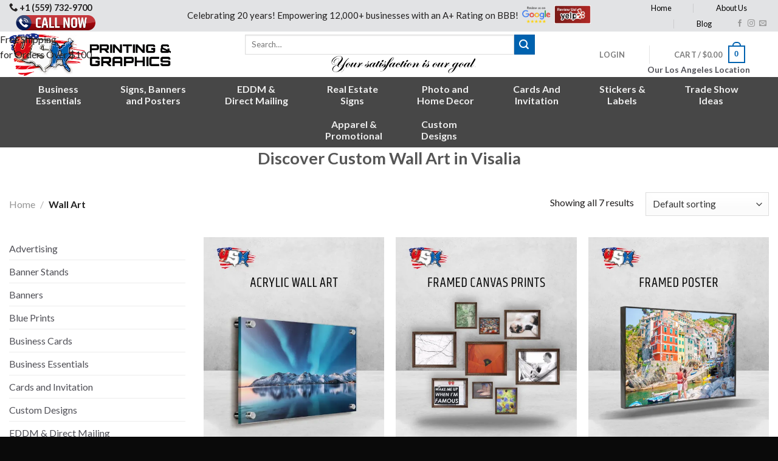

--- FILE ---
content_type: text/html; charset=UTF-8
request_url: https://usaprintings.com/product-category/wall-art/
body_size: 38111
content:
<!DOCTYPE html>
<!--[if IE 9 ]> <html lang="en-US" class="ie9 loading-site no-js"> <![endif]-->
<!--[if IE 8 ]> <html lang="en-US" class="ie8 loading-site no-js"> <![endif]-->
<!--[if (gte IE 9)|!(IE)]><!--><html lang="en-US" class="loading-site no-js"> <!--<![endif]-->
<head>
	<meta charset="UTF-8" />
	<link rel="profile" href="http://gmpg.org/xfn/11" />
	<link rel="pingback" href="https://usaprintings.com/xmlrpc.php" />

	<!-- Optimized with WP Meteor v3.4.16 - https://wordpress.org/plugins/wp-meteor/ --><script data-wpmeteor-nooptimize="true" >var _wpmeteor={"exclude":true,"gdpr":true,"rdelay":86400000,"preload":true,"elementor-animations":true,"elementor-pp":true,"v":"3.4.16","rest_url":"https:\/\/usaprintings.com\/wp-json\/"};(()=>{try{new MutationObserver(function(){}),new Promise(function(){}),Object.assign({},{}),document.fonts.ready.then(function(){})}catch{s="wpmeteordisable=1",i=document.location.href,i.match(/[?&]wpmeteordisable/)||(o="",i.indexOf("?")==-1?i.indexOf("#")==-1?o=i+"?"+s:o=i.replace("#","?"+s+"#"):i.indexOf("#")==-1?o=i+"&"+s:o=i.replace("#","&"+s+"#"),document.location.href=o)}var s,i,o;})();

</script><script data-wpmeteor-nooptimize="true" >(()=>{var v="addEventListener",ue="removeEventListener",p="getAttribute",L="setAttribute",pe="removeAttribute",N="hasAttribute",St="querySelector",F=St+"All",U="appendChild",Q="removeChild",fe="createElement",T="tagName",Ae="getOwnPropertyDescriptor",y="prototype",W="__lookupGetter__",Ee="__lookupSetter__",m="DOMContentLoaded",f="load",B="pageshow",me="error";var d=window,c=document,Te=c.documentElement;var $=console.error;var Ke=!0,X=class{constructor(){this.known=[]}init(){let t,n,s=(r,a)=>{if(Ke&&r&&r.fn&&!r.__wpmeteor){let o=function(i){return i===r?this:(c[v](m,l=>{i.call(c,r,l,"jQueryMock")}),this)};this.known.push([r,r.fn.ready,r.fn.init?.prototype?.ready]),r.fn.ready=o,r.fn.init?.prototype?.ready&&(r.fn.init.prototype.ready=o),r.__wpmeteor=!0}return r};window.jQuery||window.$,Object.defineProperty(window,"jQuery",{get(){return t},set(r){t=s(r,"jQuery")},configurable:!0}),Object.defineProperty(window,"$",{get(){return n},set(r){n=s(r,"$")},configurable:!0})}unmock(){this.known.forEach(([t,n,s])=>{t.fn.ready=n,t.fn.init?.prototype?.ready&&s&&(t.fn.init.prototype.ready=s)}),Ke=!1}};var ge="fpo:first-interaction",he="fpo:replay-captured-events";var Je="fpo:element-loaded",Se="fpo:images-loaded",M="fpo:the-end";var Z="click",V=window,Qe=V.addEventListener.bind(V),Xe=V.removeEventListener.bind(V),Ge="removeAttribute",ve="getAttribute",Gt="setAttribute",Ne=["touchstart","touchmove","touchend","touchcancel","keydown","wheel"],Ze=["mouseover","mouseout",Z],Nt=["touchstart","touchend","touchcancel","mouseover","mouseout",Z],R="data-wpmeteor-";var Ue="dispatchEvent",je=e=>{let t=new MouseEvent(Z,{view:e.view,bubbles:!0,cancelable:!0});return Object.defineProperty(t,"target",{writable:!1,value:e.target}),t},Be=class{static capture(){let t=!1,[,n,s]=`${window.Promise}`.split(/[\s[(){]+/s);if(V["__"+s+n])return;let r=[],a=o=>{if(o.target&&Ue in o.target){if(!o.isTrusted)return;if(o.cancelable&&!Ne.includes(o.type))try{o.preventDefault()}catch{}o.stopImmediatePropagation(),o.type===Z?r.push(je(o)):Nt.includes(o.type)&&r.push(o),o.target[Gt](R+o.type,!0),t||(t=!0,V[Ue](new CustomEvent(ge)))}};V.addEventListener(he,()=>{Ze.forEach(l=>Xe(l,a,{passive:!1,capture:!0})),Ne.forEach(l=>Xe(l,a,{passive:!0,capture:!0}));let o;for(;o=r.shift();){var i=o.target;i[ve](R+"touchstart")&&i[ve](R+"touchend")&&!i[ve](R+Z)?(i[ve](R+"touchmove")||r.push(je(o)),i[Ge](R+"touchstart"),i[Ge](R+"touchend")):i[Ge](R+o.type),i[Ue](o)}}),Ze.forEach(o=>Qe(o,a,{passive:!1,capture:!0})),Ne.forEach(o=>Qe(o,a,{passive:!0,capture:!0}))}};var et=Be;var j=class{constructor(){this.l=[]}emit(t,n=null){this.l[t]&&this.l[t].forEach(s=>s(n))}on(t,n){this.l[t]||=[],this.l[t].push(n)}off(t,n){this.l[t]=(this.l[t]||[]).filter(s=>s!==n)}};var D=new j;var ye=c[fe]("span");ye[L]("id","elementor-device-mode");ye[L]("class","elementor-screen-only");var Ut=!1,tt=()=>(Ut||c.body[U](ye),getComputedStyle(ye,":after").content.replace(/"/g,""));var rt=e=>e[p]("class")||"",nt=(e,t)=>e[L]("class",t),st=()=>{d[v](f,function(){let e=tt(),t=Math.max(Te.clientWidth||0,d.innerWidth||0),n=Math.max(Te.clientHeight||0,d.innerHeight||0),s=["_animation_"+e,"animation_"+e,"_animation","_animation","animation"];Array.from(c[F](".elementor-invisible")).forEach(r=>{let a=r.getBoundingClientRect();if(a.top+d.scrollY<=n&&a.left+d.scrollX<t)try{let i=JSON.parse(r[p]("data-settings"));if(i.trigger_source)return;let l=i._animation_delay||i.animation_delay||0,u,E;for(var o=0;o<s.length;o++)if(i[s[o]]){E=s[o],u=i[E];break}if(u){let q=rt(r),J=u==="none"?q:q+" animated "+u,At=setTimeout(()=>{nt(r,J.replace(/\belementor-invisible\b/,"")),s.forEach(Tt=>delete i[Tt]),r[L]("data-settings",JSON.stringify(i))},l);D.on("fi",()=>{clearTimeout(At),nt(r,rt(r).replace(new RegExp("\b"+u+"\b"),""))})}}catch(i){console.error(i)}})})};var ot="data-in-mega_smartmenus",it=()=>{let e=c[fe]("div");e.innerHTML='<span class="sub-arrow --wp-meteor"><i class="fa" aria-hidden="true"></i></span>';let t=e.firstChild,n=s=>{let r=[];for(;s=s.previousElementSibling;)r.push(s);return r};c[v](m,function(){Array.from(c[F](".pp-advanced-menu ul")).forEach(s=>{if(s[p](ot))return;(s[p]("class")||"").match(/\bmega-menu\b/)&&s[F]("ul").forEach(o=>{o[L](ot,!0)});let r=n(s),a=r.filter(o=>o).filter(o=>o[T]==="A").pop();if(a||(a=r.map(o=>Array.from(o[F]("a"))).filter(o=>o).flat().pop()),a){let o=t.cloneNode(!0);a[U](o),new MutationObserver(l=>{l.forEach(({addedNodes:u})=>{u.forEach(E=>{if(E.nodeType===1&&E[T]==="SPAN")try{a[Q](o)}catch{}})})}).observe(a,{childList:!0})}})})};var w="readystatechange",A="message";var Y="SCRIPT",g="data-wpmeteor-",b=Object.defineProperty,Ve=Object.defineProperties,P="javascript/blocked",Pe=/^\s*(application|text)\/javascript|module\s*$/i,mt="requestAnimationFrame",gt="requestIdleCallback",ie="setTimeout",Ie="__dynamic",I=d.constructor.name+"::",ce=c.constructor.name+"::",ht=function(e,t){t=t||d;for(var n=0;n<this.length;n++)e.call(t,this[n],n,this)};"NodeList"in d&&!NodeList[y].forEach&&(NodeList[y].forEach=ht);"HTMLCollection"in d&&!HTMLCollection[y].forEach&&(HTMLCollection[y].forEach=ht);_wpmeteor["elementor-animations"]&&st(),_wpmeteor["elementor-pp"]&&it();var _e=[],Le=[],ee=[],se=!1,k=[],h={},He=!1,Bt=0,H=c.visibilityState==="visible"?d[mt]:d[ie],vt=d[gt]||H;c[v]("visibilitychange",()=>{H=c.visibilityState==="visible"?d[mt]:d[ie],vt=d[gt]||H});var C=d[ie],De,z=["src","type"],x=Object,te="definePropert";x[te+"y"]=(e,t,n)=>{if(e===d&&["jQuery","onload"].indexOf(t)>=0||(e===c||e===c.body)&&["readyState","write","writeln","on"+w].indexOf(t)>=0)return["on"+w,"on"+f].indexOf(t)&&n.set&&(h["on"+w]=h["on"+w]||[],h["on"+w].push(n.set)),e;if(e instanceof HTMLScriptElement&&z.indexOf(t)>=0){if(!e[t+"__def"]){let s=x[Ae](e,t);b(e,t,{set(r){return e[t+"__set"]?e[t+"__set"].call(e,r):s.set.call(e,r)},get(){return e[t+"__get"]?e[t+"__get"].call(e):s.get.call(e)}}),e[t+"__def"]=!0}return n.get&&(e[t+"__get"]=n.get),n.set&&(e[t+"__set"]=n.set),e}return b(e,t,n)};x[te+"ies"]=(e,t)=>{for(let n in t)x[te+"y"](e,n,t[n]);for(let n of x.getOwnPropertySymbols(t))x[te+"y"](e,n,t[n]);return e};var qe=EventTarget[y][v],yt=EventTarget[y][ue],ae=qe.bind(c),Ct=yt.bind(c),G=qe.bind(d),_t=yt.bind(d),Lt=Document[y].createElement,le=Lt.bind(c),de=c.__proto__[W]("readyState").bind(c),ct="loading";b(c,"readyState",{get(){return ct},set(e){return ct=e}});var at=e=>k.filter(([t,,n],s)=>{if(!(e.indexOf(t.type)<0)){n||(n=t.target);try{let r=n.constructor.name+"::"+t.type;for(let a=0;a<h[r].length;a++)if(h[r][a]){let o=r+"::"+s+"::"+a;if(!xe[o])return!0}}catch{}}}).length,oe,xe={},K=e=>{k.forEach(([t,n,s],r)=>{if(!(e.indexOf(t.type)<0)){s||(s=t.target);try{let a=s.constructor.name+"::"+t.type;if((h[a]||[]).length)for(let o=0;o<h[a].length;o++){let i=h[a][o];if(i){let l=a+"::"+r+"::"+o;if(!xe[l]){xe[l]=!0,c.readyState=n,oe=a;try{Bt++,!i[y]||i[y].constructor===i?i.bind(s)(t):i(t)}catch(u){$(u,i)}oe=null}}}}catch(a){$(a)}}})};ae(m,e=>{k.push([new e.constructor(m,e),de(),c])});ae(w,e=>{k.push([new e.constructor(w,e),de(),c])});G(m,e=>{k.push([new e.constructor(m,e),de(),d])});G(f,e=>{He=!0,k.push([new e.constructor(f,e),de(),d]),O||K([m,w,A,f,B])});G(B,e=>{k.push([new e.constructor(B,e),de(),d]),O||K([m,w,A,f,B])});var wt=e=>{k.push([e,c.readyState,d])},Ot=d[W]("onmessage"),Rt=d[Ee]("onmessage"),Pt=()=>{_t(A,wt),(h[I+"message"]||[]).forEach(e=>{G(A,e)}),b(d,"onmessage",{get:Ot,set:Rt})};G(A,wt);var Dt=new X;Dt.init();var Fe=()=>{!O&&!se&&(O=!0,c.readyState="loading",H($e),H(S)),He||G(f,()=>{Fe()})};G(ge,()=>{Fe()});D.on(Se,()=>{Fe()});_wpmeteor.rdelay>=0&&et.capture();var re=[-1],Ce=e=>{re=re.filter(t=>t!==e.target),re.length||C(D.emit.bind(D,M))};var O=!1,S=()=>{let e=_e.shift();if(e)e[p](g+"src")?e[N]("async")||e[Ie]?(e.isConnected&&(re.push(e),setTimeout(Ce,1e3,{target:e})),Oe(e,Ce),C(S)):Oe(e,C.bind(null,S)):(e.origtype==P&&Oe(e),C(S));else if(Le.length)_e.push(...Le),Le.length=0,C(S);else if(at([m,w,A]))K([m,w,A]),C(S);else if(He)if(at([f,B,A]))K([f,B,A]),C(S);else if(re.length>1)vt(S);else if(ee.length)_e.push(...ee),ee.length=0,C(S);else{if(d.RocketLazyLoadScripts)try{RocketLazyLoadScripts.run()}catch(t){$(t)}c.readyState="complete",Pt(),Dt.unmock(),O=!1,se=!0,d[ie](()=>Ce({target:-1}))}else O=!1},xt=e=>{let t=le(Y),n=e.attributes;for(var s=n.length-1;s>=0;s--)n[s].name.startsWith(g)||t[L](n[s].name,n[s].value);let r=e[p](g+"type");r?t.type=r:t.type="text/javascript",(e.textContent||"").match(/^\s*class RocketLazyLoadScripts/)?t.textContent=e.textContent.replace(/^\s*class\s*RocketLazyLoadScripts/,"window.RocketLazyLoadScripts=class").replace("RocketLazyLoadScripts.run();",""):t.textContent=e.textContent;for(let a of["onload","onerror","onreadystatechange"])e[a]&&(t[a]=e[a]);return t},Oe=(e,t)=>{let n=e[p](g+"src");if(n){let s=qe.bind(e);e.isConnected&&t&&(s(f,t),s(me,t)),e.origtype=e[p](g+"type")||"text/javascript",e.origsrc=n,(!e.isConnected||e[N]("nomodule")||e.type&&!Pe.test(e.type))&&t&&t(new Event(f,{target:e}))}else e.origtype===P?(e.origtype=e[p](g+"type")||"text/javascript",e[pe]("integrity"),e.textContent=e.textContent+`
`):t&&t(new Event(f,{target:e}))},We=(e,t)=>{let n=(h[e]||[]).indexOf(t);if(n>=0)return h[e][n]=void 0,!0},lt=(e,t,...n)=>{if("HTMLDocument::"+m==oe&&e===m&&!t.toString().match(/jQueryMock/)){D.on(M,c[v].bind(c,e,t,...n));return}if(t&&(e===m||e===w)){let s=ce+e;h[s]=h[s]||[],h[s].push(t),se&&K([e]);return}return ae(e,t,...n)},dt=(e,t,...n)=>{if(e===m){let s=ce+e;We(s,t)}return Ct(e,t,...n)};Ve(c,{[v]:{get(){return lt},set(){return lt}},[ue]:{get(){return dt},set(){return dt}}});var ne=c.createDocumentFragment(),$e=()=>{ne.hasChildNodes()&&(c.head[U](ne),ne=c.createDocumentFragment())},ut={},we=e=>{if(e)try{let t=new URL(e,c.location.href),n=t.origin;if(n&&!ut[n]&&c.location.host!==t.host){let s=le("link");s.rel="preconnect",s.href=n,ne[U](s),ut[n]=!0,O&&H($e)}}catch{}},be={},kt=(e,t,n,s)=>{let r=le("link");r.rel=t?"modulepre"+f:"pre"+f,r.as="script",n&&r[L]("crossorigin",n),s&&r[L]("integrity",s);try{e=new URL(e,c.location.href).href}catch{}r.href=e,ne[U](r),be[e]=!0,O&&H($e)},ke=function(...e){let t=le(...e);if(!e||e[0].toUpperCase()!==Y||!O)return t;let n=t[L].bind(t),s=t[p].bind(t),r=t[pe].bind(t),a=t[N].bind(t),o=t[W]("attributes").bind(t);return z.forEach(i=>{let l=t[W](i).bind(t),u=t[Ee](i).bind(t);x[te+"y"](t,i,{set(E){return i==="type"&&E&&!Pe.test(E)?n(i,E):((i==="src"&&E||i==="type"&&E&&t.origsrc)&&n("type",P),E?n(g+i,E):r(g+i))},get(){let E=t[p](g+i);if(i==="src")try{return new URL(E,c.location.href).href}catch{}return E}}),b(t,"orig"+i,{set(E){return u(E)},get(){return l()}})}),t[L]=function(i,l){if(z.includes(i))return i==="type"&&l&&!Pe.test(l)?n(i,l):((i==="src"&&l||i==="type"&&l&&t.origsrc)&&n("type",P),l?n(g+i,l):r(g+i));n(i,l)},t[p]=function(i){let l=z.indexOf(i)>=0?s(g+i):s(i);if(i==="src")try{return new URL(l,c.location.href).href}catch{}return l},t[N]=function(i){return z.indexOf(i)>=0?a(g+i):a(i)},b(t,"attributes",{get(){return[...o()].filter(l=>l.name!=="type").map(l=>({name:l.name.match(new RegExp(g))?l.name.replace(g,""):l.name,value:l.value}))}}),t[Ie]=!0,t};Object.defineProperty(Document[y],"createElement",{set(e){e!==ke&&(De=e)},get(){return De||ke}});var Re=new Set,ze=new MutationObserver(e=>{e.forEach(({removedNodes:t,addedNodes:n,target:s})=>{t.forEach(r=>{r.nodeType===1&&Y===r[T]&&"origtype"in r&&Re.delete(r)}),n.forEach(r=>{if(r.nodeType===1)if(Y===r[T]){if("origtype"in r){if(r.origtype!==P)return}else if(r[p]("type")!==P)return;"origtype"in r||z.forEach(o=>{let i=r[W](o).bind(r),l=r[Ee](o).bind(r);b(r,"orig"+o,{set(u){return l(u)},get(){return i()}})});let a=r[p](g+"src");if(Re.has(r)&&$("Inserted twice",r),r.parentNode){Re.add(r);let o=r[p](g+"type");(a||"").match(/\/gtm.js\?/)||r[N]("async")||r[Ie]?(ee.push(r),we(a)):r[N]("defer")||o==="module"?(Le.push(r),we(a)):(a&&!r[N]("nomodule")&&!be[a]&&kt(a,o==="module",r[N]("crossorigin")&&r[p]("crossorigin"),r[p]("integrity")),_e.push(r))}else r[v](f,o=>o.target.parentNode[Q](o.target)),r[v](me,o=>o.target.parentNode[Q](o.target)),s[U](r)}else r[T]==="LINK"&&r[p]("as")==="script"&&(be[r[p]("href")]=!0)})})}),bt={childList:!0,subtree:!0};ze.observe(c.documentElement,bt);var Mt=HTMLElement[y].attachShadow;HTMLElement[y].attachShadow=function(e){let t=Mt.call(this,e);return e.mode==="open"&&ze.observe(t,bt),t};(()=>{let e=x[Ae](HTMLIFrameElement[y],"src");b(HTMLIFrameElement[y],"src",{get(){return this.dataset.fpoSrc?this.dataset.fpoSrc:e.get.call(this)},set(t){delete this.dataset.fpoSrc,e.set.call(this,t)}})})();D.on(M,()=>{(!De||De===ke)&&(Document[y].createElement=Lt,ze.disconnect()),dispatchEvent(new CustomEvent(he)),dispatchEvent(new CustomEvent(M))});var Me=e=>{let t,n;!c.currentScript||!c.currentScript.parentNode?(t=c.body,n=t.lastChild):(n=c.currentScript,t=n.parentNode);try{let s=le("div");s.innerHTML=e,Array.from(s.childNodes).forEach(r=>{r.nodeName===Y?t.insertBefore(xt(r),n):t.insertBefore(r,n)})}catch(s){$(s)}},pt=e=>Me(e+`
`);Ve(c,{write:{get(){return Me},set(e){return Me=e}},writeln:{get(){return pt},set(e){return pt=e}}});var ft=(e,t,...n)=>{if(I+m==oe&&e===m&&!t.toString().match(/jQueryMock/)){D.on(M,d[v].bind(d,e,t,...n));return}if(I+f==oe&&e===f){D.on(M,d[v].bind(d,e,t,...n));return}if(t&&(e===f||e===B||e===m||e===A&&!se)){let s=e===m?ce+e:I+e;h[s]=h[s]||[],h[s].push(t),se&&K([e]);return}return G(e,t,...n)},Et=(e,t,...n)=>{if(e===f||e===m||e===B){let s=e===m?ce+e:I+e;We(s,t)}return _t(e,t,...n)};Ve(d,{[v]:{get(){return ft},set(){return ft}},[ue]:{get(){return Et},set(){return Et}}});var Ye=e=>{let t;return{get(){return t},set(n){return t&&We(e,n),h[e]=h[e]||[],h[e].push(n),t=n}}};G(Je,e=>{let{target:t,event:n}=e.detail,s=t===d?c.body:t,r=s[p](g+"on"+n.type);s[pe](g+"on"+n.type);try{let a=new Function("event",r);t===d?d[v](f,a.bind(t,n)):a.call(t,n)}catch(a){console.err(a)}});{let e=Ye(I+f);b(d,"onload",e),ae(m,()=>{b(c.body,"onload",e)})}b(c,"onreadystatechange",Ye(ce+w));b(d,"onmessage",Ye(I+A));(()=>{let e=d.innerHeight,t=d.innerWidth,n=r=>{let o={"4g":1250,"3g":2500,"2g":2500}[(navigator.connection||{}).effectiveType]||0,i=r.getBoundingClientRect(),l={top:-1*e-o,left:-1*t-o,bottom:e+o,right:t+o};return!(i.left>=l.right||i.right<=l.left||i.top>=l.bottom||i.bottom<=l.top)},s=(r=!0)=>{let a=1,o=-1,i={},l=()=>{o++,--a||d[ie](D.emit.bind(D,Se),_wpmeteor.rdelay)};Array.from(c.getElementsByTagName("*")).forEach(u=>{let E,q,J;if(u[T]==="IMG"){let _=u.currentSrc||u.src;_&&!i[_]&&!_.match(/^data:/i)&&((u.loading||"").toLowerCase()!=="lazy"||n(u))&&(E=_)}else if(u[T]===Y)we(u[p](g+"src"));else if(u[T]==="LINK"&&u[p]("as")==="script"&&["pre"+f,"modulepre"+f].indexOf(u[p]("rel"))>=0)be[u[p]("href")]=!0;else if((q=d.getComputedStyle(u))&&(J=(q.backgroundImage||"").match(/^url\s*\((.*?)\)/i))&&(J||[]).length){let _=J[0].slice(4,-1).replace(/"/g,"");!i[_]&&!_.match(/^data:/i)&&(E=_)}if(E){i[E]=!0;let _=new Image;r&&(a++,_[v](f,l),_[v](me,l)),_.src=E}}),c.fonts.ready.then(()=>{l()})};_wpmeteor.rdelay===0?ae(m,s):G(f,s)})();})();
//1.0.42

</script><script  type="javascript/blocked" data-wpmeteor-type="text/javascript" >(function(html){html.className = html.className.replace(/\bno-js\b/,'js')})(document.documentElement);</script>
<title>Wall Art  USA Printings &amp; Graphics USA Printings &amp; Graphics</title>
<meta name="viewport" content="width=device-width, initial-scale=1, maximum-scale=1" /><meta name="robots" content="index, follow, max-snippet:-1, max-image-preview:large, max-video-preview:-1">
<link rel="canonical" href="https://usaprintings.com/product-category/wall-art/">
<meta property="og:url" content="https://usaprintings.com/product-category/wall-art/">
<meta property="og:site_name" content="USA Printings &amp; Graphics">
<meta property="og:locale" content="en_US">
<meta property="og:type" content="object">
<meta property="og:title" content="Wall Art  USA Printings &amp; Graphics USA Printings &amp; Graphics">
<meta property="fb:pages" content="">
<meta property="fb:admins" content="">
<meta property="fb:app_id" content="">
<meta name="twitter:card" content="summary">
<meta name="twitter:title" content="Wall Art  USA Printings &amp; Graphics USA Printings &amp; Graphics">
<link rel='dns-prefetch' href='//js.hs-scripts.com' />
<link rel='dns-prefetch' href='//fonts.googleapis.com' />
<link rel='preconnect' href='//i0.wp.com' />
<link rel='preconnect' href='//c0.wp.com' />
<link rel="alternate" type="application/rss+xml" title="USA Printings &amp; Graphics &raquo; Feed" href="https://usaprintings.com/feed/" />
<link rel="alternate" type="application/rss+xml" title="USA Printings &amp; Graphics &raquo; Comments Feed" href="https://usaprintings.com/comments/feed/" />
<link rel="alternate" type="application/rss+xml" title="USA Printings &amp; Graphics &raquo; Wall Art Category Feed" href="https://usaprintings.com/wall-art/feed/" />
<style id='wp-img-auto-sizes-contain-inline-css' type='text/css'>
img:is([sizes=auto i],[sizes^="auto," i]){contain-intrinsic-size:3000px 1500px}
/*# sourceURL=wp-img-auto-sizes-contain-inline-css */
</style>
<style id='wp-block-library-inline-css' type='text/css'>
:root{--wp-block-synced-color:#7a00df;--wp-block-synced-color--rgb:122,0,223;--wp-bound-block-color:var(--wp-block-synced-color);--wp-editor-canvas-background:#ddd;--wp-admin-theme-color:#007cba;--wp-admin-theme-color--rgb:0,124,186;--wp-admin-theme-color-darker-10:#006ba1;--wp-admin-theme-color-darker-10--rgb:0,107,160.5;--wp-admin-theme-color-darker-20:#005a87;--wp-admin-theme-color-darker-20--rgb:0,90,135;--wp-admin-border-width-focus:2px}@media (min-resolution:192dpi){:root{--wp-admin-border-width-focus:1.5px}}.wp-element-button{cursor:pointer}:root .has-very-light-gray-background-color{background-color:#eee}:root .has-very-dark-gray-background-color{background-color:#313131}:root .has-very-light-gray-color{color:#eee}:root .has-very-dark-gray-color{color:#313131}:root .has-vivid-green-cyan-to-vivid-cyan-blue-gradient-background{background:linear-gradient(135deg,#00d084,#0693e3)}:root .has-purple-crush-gradient-background{background:linear-gradient(135deg,#34e2e4,#4721fb 50%,#ab1dfe)}:root .has-hazy-dawn-gradient-background{background:linear-gradient(135deg,#faaca8,#dad0ec)}:root .has-subdued-olive-gradient-background{background:linear-gradient(135deg,#fafae1,#67a671)}:root .has-atomic-cream-gradient-background{background:linear-gradient(135deg,#fdd79a,#004a59)}:root .has-nightshade-gradient-background{background:linear-gradient(135deg,#330968,#31cdcf)}:root .has-midnight-gradient-background{background:linear-gradient(135deg,#020381,#2874fc)}:root{--wp--preset--font-size--normal:16px;--wp--preset--font-size--huge:42px}.has-regular-font-size{font-size:1em}.has-larger-font-size{font-size:2.625em}.has-normal-font-size{font-size:var(--wp--preset--font-size--normal)}.has-huge-font-size{font-size:var(--wp--preset--font-size--huge)}.has-text-align-center{text-align:center}.has-text-align-left{text-align:left}.has-text-align-right{text-align:right}.has-fit-text{white-space:nowrap!important}#end-resizable-editor-section{display:none}.aligncenter{clear:both}.items-justified-left{justify-content:flex-start}.items-justified-center{justify-content:center}.items-justified-right{justify-content:flex-end}.items-justified-space-between{justify-content:space-between}.screen-reader-text{border:0;clip-path:inset(50%);height:1px;margin:-1px;overflow:hidden;padding:0;position:absolute;width:1px;word-wrap:normal!important}.screen-reader-text:focus{background-color:#ddd;clip-path:none;color:#444;display:block;font-size:1em;height:auto;left:5px;line-height:normal;padding:15px 23px 14px;text-decoration:none;top:5px;width:auto;z-index:100000}html :where(.has-border-color){border-style:solid}html :where([style*=border-top-color]){border-top-style:solid}html :where([style*=border-right-color]){border-right-style:solid}html :where([style*=border-bottom-color]){border-bottom-style:solid}html :where([style*=border-left-color]){border-left-style:solid}html :where([style*=border-width]){border-style:solid}html :where([style*=border-top-width]){border-top-style:solid}html :where([style*=border-right-width]){border-right-style:solid}html :where([style*=border-bottom-width]){border-bottom-style:solid}html :where([style*=border-left-width]){border-left-style:solid}html :where(img[class*=wp-image-]){height:auto;max-width:100%}:where(figure){margin:0 0 1em}html :where(.is-position-sticky){--wp-admin--admin-bar--position-offset:var(--wp-admin--admin-bar--height,0px)}@media screen and (max-width:600px){html :where(.is-position-sticky){--wp-admin--admin-bar--position-offset:0px}}

/*# sourceURL=wp-block-library-inline-css */
</style><style id='wp-block-group-inline-css' type='text/css'>
.wp-block-group{box-sizing:border-box}:where(.wp-block-group.wp-block-group-is-layout-constrained){position:relative}
/*# sourceURL=https://c0.wp.com/c/6.9/wp-includes/blocks/group/style.min.css */
</style>
<link rel='stylesheet' id='wc-blocks-style-css' href='https://c0.wp.com/p/woocommerce/10.2.3/assets/client/blocks/wc-blocks.css' type='text/css' media='all' />
<style id='global-styles-inline-css' type='text/css'>
:root{--wp--preset--aspect-ratio--square: 1;--wp--preset--aspect-ratio--4-3: 4/3;--wp--preset--aspect-ratio--3-4: 3/4;--wp--preset--aspect-ratio--3-2: 3/2;--wp--preset--aspect-ratio--2-3: 2/3;--wp--preset--aspect-ratio--16-9: 16/9;--wp--preset--aspect-ratio--9-16: 9/16;--wp--preset--color--black: #000000;--wp--preset--color--cyan-bluish-gray: #abb8c3;--wp--preset--color--white: #ffffff;--wp--preset--color--pale-pink: #f78da7;--wp--preset--color--vivid-red: #cf2e2e;--wp--preset--color--luminous-vivid-orange: #ff6900;--wp--preset--color--luminous-vivid-amber: #fcb900;--wp--preset--color--light-green-cyan: #7bdcb5;--wp--preset--color--vivid-green-cyan: #00d084;--wp--preset--color--pale-cyan-blue: #8ed1fc;--wp--preset--color--vivid-cyan-blue: #0693e3;--wp--preset--color--vivid-purple: #9b51e0;--wp--preset--gradient--vivid-cyan-blue-to-vivid-purple: linear-gradient(135deg,rgb(6,147,227) 0%,rgb(155,81,224) 100%);--wp--preset--gradient--light-green-cyan-to-vivid-green-cyan: linear-gradient(135deg,rgb(122,220,180) 0%,rgb(0,208,130) 100%);--wp--preset--gradient--luminous-vivid-amber-to-luminous-vivid-orange: linear-gradient(135deg,rgb(252,185,0) 0%,rgb(255,105,0) 100%);--wp--preset--gradient--luminous-vivid-orange-to-vivid-red: linear-gradient(135deg,rgb(255,105,0) 0%,rgb(207,46,46) 100%);--wp--preset--gradient--very-light-gray-to-cyan-bluish-gray: linear-gradient(135deg,rgb(238,238,238) 0%,rgb(169,184,195) 100%);--wp--preset--gradient--cool-to-warm-spectrum: linear-gradient(135deg,rgb(74,234,220) 0%,rgb(151,120,209) 20%,rgb(207,42,186) 40%,rgb(238,44,130) 60%,rgb(251,105,98) 80%,rgb(254,248,76) 100%);--wp--preset--gradient--blush-light-purple: linear-gradient(135deg,rgb(255,206,236) 0%,rgb(152,150,240) 100%);--wp--preset--gradient--blush-bordeaux: linear-gradient(135deg,rgb(254,205,165) 0%,rgb(254,45,45) 50%,rgb(107,0,62) 100%);--wp--preset--gradient--luminous-dusk: linear-gradient(135deg,rgb(255,203,112) 0%,rgb(199,81,192) 50%,rgb(65,88,208) 100%);--wp--preset--gradient--pale-ocean: linear-gradient(135deg,rgb(255,245,203) 0%,rgb(182,227,212) 50%,rgb(51,167,181) 100%);--wp--preset--gradient--electric-grass: linear-gradient(135deg,rgb(202,248,128) 0%,rgb(113,206,126) 100%);--wp--preset--gradient--midnight: linear-gradient(135deg,rgb(2,3,129) 0%,rgb(40,116,252) 100%);--wp--preset--font-size--small: 13px;--wp--preset--font-size--medium: 20px;--wp--preset--font-size--large: 36px;--wp--preset--font-size--x-large: 42px;--wp--preset--spacing--20: 0.44rem;--wp--preset--spacing--30: 0.67rem;--wp--preset--spacing--40: 1rem;--wp--preset--spacing--50: 1.5rem;--wp--preset--spacing--60: 2.25rem;--wp--preset--spacing--70: 3.38rem;--wp--preset--spacing--80: 5.06rem;--wp--preset--shadow--natural: 6px 6px 9px rgba(0, 0, 0, 0.2);--wp--preset--shadow--deep: 12px 12px 50px rgba(0, 0, 0, 0.4);--wp--preset--shadow--sharp: 6px 6px 0px rgba(0, 0, 0, 0.2);--wp--preset--shadow--outlined: 6px 6px 0px -3px rgb(255, 255, 255), 6px 6px rgb(0, 0, 0);--wp--preset--shadow--crisp: 6px 6px 0px rgb(0, 0, 0);}:where(.is-layout-flex){gap: 0.5em;}:where(.is-layout-grid){gap: 0.5em;}body .is-layout-flex{display: flex;}.is-layout-flex{flex-wrap: wrap;align-items: center;}.is-layout-flex > :is(*, div){margin: 0;}body .is-layout-grid{display: grid;}.is-layout-grid > :is(*, div){margin: 0;}:where(.wp-block-columns.is-layout-flex){gap: 2em;}:where(.wp-block-columns.is-layout-grid){gap: 2em;}:where(.wp-block-post-template.is-layout-flex){gap: 1.25em;}:where(.wp-block-post-template.is-layout-grid){gap: 1.25em;}.has-black-color{color: var(--wp--preset--color--black) !important;}.has-cyan-bluish-gray-color{color: var(--wp--preset--color--cyan-bluish-gray) !important;}.has-white-color{color: var(--wp--preset--color--white) !important;}.has-pale-pink-color{color: var(--wp--preset--color--pale-pink) !important;}.has-vivid-red-color{color: var(--wp--preset--color--vivid-red) !important;}.has-luminous-vivid-orange-color{color: var(--wp--preset--color--luminous-vivid-orange) !important;}.has-luminous-vivid-amber-color{color: var(--wp--preset--color--luminous-vivid-amber) !important;}.has-light-green-cyan-color{color: var(--wp--preset--color--light-green-cyan) !important;}.has-vivid-green-cyan-color{color: var(--wp--preset--color--vivid-green-cyan) !important;}.has-pale-cyan-blue-color{color: var(--wp--preset--color--pale-cyan-blue) !important;}.has-vivid-cyan-blue-color{color: var(--wp--preset--color--vivid-cyan-blue) !important;}.has-vivid-purple-color{color: var(--wp--preset--color--vivid-purple) !important;}.has-black-background-color{background-color: var(--wp--preset--color--black) !important;}.has-cyan-bluish-gray-background-color{background-color: var(--wp--preset--color--cyan-bluish-gray) !important;}.has-white-background-color{background-color: var(--wp--preset--color--white) !important;}.has-pale-pink-background-color{background-color: var(--wp--preset--color--pale-pink) !important;}.has-vivid-red-background-color{background-color: var(--wp--preset--color--vivid-red) !important;}.has-luminous-vivid-orange-background-color{background-color: var(--wp--preset--color--luminous-vivid-orange) !important;}.has-luminous-vivid-amber-background-color{background-color: var(--wp--preset--color--luminous-vivid-amber) !important;}.has-light-green-cyan-background-color{background-color: var(--wp--preset--color--light-green-cyan) !important;}.has-vivid-green-cyan-background-color{background-color: var(--wp--preset--color--vivid-green-cyan) !important;}.has-pale-cyan-blue-background-color{background-color: var(--wp--preset--color--pale-cyan-blue) !important;}.has-vivid-cyan-blue-background-color{background-color: var(--wp--preset--color--vivid-cyan-blue) !important;}.has-vivid-purple-background-color{background-color: var(--wp--preset--color--vivid-purple) !important;}.has-black-border-color{border-color: var(--wp--preset--color--black) !important;}.has-cyan-bluish-gray-border-color{border-color: var(--wp--preset--color--cyan-bluish-gray) !important;}.has-white-border-color{border-color: var(--wp--preset--color--white) !important;}.has-pale-pink-border-color{border-color: var(--wp--preset--color--pale-pink) !important;}.has-vivid-red-border-color{border-color: var(--wp--preset--color--vivid-red) !important;}.has-luminous-vivid-orange-border-color{border-color: var(--wp--preset--color--luminous-vivid-orange) !important;}.has-luminous-vivid-amber-border-color{border-color: var(--wp--preset--color--luminous-vivid-amber) !important;}.has-light-green-cyan-border-color{border-color: var(--wp--preset--color--light-green-cyan) !important;}.has-vivid-green-cyan-border-color{border-color: var(--wp--preset--color--vivid-green-cyan) !important;}.has-pale-cyan-blue-border-color{border-color: var(--wp--preset--color--pale-cyan-blue) !important;}.has-vivid-cyan-blue-border-color{border-color: var(--wp--preset--color--vivid-cyan-blue) !important;}.has-vivid-purple-border-color{border-color: var(--wp--preset--color--vivid-purple) !important;}.has-vivid-cyan-blue-to-vivid-purple-gradient-background{background: var(--wp--preset--gradient--vivid-cyan-blue-to-vivid-purple) !important;}.has-light-green-cyan-to-vivid-green-cyan-gradient-background{background: var(--wp--preset--gradient--light-green-cyan-to-vivid-green-cyan) !important;}.has-luminous-vivid-amber-to-luminous-vivid-orange-gradient-background{background: var(--wp--preset--gradient--luminous-vivid-amber-to-luminous-vivid-orange) !important;}.has-luminous-vivid-orange-to-vivid-red-gradient-background{background: var(--wp--preset--gradient--luminous-vivid-orange-to-vivid-red) !important;}.has-very-light-gray-to-cyan-bluish-gray-gradient-background{background: var(--wp--preset--gradient--very-light-gray-to-cyan-bluish-gray) !important;}.has-cool-to-warm-spectrum-gradient-background{background: var(--wp--preset--gradient--cool-to-warm-spectrum) !important;}.has-blush-light-purple-gradient-background{background: var(--wp--preset--gradient--blush-light-purple) !important;}.has-blush-bordeaux-gradient-background{background: var(--wp--preset--gradient--blush-bordeaux) !important;}.has-luminous-dusk-gradient-background{background: var(--wp--preset--gradient--luminous-dusk) !important;}.has-pale-ocean-gradient-background{background: var(--wp--preset--gradient--pale-ocean) !important;}.has-electric-grass-gradient-background{background: var(--wp--preset--gradient--electric-grass) !important;}.has-midnight-gradient-background{background: var(--wp--preset--gradient--midnight) !important;}.has-small-font-size{font-size: var(--wp--preset--font-size--small) !important;}.has-medium-font-size{font-size: var(--wp--preset--font-size--medium) !important;}.has-large-font-size{font-size: var(--wp--preset--font-size--large) !important;}.has-x-large-font-size{font-size: var(--wp--preset--font-size--x-large) !important;}
/*# sourceURL=global-styles-inline-css */
</style>
<style id='core-block-supports-inline-css' type='text/css'>
.wp-container-core-group-is-layout-8cf370e7{flex-direction:column;align-items:flex-start;}
/*# sourceURL=core-block-supports-inline-css */
</style>

<style id='classic-theme-styles-inline-css' type='text/css'>
/*! This file is auto-generated */
.wp-block-button__link{color:#fff;background-color:#32373c;border-radius:9999px;box-shadow:none;text-decoration:none;padding:calc(.667em + 2px) calc(1.333em + 2px);font-size:1.125em}.wp-block-file__button{background:#32373c;color:#fff;text-decoration:none}
/*# sourceURL=/wp-includes/css/classic-themes.min.css */
</style>
<style id='woocommerce-inline-inline-css' type='text/css'>
.woocommerce form .form-row .required { visibility: visible; }
/*# sourceURL=woocommerce-inline-inline-css */
</style>
<link rel='stylesheet' id='wpo_min-header-0-css' href='https://usaprintings.com/wp-content/cache/wpo-minify/1766342554/assets/wpo-minify-header-963b3da9.min.css' type='text/css' media='all' />
<link rel='stylesheet' id='brands-styles-css' href='https://c0.wp.com/p/woocommerce/10.2.3/assets/css/brands.css' type='text/css' media='all' />
<link rel='stylesheet' id='wpo_min-header-2-css' href='https://usaprintings.com/wp-content/cache/wpo-minify/1766342554/assets/wpo-minify-header-f7072472.min.css' type='text/css' media='all' />
<link rel='stylesheet' id='wp-color-picker-css' href='https://c0.wp.com/c/6.9/wp-admin/css/color-picker.min.css' type='text/css' media='all' />
<link rel='stylesheet' id='wpo_min-header-4-css' href='https://usaprintings.com/wp-content/cache/wpo-minify/1766342554/assets/wpo-minify-header-ba9d2716.min.css' type='text/css' media='all' />
<script  type="javascript/blocked" data-wpmeteor-type="text/javascript"  data-wpmeteor-src="https://c0.wp.com/c/6.9/wp-includes/js/jquery/jquery.min.js" id="jquery-core-js"></script>
<script  type="javascript/blocked" data-wpmeteor-type="text/javascript"  data-wpmeteor-src="https://c0.wp.com/c/6.9/wp-includes/js/jquery/jquery-migrate.min.js" id="jquery-migrate-js"></script>
<script  type="javascript/blocked" data-wpmeteor-type="text/javascript"  id="wpo_min-header-2-js-extra">
/* <![CDATA[ */
var wsdm_params = {"shipping_format":"radio","is_blocks_enabled":"","shipping_options_label":"Shipping options"};
//# sourceURL=wpo_min-header-2-js-extra
/* ]]> */
</script>
<script  type="javascript/blocked" data-wpmeteor-type="text/javascript"  data-wpmeteor-src="https://usaprintings.com/wp-content/cache/wpo-minify/1766342554/assets/wpo-minify-header-53b70e78.min.js" id="wpo_min-header-2-js"></script>
<script  type="javascript/blocked" data-wpmeteor-type="text/javascript"  data-wpmeteor-src="https://c0.wp.com/p/woocommerce/10.2.3/assets/js/jquery-blockui/jquery.blockUI.min.js" id="jquery-blockui-js" defer="defer" data-wp-strategy="defer"></script>
<script  type="javascript/blocked" data-wpmeteor-type="text/javascript"  id="wc-add-to-cart-js-extra">
/* <![CDATA[ */
var wc_add_to_cart_params = {"ajax_url":"/wp-admin/admin-ajax.php","wc_ajax_url":"/?wc-ajax=%%endpoint%%","i18n_view_cart":"View cart","cart_url":"https://usaprintings.com/cart/","is_cart":"","cart_redirect_after_add":"no"};
//# sourceURL=wc-add-to-cart-js-extra
/* ]]> */
</script>
<script  type="javascript/blocked" data-wpmeteor-type="text/javascript"  data-wpmeteor-src="https://c0.wp.com/p/woocommerce/10.2.3/assets/js/frontend/add-to-cart.min.js" id="wc-add-to-cart-js" defer="defer" data-wp-strategy="defer"></script>
<script  type="javascript/blocked" data-wpmeteor-type="text/javascript"  data-wpmeteor-src="https://c0.wp.com/p/woocommerce/10.2.3/assets/js/js-cookie/js.cookie.min.js" id="js-cookie-js" defer="defer" data-wp-strategy="defer"></script>
<script  type="javascript/blocked" data-wpmeteor-type="text/javascript"  id="woocommerce-js-extra">
/* <![CDATA[ */
var woocommerce_params = {"ajax_url":"/wp-admin/admin-ajax.php","wc_ajax_url":"/?wc-ajax=%%endpoint%%","i18n_password_show":"Show password","i18n_password_hide":"Hide password"};
//# sourceURL=woocommerce-js-extra
/* ]]> */
</script>
<script  type="javascript/blocked" data-wpmeteor-type="text/javascript"  data-wpmeteor-src="https://c0.wp.com/p/woocommerce/10.2.3/assets/js/frontend/woocommerce.min.js" id="woocommerce-js" defer="defer" data-wp-strategy="defer"></script>
<link rel="https://api.w.org/" href="https://usaprintings.com/wp-json/" /><link rel="alternate" title="JSON" type="application/json" href="https://usaprintings.com/wp-json/wp/v2/product_cat/159" /><link rel="EditURI" type="application/rsd+xml" title="RSD" href="https://usaprintings.com/xmlrpc.php?rsd" />
<meta name="generator" content="WordPress 6.9" />
<meta name="generator" content="WooCommerce 10.2.3" />
		<meta charset="utf-8">
		<meta name="author" content="usaadmin">
		<meta name="classification" content="Style, Uncategorized">
		<meta name="copyright" content="Copyright  - All rights Reserved.">
		<meta name="designer" content="UX-Themes">
		<meta name="distribution" content="Global">
		<meta name="language" content="en-US">
		<meta name="rating" content="General">
		<meta name="resource-type" content="Document">
		<meta name="revisit-after" content="3">
		<meta name="subject" content="Style, Uncategorized">
		<meta name="template" content="Flatsome">
		<meta name="robots" content="index,follow">
		<meta name="google-site-verification" content="IeTgiIh9U6bvulr4P9ECIVRSm3OJFx6xr_s9HW66U4I" />

<!-- Google tag (gtag.js) -->
<script  type="javascript/blocked" data-wpmeteor-type="text/javascript"  data-wpmeteor-src="https://www.googletagmanager.com/gtag/js?id=G-MP2FJM1M2W"></script>
<script  type="javascript/blocked" data-wpmeteor-type="text/javascript" >
  window.dataLayer = window.dataLayer || [];
  function gtag(){dataLayer.push(arguments);}
  gtag('js', new Date());

  gtag('config', 'G-MP2FJM1M2W');
</script>

<script  type="javascript/blocked" data-wpmeteor-type="text/javascript" >
    (function(c,l,a,r,i,t,y){
        c[a]=c[a]||function(){(c[a].q=c[a].q||[]).push(arguments)};
        t=l.createElement(r);t.async=1;t.src="https://www.clarity.ms/tag/"+i;
        y=l.getElementsByTagName(r)[0];y.parentNode.insertBefore(t,y);
    })(window, document, "clarity", "script", "j2aht2s4zc");
</script>

<script  type="javascript/blocked" data-wpmeteor-type="text/javascript" >(function(w,d,s,l,i){w[l]=w[l]||[];w[l].push({'gtm.start':
new Date().getTime(),event:'gtm.js'});var f=d.getElementsByTagName(s)[0],
j=d.createElement(s),dl=l!='dataLayer'?'&amp;l='+l:'';j.async=true;j.src=
'https://www.googletagmanager.com/gtm.js?id='+i+dl;f.parentNode.insertBefore(j,f);
})(window,document,'script','dataLayer','GTM-N8HKK9QV');</script>
<!-- HFCM by 99 Robots - Snippet # 1:  -->
<!-- Meta Pixel Code -->
<script  data-wpmeteor-nooptimize="true">
!function(f,b,e,v,n,t,s)
{if(f.fbq)return;n=f.fbq=function(){n.callMethod?
n.callMethod.apply(n,arguments):n.queue.push(arguments)};
if(!f._fbq)f._fbq=n;n.push=n;n.loaded=!0;n.version='2.0';
n.queue=[];t=b.createElement(e);t.async=!0;
t.src=v;s=b.getElementsByTagName(e)[0];
s.parentNode.insertBefore(t,s)}(window, document,'script',
'https://connect.facebook.net/en_US/fbevents.js');
fbq('init', '1992406808268801');
fbq('track', 'PageView');
</script>
<noscript><img height="1" width="1" style="display:none"
src="https://www.facebook.com/tr?id=1992406808268801&ev=PageView&noscript=1"
/></noscript>
<!-- End Meta Pixel Code -->
<!-- /end HFCM by 99 Robots -->
			<!-- DO NOT COPY THIS SNIPPET! Start of Page Analytics Tracking for HubSpot WordPress plugin v11.3.37-->
			<script  type="javascript/blocked" data-wpmeteor-type="text/javascript"  class="hsq-set-content-id" data-content-id="listing-page">
				var _hsq = _hsq || [];
				_hsq.push(["setContentType", "listing-page"]);
			</script>
			<!-- DO NOT COPY THIS SNIPPET! End of Page Analytics Tracking for HubSpot WordPress plugin -->
			<link rel="canonical" href="https://usaprintings.com/wall-art/" />
<style>.bg{opacity: 0; transition: opacity 1s; -webkit-transition: opacity 1s;} .bg-loaded{opacity: 1;}</style><!--[if IE]><link rel="stylesheet" type="text/css" href="https://usaprintings.com/wp-content/themes/flatsome/assets/css/ie-fallback.css"><script  type="javascript/blocked" data-wpmeteor-type="text/javascript"  data-wpmeteor-src="//cdnjs.cloudflare.com/ajax/libs/html5shiv/3.6.1/html5shiv.js"></script><script  type="javascript/blocked" data-wpmeteor-type="text/javascript" >var head = document.getElementsByTagName('head')[0],style = document.createElement('style');style.type = 'text/css';style.styleSheet.cssText = ':before,:after{content:none !important';head.appendChild(style);setTimeout(function(){head.removeChild(style);}, 0);</script><script  type="javascript/blocked" data-wpmeteor-type="text/javascript"  data-wpmeteor-src="https://usaprintings.com/wp-content/themes/flatsome/assets/libs/ie-flexibility.js"></script><![endif]-->	<noscript><style>.woocommerce-product-gallery{ opacity: 1 !important; }</style></noscript>
	<link rel="icon" href="https://i0.wp.com/usaprintings.com/wp-content/uploads/2022/10/android-chrome-256x256-1.png?fit=32%2C32&#038;ssl=1" sizes="32x32" />
<link rel="icon" href="https://i0.wp.com/usaprintings.com/wp-content/uploads/2022/10/android-chrome-256x256-1.png?fit=192%2C192&#038;ssl=1" sizes="192x192" />
<link rel="apple-touch-icon" href="https://i0.wp.com/usaprintings.com/wp-content/uploads/2022/10/android-chrome-256x256-1.png?fit=180%2C180&#038;ssl=1" />
<meta name="msapplication-TileImage" content="https://i0.wp.com/usaprintings.com/wp-content/uploads/2022/10/android-chrome-256x256-1.png?fit=256%2C256&#038;ssl=1" />
<style id="custom-css" type="text/css">:root {--primary-color: #0062af;}.full-width .ubermenu-nav, .container, .row{max-width: 1560px}.row.row-collapse{max-width: 1530px}.row.row-small{max-width: 1552.5px}.row.row-large{max-width: 1590px}.header-main{height: 69px}#logo img{max-height: 69px}#logo{width:297px;}.header-bottom{min-height: 10px}.header-top{min-height: 21px}.transparent .header-main{height: 30px}.transparent #logo img{max-height: 30px}.has-transparent + .page-title:first-of-type,.has-transparent + #main > .page-title,.has-transparent + #main > div > .page-title,.has-transparent + #main .page-header-wrapper:first-of-type .page-title{padding-top: 110px;}.header.show-on-scroll,.stuck .header-main{height:70px!important}.stuck #logo img{max-height: 70px!important}.search-form{ width: 77%;}.header-bg-color, .header-wrapper {background-color: #ffffff}.header-bottom {background-color: #474747}.top-bar-nav > li > a{line-height: 16px }.header-main .nav > li > a{line-height: 16px }.stuck .header-main .nav > li > a{line-height: 50px }.header-bottom-nav > li > a{line-height: 19px }@media (max-width: 549px) {.header-main{height: 70px}#logo img{max-height: 70px}}.nav-dropdown{font-size:104%}.header-top{background-color:#e2e3e5!important;}/* Color */.accordion-title.active, .has-icon-bg .icon .icon-inner,.logo a, .primary.is-underline, .primary.is-link, .badge-outline .badge-inner, .nav-outline > li.active> a,.nav-outline >li.active > a, .cart-icon strong,[data-color='primary'], .is-outline.primary{color: #0062af;}/* Color !important */[data-text-color="primary"]{color: #0062af!important;}/* Background Color */[data-text-bg="primary"]{background-color: #0062af;}/* Background */.scroll-to-bullets a,.featured-title, .label-new.menu-item > a:after, .nav-pagination > li > .current,.nav-pagination > li > span:hover,.nav-pagination > li > a:hover,.has-hover:hover .badge-outline .badge-inner,button[type="submit"], .button.wc-forward:not(.checkout):not(.checkout-button), .button.submit-button, .button.primary:not(.is-outline),.featured-table .title,.is-outline:hover, .has-icon:hover .icon-label,.nav-dropdown-bold .nav-column li > a:hover, .nav-dropdown.nav-dropdown-bold > li > a:hover, .nav-dropdown-bold.dark .nav-column li > a:hover, .nav-dropdown.nav-dropdown-bold.dark > li > a:hover, .is-outline:hover, .tagcloud a:hover,.grid-tools a, input[type='submit']:not(.is-form), .box-badge:hover .box-text, input.button.alt,.nav-box > li > a:hover,.nav-box > li.active > a,.nav-pills > li.active > a ,.current-dropdown .cart-icon strong, .cart-icon:hover strong, .nav-line-bottom > li > a:before, .nav-line-grow > li > a:before, .nav-line > li > a:before,.banner, .header-top, .slider-nav-circle .flickity-prev-next-button:hover svg, .slider-nav-circle .flickity-prev-next-button:hover .arrow, .primary.is-outline:hover, .button.primary:not(.is-outline), input[type='submit'].primary, input[type='submit'].primary, input[type='reset'].button, input[type='button'].primary, .badge-inner{background-color: #0062af;}/* Border */.nav-vertical.nav-tabs > li.active > a,.scroll-to-bullets a.active,.nav-pagination > li > .current,.nav-pagination > li > span:hover,.nav-pagination > li > a:hover,.has-hover:hover .badge-outline .badge-inner,.accordion-title.active,.featured-table,.is-outline:hover, .tagcloud a:hover,blockquote, .has-border, .cart-icon strong:after,.cart-icon strong,.blockUI:before, .processing:before,.loading-spin, .slider-nav-circle .flickity-prev-next-button:hover svg, .slider-nav-circle .flickity-prev-next-button:hover .arrow, .primary.is-outline:hover{border-color: #0062af}.nav-tabs > li.active > a{border-top-color: #0062af}.widget_shopping_cart_content .blockUI.blockOverlay:before { border-left-color: #0062af }.woocommerce-checkout-review-order .blockUI.blockOverlay:before { border-left-color: #0062af }/* Fill */.slider .flickity-prev-next-button:hover svg,.slider .flickity-prev-next-button:hover .arrow{fill: #0062af;}/* Background Color */[data-icon-label]:after, .secondary.is-underline:hover,.secondary.is-outline:hover,.icon-label,.button.secondary:not(.is-outline),.button.alt:not(.is-outline), .badge-inner.on-sale, .button.checkout, .single_add_to_cart_button, .current .breadcrumb-step{ background-color:#0062af; }[data-text-bg="secondary"]{background-color: #0062af;}/* Color */.secondary.is-underline,.secondary.is-link, .secondary.is-outline,.stars a.active, .star-rating:before, .woocommerce-page .star-rating:before,.star-rating span:before, .color-secondary{color: #0062af}/* Color !important */[data-text-color="secondary"]{color: #0062af!important;}/* Border */.secondary.is-outline:hover{border-color:#0062af}body{font-family:"Lato", sans-serif}body{font-weight: 400}body{color: #222020}.nav > li > a {font-family:"Lato", sans-serif;}.mobile-sidebar-levels-2 .nav > li > ul > li > a {font-family:"Lato", sans-serif;}.nav > li > a {font-weight: 700;}.mobile-sidebar-levels-2 .nav > li > ul > li > a {font-weight: 700;}h1,h2,h3,h4,h5,h6,.heading-font, .off-canvas-center .nav-sidebar.nav-vertical > li > a{font-family: "Lato", sans-serif;}h1,h2,h3,h4,h5,h6,.heading-font,.banner h1,.banner h2{font-weight: 700;}.alt-font{font-family: "Dancing Script", sans-serif;}.alt-font{font-weight: 400!important;}.header:not(.transparent) .top-bar-nav > li > a {color: #000000;}.header:not(.transparent) .header-bottom-nav.nav > li > a:hover,.header:not(.transparent) .header-bottom-nav.nav > li.active > a,.header:not(.transparent) .header-bottom-nav.nav > li.current > a,.header:not(.transparent) .header-bottom-nav.nav > li > a.active,.header:not(.transparent) .header-bottom-nav.nav > li > a.current{color: #ffffff;}.header-bottom-nav.nav-line-bottom > li > a:before,.header-bottom-nav.nav-line-grow > li > a:before,.header-bottom-nav.nav-line > li > a:before,.header-bottom-nav.nav-box > li > a:hover,.header-bottom-nav.nav-box > li.active > a,.header-bottom-nav.nav-pills > li > a:hover,.header-bottom-nav.nav-pills > li.active > a{color:#FFF!important;background-color: #ffffff;}a{color: #505057;}a:hover{color: #0062af;}.tagcloud a:hover{border-color: #0062af;background-color: #0062af;}.badge-inner.on-sale{background-color: #dd3333}@media screen and (min-width: 550px){.products .box-vertical .box-image{min-width: 367px!important;width: 367px!important;}}.footer-1{background-color: #e2e3e5}.absolute-footer, html{background-color: #0a0a0a}.label-new.menu-item > a:after{content:"New";}.label-hot.menu-item > a:after{content:"Hot";}.label-sale.menu-item > a:after{content:"Sale";}.label-popular.menu-item > a:after{content:"Popular";}</style>		<style type="text/css" id="wp-custom-css">
			
#logo img {
    max-height: 70px;
}
.stuck #logo img {
    max-height: 60px!important;
}
.header-main {
    height: 75px;
}
.large-12 .section  {
    padding-top: 10px !important;
    padding-bottom: 10px !important;
    background-color: rgb(241, 241, 241) !important;
}

.hide_default_price {
    display: block !important;
}


@media (max-width: 600px) {
   #goalimd{ display:none; }
}
.wpcpo-option-form {
	margin-left: 100px;
}
.nav-dropdown-bold>.menu-item-object-wpc_product_option>a {
	font-size: .9em !important;
	color: #0062af !important;
    background: #fff !important;
	border-bottom: 1px solid #00000040;
}
.nav-dropdown-bold>.menu-item-object-wpc_product_option:last-child:not(.nav-dropdown-col)>a {
	font-size: .9em !important;
	color: #0062af !important;
    background: #fff !important;
	border-bottom: 1px solid #00000040 !important;
}
.nav-dropdown-bold>.menu-item-type-taxonomy>a {
	font-size: .9em !important;
	color: #0062af !important;
    background: #fff !important;
	border-bottom: 1px solid #00000040;
}

.nav-column>#menu-item-16855:last-child:not(.nav-dropdown-col)>a {
	border-bottom: 1px solid #00000040 !important;
}
.nav-column>#menu-item-16885:last-child:not(.nav-dropdown-col)>a {
	border-bottom: 1px solid #00000040 !important;
}
.nav-column>#menu-item-16891:last-child:not(.nav-dropdown-col)>a {
	border-bottom: 1px solid #00000040 !important;
}
.nav-column>#menu-item-16896:last-child:not(.nav-dropdown-col)>a {
	border-bottom: 1px solid #00000040 !important;
}
.nav-column>#menu-item-17919:last-child:not(.nav-dropdown-col)>a {
	border-bottom: 1px solid #00000040 !important;
}
.nav-column>#menu-item-16899:last-child:not(.nav-dropdown-col)>a {
	border-bottom: 1px solid #00000040 !important;
}
.nav-column>#menu-item-16902:last-child:not(.nav-dropdown-col)>a {
	border-bottom: 1px solid #00000040 !important;
}
.nav-column>#menu-item-16906:last-child:not(.nav-dropdown-col)>a {
	border-bottom: 1px solid #00000040 !important;
}
.nav-dropdown-bold .nav-column li>a, .nav-dropdown.nav-dropdown-bold>li>a {
    line-height: 1;
    font-size: 100%;
}
.nav-dropdown-bold .nav-column li > a:hover {
	background-color: #ffffff !important;
    color: #047fdf !important;
}
.nav-dropdown-bold>.menu-item-object-wpc_product_option>li>a:hover {
	color: #0062af !important;
    background: #fff !important;
}

..header:not(.transparent) .header-bottom-nav.nav > li.active > a {
	color: #ffffff;
    text-align: center;
}
.nav-dark .nav>li>a, .nav-dark .nav>li>button {
    color: rgba(255, 255, 255, 0.9);
    text-align: center;
}
.has-dropdown .icon-angle-down {
    display: none;
}
.nav>li>a {
	padding: 10px 25px;
}
.nav-left {
    justify-content: center;
}
#top-bar .nav-left {
    justify-content: left;
}
.celeb {
     margin-top:6px;font-size:15px
    }
@media (min-width: 991.98px) {
    .celeb {
        display: none !important;
    }
}

 .nav-center {
    text-align: center !important;
}

	.nav-center h4{
		word-spacing:2px;
	}

@media screen and (max-width:848px) {
	ul.nav-center{
		padding-top:5px;
		padding-bottom:5px;
	}
	.nav-center .celeb{
		word-spacing:2px;
		line-height: 20px;
	}
	.section-title-container{
		margin-top: 10px !important;
    margin-bottom: 5px;
	}
	.medium-logo-center .logo {
    margin: 0 10px;
	}
	h1 {
		font-size: 1em;
	}
}

@media screen and (max-width: 549px){
	h1 {
		font-size: 1em;
	}
	.header-inner{
/* 		padding:0px; */
	}
	.nav>li>a {
    padding: 10px 0px;
	}
	.header-main {
		height: 90px;
	}
	#logo img {
			max-height: 70px;
		aspect-ratio: inherit;
		width: 270px;
	}
}
.zcall {
	background: transparent;
	padding: 1px 10px 1px 10px;
}
.zcaimg {
	height: 25px;margin: -5px 1px 0px 1px;
}

@media screen and (max-width: 920px){
.mobile-nav span {
		float: left;
    margin-bottom: 6px;
	}
}
.breadcrumbs {
    font-size: 16px;
	    text-transform: none;
}
.entry-image {
    width: 550px;
    float: left;
    padding: 20px;
    margin-top: 10px;
    padding-left: 0;
    padding-bottom: 10px;
}
.box-blog-post {
    min-height: 400px;
}
.gfimg {
	margin: 0 0 0 20px;width:290px;background:#ffffff;
}
.socmda {
	margin-top: 3px;
}
.scmdasp {
	margin-top:6px;font-size:15px
}
.socmdaimg {
	height: 30px;margin-left: 5px;margin-top: -7px;
}
.socmdaimgb {
	height:30px;margin-left: 5px;margin-top: -7px;
}
.locsite {
	position: absolute; margin-left: -200px;margin-top: 5px;
}
.badgz {
	width:auto;height:60px;
}
.bbbz {
	width:auto;height:60px;
}
.yellz {
	height: 60px;
}
.prohead {
	margin-top:-140px;position: absolute;font-size: 1.2em;
}
@media screen and (max-width: 920px){
	.searchform-wrapper {
		    margin-top: -10px;
    width: 99vw;
    margin-left: -12px !important;
	}
}
.productz {
  width: 380px;
    
    position: absolute;
    z-index: 90;
}
.ribbon-wrapper {
 width: 265px;
    height: 268px;
   
    top: -200px;
    left: -190px;
  .ribbon {
    font: bold 16px sans-serif;
        color: #333;
        text-align: center;
        -webkit-transform: rotate(-45deg);
        -moz-transform: rotate(-45deg);
        -ms-transform: rotate(-45deg);
        -o-transform: rotate(-45deg);
        position: relative;
        padding: 7px 36px;
        top: 5px;
        left: -53px;
        width: 240px;
        background-color: #b50a16;
        color: #f4f562;
		text-shadow: 1px 1px black;
  }
}

		</style>
		
</head>

<body class="archive tax-product_cat term-wall-art term-159 wp-theme-flatsome theme-flatsome woocommerce woocommerce-page woocommerce-no-js full-width lightbox nav-dropdown-has-arrow nav-dropdown-has-shadow nav-dropdown-has-border">


<a class="skip-link screen-reader-text" href="#main">Skip to content</a>

<div id="wrapper">

	
	<header id="header" class="header has-sticky sticky-jump">
		<div class="header-wrapper">
			<div id="top-bar" class="header-top hide-for-sticky flex-has-center">
    <div class="flex-row container">
      <div class="flex-col hide-for-medium flex-left">
          <ul class="nav nav-left medium-nav-center nav-small  nav-divided">
              <li class="html custom html_topbar_left"><strong class="phoneno"><i class="icon-phone"></i> +1 (559) 732-9700 </strong>
<span class="zcall"><a href="tel:559-732-9700"><img class="zcaimg" src="https://usaprintings.com/wp-content/uploads/2024/03/Call-Button.png" alt="USA Printing & Graphics"></a></span>
</li>          </ul>
      </div>

      <div class="flex-col hide-for-medium flex-center">
          <ul class="nav nav-center nav-small  nav-divided">
              <li class="html custom html_nav_position_text_top"><p class="socmda"><span class="scmdasp">Celebrating 20 years! Empowering 12,000+ businesses with an A+ Rating on BBB!</span><a href="https://www.google.com/maps/place/USA+Printing+and+Graphics/@36.30089,-119.3177561,15.54z/data=!4m6!3m5!1s0x80952f3a7e14609d:0x270eb83b21928b94!8m2!3d36.3061191!4d-119.3129418!16s%2Fg%2F1tg6vynq?entry=ttu" target="_blank"><img class="socmdaimg" src="https://usaprintingandsigns.com/wp-content/uploads/2024/04/Google.png" alt="google"></a><a href="https://www.yelp.com/biz/usa-printing-and-graphics-visalia?osq=USA+Printings" target="_blank"><img class="socmdaimgb" src="https://usaprintings.com/wp-content/uploads/2024/03/yelpreview.jpeg" alt="yelp"></a></p></li>          </ul>
      </div>

      <div class="flex-col hide-for-medium flex-right">
         <ul class="nav top-bar-nav nav-right nav-small  nav-divided">
              <li id="menu-item-288" class="menu-item menu-item-type-post_type menu-item-object-page menu-item-home menu-item-288 menu-item-design-default"><a href="https://usaprintings.com/" class="nav-top-link">Home</a></li>
<li id="menu-item-1015" class="menu-item menu-item-type-post_type menu-item-object-page menu-item-1015 menu-item-design-default"><a href="https://usaprintings.com/about-us/" class="nav-top-link">About Us</a></li>
<li id="menu-item-17213" class="menu-item menu-item-type-post_type menu-item-object-page menu-item-17213 menu-item-design-default"><a href="https://usaprintings.com/blog/" class="nav-top-link">Blog</a></li>
<li class="html header-social-icons ml-0">
	<div class="social-icons follow-icons" ><a href="https://www.facebook.com/usaprintingvisalia/" target="_blank" data-label="Facebook"  rel="noopener noreferrer " class="icon plain facebook tooltip" title="Follow on Facebook"><i class="icon-facebook" ></i></a><a href="https://www.instagram.com/usaprinting_graphics/" target="_blank" rel="noopener noreferrer " data-label="Instagram" class="icon plain  instagram tooltip" title="Follow on Instagram"><i class="icon-instagram" ></i></a><a href="mailto:sales@usaprintings.com" data-label="E-mail"  rel="" class="icon plain  email tooltip" title="Send us an email"><i class="icon-envelop" ></i></a></div></li>          </ul>
      </div>

            <div class="flex-col show-for-medium flex-grow">
          <ul class="nav nav-center nav-small mobile-nav  nav-divided">
              <li class="html custom html_topbar_left"><strong class="phoneno"><i class="icon-phone"></i> +1 (559) 732-9700 </strong>
<span class="zcall"><a href="tel:559-732-9700"><img class="zcaimg" src="https://usaprintings.com/wp-content/uploads/2024/03/Call-Button.png" alt="USA Printing & Graphics"></a></span>
</li><li class="html header-social-icons ml-0">
	<div class="social-icons follow-icons" ><a href="https://www.facebook.com/usaprintingvisalia/" target="_blank" data-label="Facebook"  rel="noopener noreferrer " class="icon plain facebook tooltip" title="Follow on Facebook"><i class="icon-facebook" ></i></a><a href="https://www.instagram.com/usaprinting_graphics/" target="_blank" rel="noopener noreferrer " data-label="Instagram" class="icon plain  instagram tooltip" title="Follow on Instagram"><i class="icon-instagram" ></i></a><a href="mailto:sales@usaprintings.com" data-label="E-mail"  rel="" class="icon plain  email tooltip" title="Send us an email"><i class="icon-envelop" ></i></a></div></li>          </ul>
      </div>
      
    </div>
</div>
<div class="productz">
<div class="ribbon-wrapper">
<div class="ribbon">Free Shipping<br />for Orders Over $100</div>
</p></div>
</div><div id="masthead" class="header-main ">
      <div class="header-inner flex-row container logo-left medium-logo-center" role="navigation">

          <!-- Logo -->
          <div id="logo" class="flex-col logo">
            <!-- Header logo -->
<a href="https://usaprintings.com/" title="USA Printings &amp; Graphics - USA Printings &amp; Graphics" rel="home">
    <img width="297" height="69" src="https://usaprintings.com/wp-content/uploads/2022/10/USA-New.png" class="header_logo header-logo" alt="USA Printings &amp; Graphics"/><img  width="297" height="69" src="https://usaprintings.com/wp-content/uploads/2022/10/USA-New.png" class="header-logo-dark" alt="USA Printings &amp; Graphics"/></a>
          </div>

          <!-- Mobile Left Elements -->
          <div class="flex-col show-for-medium flex-left">
            <ul class="mobile-nav nav nav-left ">
              <li class="nav-icon has-icon">
  		<a href="#" data-open="#main-menu" data-pos="left" data-bg="main-menu-overlay" data-color="" class="is-small" aria-label="Menu" aria-controls="main-menu" aria-expanded="false">
		
		  <i class="icon-menu" ></i>
		  		</a>
	</li>            </ul>
          </div>

          <!-- Left Elements -->
          <div class="flex-col hide-for-medium flex-left
            flex-grow">
            <ul class="header-nav header-nav-main nav nav-left  nav-uppercase nav-prompts-overlay" >
              <li class="header-search-form search-form html relative has-icon">
	<div class="header-search-form-wrapper">
		<div class="searchform-wrapper ux-search-box relative is-normal"><form role="search" method="get" class="searchform" action="https://usaprintings.com/">
	<div class="flex-row relative">
						<div class="flex-col flex-grow">
			<label class="screen-reader-text" for="woocommerce-product-search-field-0">Search for:</label>
			<input type="search" id="woocommerce-product-search-field-0" class="search-field mb-0" placeholder="Search&hellip;" value="" name="s" />
			<input type="hidden" name="post_type" value="product" />
					</div>
		<div class="flex-col">
			<button type="submit" value="Search" class="ux-search-submit submit-button secondary button icon mb-0" aria-label="Submit">
				<i class="icon-search" ></i>			</button>
		</div>
	</div>
	<div class="live-search-results text-left z-top"></div>
</form>
</div>	</div>
</li><li class="html custom html_topbar_right"><span class="celeb">Celebrating 20 years! Empowering 12,000+ businesses with an A+ Rating on BBB!</span></li><li class="html custom html_top_right_text"><img class="gfimg" src="https://usaprintings.com/wp-content/uploads/2023/10/your_3_a.gif" id="goalimd" alt="USA Printing & Graphics"></li>            </ul>
          </div>

          <!-- Right Elements -->
          <div class="flex-col hide-for-medium flex-right">
            <ul class="header-nav header-nav-main nav nav-right  nav-uppercase nav-prompts-overlay">
              <li class="account-item has-icon
    "
>

<a href="https://usaprintings.com/my-account/"
    class="nav-top-link nav-top-not-logged-in "
    data-open="#login-form-popup"  >
    <span>
    Login      </span>
  
</a>



</li>
<li class="header-divider"></li><li class="cart-item has-icon has-dropdown">

<a href="https://usaprintings.com/cart/" title="Cart" class="header-cart-link is-small">


<span class="header-cart-title">
   Cart   /      <span class="cart-price"><span class="woocommerce-Price-amount amount"><bdi><span class="woocommerce-Price-currencySymbol">&#36;</span>0.00</bdi></span></span>
  </span>

    <span class="cart-icon image-icon">
    <strong>0</strong>
  </span>
  </a>

 <ul class="nav-dropdown nav-dropdown-bold">
    <li class="html widget_shopping_cart">
      <div class="widget_shopping_cart_content">
        

	<p class="woocommerce-mini-cart__empty-message">No products in the cart.</p>


      </div>
    </li>
     </ul>

</li>
<li class="html custom html_nav_position_text"><br><span class="locsite"><a href="https://usaprintingandsigns.com/"><b>Our Los Angeles Location</b></a></span></li>            </ul>
          </div>

          <!-- Mobile Right Elements -->
          <div class="flex-col show-for-medium flex-right">
            <ul class="mobile-nav nav nav-right ">
              <li class="cart-item has-icon">

      <a href="https://usaprintings.com/cart/" class="header-cart-link off-canvas-toggle nav-top-link is-small" data-open="#cart-popup" data-class="off-canvas-cart" title="Cart" data-pos="right">
  
    <span class="cart-icon image-icon">
    <strong>0</strong>
  </span>
  </a>


  <!-- Cart Sidebar Popup -->
  <div id="cart-popup" class="mfp-hide widget_shopping_cart">
  <div class="cart-popup-inner inner-padding">
      <div class="cart-popup-title text-center">
          <span class="uppercase">Cart</span>
          <div class="is-divider"></div>
      </div>
      <div class="widget_shopping_cart_content">
          

	<p class="woocommerce-mini-cart__empty-message">No products in the cart.</p>


      </div>
             <div class="cart-sidebar-content relative"></div>  </div>
  </div>

</li>
            </ul>
          </div>

      </div>
   
            <div class="container"><div class="top-divider full-width"></div></div>
      </div><div id="wide-nav" class="header-bottom wide-nav nav-dark flex-has-center">
    <div class="flex-row container">

            
                        <div class="flex-col hide-for-medium flex-center">
                <ul class="nav header-nav header-bottom-nav nav-center  nav-line-bottom nav-size-large">
                    <li id="menu-item-1222" class="menu-item menu-item-type-taxonomy menu-item-object-product_cat menu-item-has-children menu-item-1222 menu-item-design-container-width has-dropdown"><a href="https://usaprintings.com/business-essentials/" class="nav-top-link">Business<br>Essentials<i class="icon-angle-down" ></i></a>
<ul class="sub-menu nav-dropdown nav-dropdown-bold">
	<li id="menu-item-14346" class="submenuhide menu-item menu-item-type-taxonomy menu-item-object-category menu-item-has-children menu-item-14346 nav-dropdown-col"><a href="https://usaprintings.com/category/uncategorized/">&#8211;</a>
	<ul class="sub-menu nav-column nav-dropdown-bold">
		<li id="menu-item-1328" class="menu-item menu-item-type-taxonomy menu-item-object-product_cat menu-item-has-children menu-item-1328"><a href="https://usaprintings.com/business-cards/">Business Cards</a>
		<ul class="sub-menu nav-column nav-dropdown-bold">
			<li id="menu-item-16846" class="menu-item menu-item-type-post_type menu-item-object-product menu-item-16846"><a href="https://usaprintings.com/standard-business-cards/">Business Cards</a></li>
			<li id="menu-item-14407" class="menu-item menu-item-type-post_type menu-item-object-product menu-item-14407"><a href="https://usaprintings.com/custom-engraved-business-card-holder/">Business Card Holder</a></li>
		</ul>
</li>
		<li id="menu-item-16850" class="menu-item menu-item-type-taxonomy menu-item-object-product_cat menu-item-has-children menu-item-16850"><a href="https://usaprintings.com/flyers-brochures/">Brochure &#038; Flyers</a>
		<ul class="sub-menu nav-column nav-dropdown-bold">
			<li id="menu-item-1308" class="menu-item menu-item-type-post_type menu-item-object-product menu-item-1308"><a href="https://usaprintings.com/flyers/">Flyers</a></li>
			<li id="menu-item-1321" class="menu-item menu-item-type-post_type menu-item-object-product menu-item-1321"><a href="https://usaprintings.com/trifoldbrochures/">Trifold Brochures</a></li>
			<li id="menu-item-17917" class="menu-item menu-item-type-post_type menu-item-object-product menu-item-17917"><a href="https://usaprintings.com/standard-door-hangers/">Standard Door Hangers</a></li>
		</ul>
</li>
		<li id="menu-item-16855" class="menu-item menu-item-type-taxonomy menu-item-object-product_cat menu-item-has-children menu-item-16855"><a href="https://usaprintings.com/manual-books-catalogs/">Manual | Books | Catalogs</a>
		<ul class="sub-menu nav-column nav-dropdown-bold">
			<li id="menu-item-1314" class="menu-item menu-item-type-post_type menu-item-object-product menu-item-1314"><a href="https://usaprintings.com/manual-and-handbook-printing-services-in-visalia/">Manuals</a></li>
		</ul>
</li>
	</ul>
</li>
	<li id="menu-item-14347" class="submenuhide menu-item menu-item-type-taxonomy menu-item-object-category menu-item-has-children menu-item-14347 nav-dropdown-col"><a href="https://usaprintings.com/category/uncategorized/">&#8211;</a>
	<ul class="sub-menu nav-column nav-dropdown-bold">
		<li id="menu-item-16858" class="menu-item menu-item-type-taxonomy menu-item-object-product_cat menu-item-has-children menu-item-16858"><a href="https://usaprintings.com/post-cards/">Postcards</a>
		<ul class="sub-menu nav-column nav-dropdown-bold">
			<li id="menu-item-1311" class="menu-item menu-item-type-post_type menu-item-object-product menu-item-1311"><a href="https://usaprintings.com/postcard-printing-services-visalia/">Post Cards</a></li>
			<li id="menu-item-1330" class="menu-item menu-item-type-post_type menu-item-object-product menu-item-1330"><a href="https://usaprintings.com/every-door-direct-mail/">EDDM Postcards</a></li>
		</ul>
</li>
		<li id="menu-item-16882" class="menu-item menu-item-type-taxonomy menu-item-object-product_cat menu-item-has-children menu-item-16882"><a href="https://usaprintings.com/forms-stationery/">Forms &amp; Stationery</a>
		<ul class="sub-menu nav-column nav-dropdown-bold">
			<li id="menu-item-1335" class="menu-item menu-item-type-post_type menu-item-object-product menu-item-1335"><a href="https://usaprintings.com/custom-self-inking-rubber-stamps-visalia/">Self-inking Rubber Stamps</a></li>
			<li id="menu-item-4966" class="menu-item menu-item-type-post_type menu-item-object-product menu-item-4966"><a href="https://usaprintings.com/carbonless-forms-ncr/">Carbonless Forms (NCR)</a></li>
			<li id="menu-item-18211" class="menu-item menu-item-type-post_type menu-item-object-product menu-item-18211"><a href="https://usaprintings.com/lamination/">Lamination</a></li>
		</ul>
</li>
		<li id="menu-item-16885" class="menu-item menu-item-type-taxonomy menu-item-object-product_cat menu-item-has-children menu-item-16885"><a href="https://usaprintings.com/restaurants/">Restaurants</a>
		<ul class="sub-menu nav-column nav-dropdown-bold">
			<li id="menu-item-1368" class="menu-item menu-item-type-post_type menu-item-object-product menu-item-1368"><a href="https://usaprintings.com/menus/">Menus</a></li>
		</ul>
</li>
	</ul>
</li>
	<li id="menu-item-14348" class="submenuhide menu-item menu-item-type-taxonomy menu-item-object-product_cat menu-item-has-children menu-item-14348 nav-dropdown-col"><a href="https://usaprintings.com/print-marketing/">&#8211;</a>
	<ul class="sub-menu nav-column nav-dropdown-bold">
		<li id="menu-item-16888" class="menu-item menu-item-type-taxonomy menu-item-object-product_cat menu-item-has-children menu-item-16888"><a href="https://usaprintings.com/advertising/">Advertising</a>
		<ul class="sub-menu nav-column nav-dropdown-bold">
			<li id="menu-item-14016" class="menu-item menu-item-type-post_type menu-item-object-product menu-item-14016"><a href="https://usaprintings.com/custom-engraved-leather-coasters/">Custom Engraved Leather Coasters</a></li>
			<li id="menu-item-1337" class="menu-item menu-item-type-post_type menu-item-object-product menu-item-1337"><a href="https://usaprintings.com/sales-sheetprinting-visalia/">Sales Sheets</a></li>
			<li id="menu-item-1356" class="menu-item menu-item-type-post_type menu-item-object-product menu-item-1356"><a href="https://usaprintings.com/magnets/">Magnets</a></li>
			<li id="menu-item-1827" class="menu-item menu-item-type-post_type menu-item-object-product menu-item-1827"><a href="https://usaprintings.com/car-magnets/">Car Magnets</a></li>
			<li id="menu-item-14399" class="menu-item menu-item-type-post_type menu-item-object-product menu-item-14399"><a href="https://usaprintings.com/rack-cards/">Rack Cards</a></li>
		</ul>
</li>
		<li id="menu-item-16891" class="menu-item menu-item-type-taxonomy menu-item-object-product_cat menu-item-has-children menu-item-16891"><a href="https://usaprintings.com/blue-prints/">Blue Prints</a>
		<ul class="sub-menu nav-column nav-dropdown-bold">
			<li id="menu-item-1339" class="menu-item menu-item-type-post_type menu-item-object-product menu-item-1339"><a href="https://usaprintings.com/blueprints-architecture-construction-engineering-prints/">Blueprints &#038; Architecture, Construction &#038; Engineering Prints</a></li>
			<li id="menu-item-18245" class="menu-item menu-item-type-post_type menu-item-object-product menu-item-18245"><a href="https://usaprintings.com/blue-print-scanning/">Blueprint Scanning</a></li>
		</ul>
</li>
	</ul>
</li>
	<li id="menu-item-17924" class="submenuhide menu-item menu-item-type-taxonomy menu-item-object-category menu-item-has-children menu-item-17924 nav-dropdown-col"><a href="https://usaprintings.com/category/uncategorized/">&#8211;</a>
	<ul class="sub-menu nav-column nav-dropdown-bold">
		<li id="menu-item-17919" class="menu-item menu-item-type-taxonomy menu-item-object-product_cat menu-item-has-children menu-item-17919"><a href="https://usaprintings.com/badges/">Name Badges</a>
		<ul class="sub-menu nav-column nav-dropdown-bold">
			<li id="menu-item-17921" class="menu-item menu-item-type-post_type menu-item-object-product menu-item-17921"><a href="https://usaprintings.com/name-badges/">Name Badges</a></li>
			<li id="menu-item-17922" class="menu-item menu-item-type-post_type menu-item-object-product menu-item-17922"><a href="https://usaprintings.com/bling-badges/">Bling Badges</a></li>
		</ul>
</li>
	</ul>
</li>
</ul>
</li>
<li id="menu-item-1302" class="menu-item menu-item-type-taxonomy menu-item-object-product_cat menu-item-has-children menu-item-1302 menu-item-design-default has-dropdown"><a href="https://usaprintings.com/signage/" class="nav-top-link">Signs, Banners<br>and Posters<i class="icon-angle-down" ></i></a>
<ul class="sub-menu nav-dropdown nav-dropdown-bold">
	<li id="menu-item-14354" class="submenuhide menu-item menu-item-type-taxonomy menu-item-object-product_cat menu-item-has-children menu-item-14354 nav-dropdown-col"><a href="https://usaprintings.com/signage/">&#8211;</a>
	<ul class="sub-menu nav-column nav-dropdown-bold">
		<li id="menu-item-16896" class="menu-item menu-item-type-taxonomy menu-item-object-product_cat menu-item-has-children menu-item-16896"><a href="https://usaprintings.com/signs/">Signs</a>
		<ul class="sub-menu nav-column nav-dropdown-bold">
			<li id="menu-item-1461" class="menu-item menu-item-type-post_type menu-item-object-product menu-item-1461"><a href="https://usaprintings.com/styrene-signs/">Styrene Signs</a></li>
			<li id="menu-item-1462" class="menu-item menu-item-type-post_type menu-item-object-product menu-item-1462"><a href="https://usaprintings.com/pvc-signs/">PVC Signs</a></li>
			<li id="menu-item-1464" class="menu-item menu-item-type-post_type menu-item-object-product menu-item-1464"><a href="https://usaprintings.com/corrugated-plastic-sign/">Corrugate Signs</a></li>
			<li id="menu-item-1465" class="menu-item menu-item-type-post_type menu-item-object-product menu-item-1465"><a href="https://usaprintings.com/yard-sign-and-h-stake/">Yard Signs + ‘H’ Stakes</a></li>
			<li id="menu-item-14099" class="menu-item menu-item-type-post_type menu-item-object-page menu-item-14099"><a href="https://usaprintings.com/channel-letter-signs/">Channel Letter Signs</a></li>
			<li id="menu-item-17458" class="menu-item menu-item-type-post_type menu-item-object-product menu-item-17458"><a href="https://usaprintings.com/aluminum-sandwich-board/">Aluminum Sandwich Board</a></li>
			<li id="menu-item-17460" class="menu-item menu-item-type-post_type menu-item-object-product menu-item-17460"><a href="https://usaprintings.com/aluminum-sign/">Aluminum Sign</a></li>
			<li id="menu-item-17462" class="menu-item menu-item-type-post_type menu-item-object-product menu-item-17462"><a href="https://usaprintings.com/foam-board/">Foam Board</a></li>
			<li id="menu-item-17464" class="menu-item menu-item-type-post_type menu-item-object-product menu-item-17464"><a href="https://usaprintings.com/gatorfoam/">GatorFoam</a></li>
			<li id="menu-item-17466" class="menu-item menu-item-type-post_type menu-item-object-product menu-item-17466"><a href="https://usaprintings.com/pvc-board/">PVC Board</a></li>
			<li id="menu-item-1463" class="menu-item menu-item-type-post_type menu-item-object-product menu-item-1463"><a href="https://usaprintings.com/metal-sign/">Metal Sign</a></li>
			<li id="menu-item-18425" class="menu-item menu-item-type-post_type menu-item-object-product menu-item-18425"><a href="https://usaprintings.com/foam-core-signs/">Foam Core Signs</a></li>
		</ul>
</li>
	</ul>
</li>
	<li id="menu-item-14355" class="submenuhide menu-item menu-item-type-taxonomy menu-item-object-product_cat menu-item-has-children menu-item-14355 nav-dropdown-col"><a href="https://usaprintings.com/signage/">&#8211;</a>
	<ul class="sub-menu nav-column nav-dropdown-bold">
		<li id="menu-item-16899" class="menu-item menu-item-type-taxonomy menu-item-object-product_cat menu-item-has-children menu-item-16899"><a href="https://usaprintings.com/banners/">Banners</a>
		<ul class="sub-menu nav-column nav-dropdown-bold">
			<li id="menu-item-1341" class="menu-item menu-item-type-post_type menu-item-object-product menu-item-1341"><a href="https://usaprintings.com/outdoor-banners/">Outdoor Banners</a></li>
			<li id="menu-item-1375" class="menu-item menu-item-type-post_type menu-item-object-product menu-item-1375"><a href="https://usaprintings.com/table-top-banners/">Table Top Banners</a></li>
			<li id="menu-item-14391" class="menu-item menu-item-type-post_type menu-item-object-product menu-item-14391"><a href="https://usaprintings.com/large-tripod-banners/">Large Tripod Banners</a></li>
			<li id="menu-item-1457" class="menu-item menu-item-type-post_type menu-item-object-product menu-item-1457"><a href="https://usaprintings.com/indoor-banners/">Indoor Banners</a></li>
			<li id="menu-item-16749" class="menu-item menu-item-type-post_type menu-item-object-product menu-item-16749"><a href="https://usaprintings.com/outdoor-vinyl-banner/">Vinyl Banners</a></li>
			<li id="menu-item-16748" class="menu-item menu-item-type-post_type menu-item-object-product menu-item-16748"><a href="https://usaprintings.com/perforated-window-stickers/">Perforated window Stickers</a></li>
		</ul>
</li>
	</ul>
</li>
	<li id="menu-item-16739" class="submenuhide menu-item menu-item-type-post_type menu-item-object-wpc_product_option menu-item-has-children menu-item-16739 nav-dropdown-col"><a href="https://usaprintings.com/wpc_product_option/14345/">–</a>
	<ul class="sub-menu nav-column nav-dropdown-bold">
		<li id="menu-item-16902" class="menu-item menu-item-type-taxonomy menu-item-object-product_cat menu-item-has-children menu-item-16902"><a href="https://usaprintings.com/posters/">Posters</a>
		<ul class="sub-menu nav-column nav-dropdown-bold">
			<li id="menu-item-16741" class="menu-item menu-item-type-post_type menu-item-object-product menu-item-16741"><a href="https://usaprintings.com/standard-posters/">Standard Posters</a></li>
			<li id="menu-item-16742" class="menu-item menu-item-type-post_type menu-item-object-product menu-item-16742"><a href="https://usaprintings.com/photo-posters/">Photo Posters</a></li>
			<li id="menu-item-16743" class="menu-item menu-item-type-post_type menu-item-object-product menu-item-16743"><a href="https://usaprintings.com/mounted-poster/">Mounted Poster</a></li>
			<li id="menu-item-16744" class="menu-item menu-item-type-post_type menu-item-object-product menu-item-16744"><a href="https://usaprintings.com/backlit-poster/">Backlit Poster</a></li>
			<li id="menu-item-16745" class="menu-item menu-item-type-post_type menu-item-object-product menu-item-16745"><a href="https://usaprintings.com/poster-prints/">Poster Prints</a></li>
			<li id="menu-item-16746" class="menu-item menu-item-type-post_type menu-item-object-product menu-item-16746"><a href="https://usaprintings.com/acrylic-wall-art/">Acrylic Wall Art</a></li>
		</ul>
</li>
	</ul>
</li>
	<li id="menu-item-16802" class="submenuhide menu-item menu-item-type-post_type menu-item-object-wpc_product_option menu-item-has-children menu-item-16802 nav-dropdown-col"><a href="https://usaprintings.com/wpc_product_option/14345/">–</a>
	<ul class="sub-menu nav-column nav-dropdown-bold">
		<li id="menu-item-16906" class="menu-item menu-item-type-taxonomy menu-item-object-product_cat menu-item-has-children menu-item-16906"><a href="https://usaprintings.com/flags/">Flags</a>
		<ul class="sub-menu nav-column nav-dropdown-bold">
			<li id="menu-item-14274" class="menu-item menu-item-type-post_type menu-item-object-page menu-item-14274"><a href="https://usaprintings.com/flags/">Flags</a></li>
			<li id="menu-item-1467" class="menu-item menu-item-type-post_type menu-item-object-product menu-item-1467"><a href="https://usaprintings.com/custom-flags/">Custom Flags</a></li>
			<li id="menu-item-1468" class="menu-item menu-item-type-post_type menu-item-object-product menu-item-1468"><a href="https://usaprintings.com/flutter-flags/">Flutter Flags</a></li>
		</ul>
</li>
	</ul>
</li>
</ul>
</li>
<li id="menu-item-16817" class="menu-item menu-item-type-taxonomy menu-item-object-product_cat menu-item-has-children menu-item-16817 menu-item-design-default has-dropdown"><a href="https://usaprintings.com/eddm-direct-mailing/" class="nav-top-link">EDDM &#038;<br>Direct Mailing<i class="icon-angle-down" ></i></a>
<ul class="sub-menu nav-dropdown nav-dropdown-bold">
	<li id="menu-item-16737" class="menu-item menu-item-type-post_type menu-item-object-product menu-item-16737"><a href="https://usaprintings.com/every-door-direct-mail/">EDDM Postcards</a></li>
</ul>
</li>
<li id="menu-item-16820" class="menu-item menu-item-type-taxonomy menu-item-object-product_cat menu-item-has-children menu-item-16820 menu-item-design-default has-dropdown"><a href="https://usaprintings.com/real-estate-signs/" class="nav-top-link">Real Estate<br>Signs<i class="icon-angle-down" ></i></a>
<ul class="sub-menu nav-dropdown nav-dropdown-bold">
	<li id="menu-item-16825" class="menu-item menu-item-type-post_type menu-item-object-product menu-item-16825"><a href="https://usaprintings.com/real-estate-frame/">Real Estate Frame</a></li>
	<li id="menu-item-16752" class="menu-item menu-item-type-post_type menu-item-object-product menu-item-16752"><a href="https://usaprintings.com/real-estate-a-frame/">Real Estate A-Frame</a></li>
	<li id="menu-item-16753" class="menu-item menu-item-type-post_type menu-item-object-product menu-item-16753"><a href="https://usaprintings.com/yard-sign-and-h-stake/">Yard Signs + ‘H’ Stakes</a></li>
	<li id="menu-item-16754" class="menu-item menu-item-type-post_type menu-item-object-product menu-item-16754"><a href="https://usaprintings.com/thc-free-gummy-squares/">Real Estate Post Printing</a></li>
</ul>
</li>
<li id="menu-item-16827" class="menu-item menu-item-type-taxonomy menu-item-object-product_cat menu-item-has-children menu-item-16827 menu-item-design-default has-dropdown"><a href="https://usaprintings.com/custom-photo-printing/" class="nav-top-link">Photo and<br>Home Decor<i class="icon-angle-down" ></i></a>
<ul class="sub-menu nav-dropdown nav-dropdown-bold">
	<li id="menu-item-16758" class="menu-item menu-item-type-post_type menu-item-object-product menu-item-16758"><a href="https://usaprintings.com/photo-posters/">Photo Posters</a></li>
	<li id="menu-item-16759" class="menu-item menu-item-type-post_type menu-item-object-product menu-item-16759"><a href="https://usaprintings.com/custom-metal-prints/">Custom Metal Prints</a></li>
	<li id="menu-item-16760" class="menu-item menu-item-type-post_type menu-item-object-product menu-item-16760"><a href="https://usaprintings.com/fabric-backdrops/">Fabric Backdrops</a></li>
	<li id="menu-item-16761" class="menu-item menu-item-type-post_type menu-item-object-product menu-item-16761"><a href="https://usaprintings.com/printed-canvas/">Printed Canvas</a></li>
	<li id="menu-item-16762" class="menu-item menu-item-type-post_type menu-item-object-product menu-item-16762"><a href="https://usaprintings.com/canvas-wrap/">Mounted Canvas</a></li>
	<li id="menu-item-16763" class="menu-item menu-item-type-post_type menu-item-object-product menu-item-16763"><a href="https://usaprintings.com/canvas-prints/">Framed Canvas Prints</a></li>
	<li id="menu-item-16764" class="menu-item menu-item-type-post_type menu-item-object-product menu-item-16764"><a href="https://usaprintings.com/acrylic-wall-art/">Acrylic Wall Art</a></li>
</ul>
</li>
<li id="menu-item-16831" class="menu-item menu-item-type-taxonomy menu-item-object-product_cat menu-item-has-children menu-item-16831 menu-item-design-default has-dropdown"><a href="https://usaprintings.com/cards-and-invitation/" class="nav-top-link">Cards And<br>Invitation<i class="icon-angle-down" ></i></a>
<ul class="sub-menu nav-dropdown nav-dropdown-bold">
	<li id="menu-item-16767" class="menu-item menu-item-type-post_type menu-item-object-product menu-item-16767"><a href="https://usaprintings.com/premium-announcements/">Premium Announcements &#038; Invitations</a></li>
	<li id="menu-item-16768" class="menu-item menu-item-type-post_type menu-item-object-product menu-item-16768"><a href="https://usaprintings.com/quick-announcements/">Quick Announcements</a></li>
	<li id="menu-item-16774" class="menu-item menu-item-type-post_type menu-item-object-product menu-item-16774"><a href="https://usaprintings.com/postcard-printing-services-visalia/">Post Cards</a></li>
	<li id="menu-item-16772" class="menu-item menu-item-type-post_type menu-item-object-product menu-item-16772"><a href="https://usaprintings.com/copies-and-print-services-in-visalia/">Copies &#038; Custom Documents</a></li>
	<li id="menu-item-16776" class="menu-item menu-item-type-post_type menu-item-object-product menu-item-16776"><a href="https://usaprintings.com/quick-note-cards-and-thank-you-cards/">Quick Note Cards &#038; Thank You Cards</a></li>
	<li id="menu-item-16769" class="menu-item menu-item-type-post_type menu-item-object-product menu-item-16769"><a href="https://usaprintings.com/custom-note-card-printing-visalia/">Premium Note Cards &#038; Thank You Cards</a></li>
	<li id="menu-item-16770" class="menu-item menu-item-type-post_type menu-item-object-product menu-item-16770"><a href="https://usaprintings.com/resume-printing-services-in-visalia/">Resumes</a></li>
	<li id="menu-item-16771" class="menu-item menu-item-type-post_type menu-item-object-product menu-item-16771"><a href="https://usaprintings.com/presentation-printing-services-visalia/">Presentation Folders</a></li>
	<li id="menu-item-17198" class="menu-item menu-item-type-post_type menu-item-object-product menu-item-17198"><a href="https://usaprintings.com/direct-mail-services/">Direct Mail Services</a></li>
	<li id="menu-item-16773" class="menu-item menu-item-type-post_type menu-item-object-product menu-item-16773"><a href="https://usaprintings.com/custom-certificate-printing-visalia/">Certificates</a></li>
</ul>
</li>
<li id="menu-item-16835" class="menu-item menu-item-type-taxonomy menu-item-object-product_cat menu-item-has-children menu-item-16835 menu-item-design-default has-dropdown"><a href="https://usaprintings.com/stickers-labels/" class="nav-top-link">Stickers &#038;<br>Labels<i class="icon-angle-down" ></i></a>
<ul class="sub-menu nav-dropdown nav-dropdown-bold">
	<li id="menu-item-16779" class="menu-item menu-item-type-post_type menu-item-object-product menu-item-16779"><a href="https://usaprintings.com/stickers/">Stickers</a></li>
	<li id="menu-item-16782" class="menu-item menu-item-type-post_type menu-item-object-product menu-item-16782"><a href="https://usaprintings.com/standard-stickers/">Standard Stickers</a></li>
	<li id="menu-item-16780" class="menu-item menu-item-type-post_type menu-item-object-product menu-item-16780"><a href="https://usaprintings.com/specialty-labels/">Specialty Labels</a></li>
	<li id="menu-item-16781" class="menu-item menu-item-type-post_type menu-item-object-product menu-item-16781"><a href="https://usaprintings.com/simple-labels/">Simple Labels</a></li>
</ul>
</li>
<li id="menu-item-16838" class="menu-item menu-item-type-taxonomy menu-item-object-product_cat menu-item-has-children menu-item-16838 menu-item-design-default has-dropdown"><a href="https://usaprintings.com/trade-show-ideas/" class="nav-top-link">Trade Show<br>Ideas<i class="icon-angle-down" ></i></a>
<ul class="sub-menu nav-dropdown nav-dropdown-bold">
	<li id="menu-item-16785" class="submenuhide menu-item menu-item-type-post_type menu-item-object-wpc_product_option menu-item-has-children menu-item-16785 nav-dropdown-col"><a href="https://usaprintings.com/wpc_product_option/14345/">–</a>
	<ul class="sub-menu nav-column nav-dropdown-bold">
		<li id="menu-item-16911" class="menu-item menu-item-type-taxonomy menu-item-object-product_cat menu-item-has-children menu-item-16911"><a href="https://usaprintings.com/banner-stands/">Banner Stands</a>
		<ul class="sub-menu nav-column nav-dropdown-bold">
			<li id="menu-item-16789" class="menu-item menu-item-type-post_type menu-item-object-product menu-item-16789"><a href="https://usaprintings.com/deluxe-retractable/">Deluxe Retractable Stand Up Banner</a></li>
			<li id="menu-item-16790" class="menu-item menu-item-type-post_type menu-item-object-product menu-item-16790"><a href="https://usaprintings.com/standard-retractable/">Standard Retractable Stand Up Banner</a></li>
		</ul>
</li>
	</ul>
</li>
	<li id="menu-item-16786" class="submenuhide menu-item menu-item-type-post_type menu-item-object-wpc_product_option menu-item-has-children menu-item-16786 nav-dropdown-col"><a href="https://usaprintings.com/wpc_product_option/14345/">–</a>
	<ul class="sub-menu nav-column nav-dropdown-bold">
		<li id="menu-item-16914" class="menu-item menu-item-type-taxonomy menu-item-object-product_cat menu-item-has-children menu-item-16914"><a href="https://usaprintings.com/fabric-printing/">Fabric Printing</a>
		<ul class="sub-menu nav-column nav-dropdown-bold">
			<li id="menu-item-16792" class="menu-item menu-item-type-post_type menu-item-object-product menu-item-16792"><a href="https://usaprintings.com/step-and-repeat-backdrop/">Fabric Step and Repeat Backdrop</a></li>
			<li id="menu-item-16793" class="menu-item menu-item-type-post_type menu-item-object-product menu-item-16793"><a href="https://usaprintings.com/fabric-banners/">Fabric Banners</a></li>
			<li id="menu-item-16794" class="menu-item menu-item-type-post_type menu-item-object-product menu-item-16794"><a href="https://usaprintings.com/fabric-table-throws/">Fabric table throws</a></li>
		</ul>
</li>
	</ul>
</li>
</ul>
</li>
<li id="menu-item-16796" class="menu-item menu-item-type-custom menu-item-object-custom menu-item-16796 menu-item-design-default"><a target="_blank" rel="noopener noreferrer" href="https://www.4brandedimprint.com/usaprintings/home" class="nav-top-link">Apparel &#038;<br>Promotional</a></li>
<li id="menu-item-16799" class="menu-item menu-item-type-post_type menu-item-object-wpc_product_option menu-item-has-children menu-item-16799 menu-item-design-default has-dropdown"><a href="https://usaprintings.com/wpc_product_option/14345/" class="nav-top-link">Custom<br>Designs<i class="icon-angle-down" ></i></a>
<ul class="sub-menu nav-dropdown nav-dropdown-bold">
	<li id="menu-item-16800" class="menu-item menu-item-type-post_type menu-item-object-product menu-item-16800"><a href="https://usaprintings.com/make-an-appointment/">Make an appointment</a></li>
</ul>
</li>
                </ul>
            </div>
            
            
                          <div class="flex-col show-for-medium flex-grow">
                  <ul class="nav header-bottom-nav nav-center mobile-nav  nav-line-bottom nav-size-large">
                      <li class="header-search-form search-form html relative has-icon">
	<div class="header-search-form-wrapper">
		<div class="searchform-wrapper ux-search-box relative is-normal"><form role="search" method="get" class="searchform" action="https://usaprintings.com/">
	<div class="flex-row relative">
						<div class="flex-col flex-grow">
			<label class="screen-reader-text" for="woocommerce-product-search-field-1">Search for:</label>
			<input type="search" id="woocommerce-product-search-field-1" class="search-field mb-0" placeholder="Search&hellip;" value="" name="s" />
			<input type="hidden" name="post_type" value="product" />
					</div>
		<div class="flex-col">
			<button type="submit" value="Search" class="ux-search-submit submit-button secondary button icon mb-0" aria-label="Submit">
				<i class="icon-search" ></i>			</button>
		</div>
	</div>
	<div class="live-search-results text-left z-top"></div>
</form>
</div>	</div>
</li><li class="html custom html_top_right_text"><img class="gfimg" src="https://usaprintings.com/wp-content/uploads/2023/10/your_3_a.gif" id="goalimd" alt="USA Printing & Graphics"></li><li class="html custom html_nav_position_text_top"><p class="socmda"><span class="scmdasp">Celebrating 20 years! Empowering 12,000+ businesses with an A+ Rating on BBB!</span><a href="https://www.google.com/maps/place/USA+Printing+and+Graphics/@36.30089,-119.3177561,15.54z/data=!4m6!3m5!1s0x80952f3a7e14609d:0x270eb83b21928b94!8m2!3d36.3061191!4d-119.3129418!16s%2Fg%2F1tg6vynq?entry=ttu" target="_blank"><img class="socmdaimg" src="https://usaprintingandsigns.com/wp-content/uploads/2024/04/Google.png" alt="google"></a><a href="https://www.yelp.com/biz/usa-printing-and-graphics-visalia?osq=USA+Printings" target="_blank"><img class="socmdaimgb" src="https://usaprintings.com/wp-content/uploads/2024/03/yelpreview.jpeg" alt="yelp"></a></p></li>                  </ul>
              </div>
            
    </div>
			
</div>


<div class="header-bg-container fill"><div class="header-bg-image fill"></div><div class="header-bg-color fill"></div></div>		</div>
	</header>

	<h1 style="text-align:center">Discover Custom Wall Art in Visalia</h1><div class="shop-page-title category-page-title page-title ">
	<div class="page-title-inner flex-row  medium-flex-wrap container">
	  <div class="flex-col flex-grow medium-text-center">
	  	<div class="is-large">
	<nav class="woocommerce-breadcrumb breadcrumbs uppercase"><a href="https://usaprintings.com">Home</a> <span class="divider">&#47;</span> Wall Art</nav></div>
<div class="category-filtering category-filter-row show-for-medium">
	<a href="#" data-open="#shop-sidebar" data-visible-after="true" data-pos="left" class="filter-button uppercase plain">
		<i class="icon-equalizer"></i>
		<strong>Filter</strong>
	</a>
	<div class="inline-block">
			</div>
</div>
	  </div>
	  <div class="flex-col medium-text-center">
	  	<p class="woocommerce-result-count hide-for-medium">
	Showing all 7 results</p>
<form class="woocommerce-ordering" method="get">
		<select
		name="orderby"
		class="orderby"
					aria-label="Shop order"
			>
					<option value="menu_order"  selected='selected'>Default sorting</option>
					<option value="popularity" >Sort by popularity</option>
					<option value="rating" >Sort by average rating</option>
					<option value="date" >Sort by latest</option>
					<option value="price" >Sort by price: low to high</option>
					<option value="price-desc" >Sort by price: high to low</option>
			</select>
	<input type="hidden" name="paged" value="1" />
	</form>
	  </div>
	</div>
</div>

	<main id="main" class="">
<div class="row category-page-row">

		<div class="col large-3 hide-for-medium ">
						<div id="shop-sidebar" class="sidebar-inner col-inner">
				<aside id="woocommerce_product_categories-13" class="widget woocommerce widget_product_categories"><ul class="product-categories"><li class="cat-item cat-item-172"><a href="https://usaprintings.com/advertising/">Advertising</a></li>
<li class="cat-item cat-item-176"><a href="https://usaprintings.com/banner-stands/">Banner Stands</a></li>
<li class="cat-item cat-item-89"><a href="https://usaprintings.com/banners/">Banners</a></li>
<li class="cat-item cat-item-173"><a href="https://usaprintings.com/blue-prints/">Blue Prints</a></li>
<li class="cat-item cat-item-80"><a href="https://usaprintings.com/business-cards/">Business Cards</a></li>
<li class="cat-item cat-item-98"><a href="https://usaprintings.com/business-essentials/">Business Essentials</a></li>
<li class="cat-item cat-item-101"><a href="https://usaprintings.com/cards-and-invitation/">Cards and Invitation</a></li>
<li class="cat-item cat-item-102"><a href="https://usaprintings.com/custom-designs/">Custom Designs</a></li>
<li class="cat-item cat-item-166"><a href="https://usaprintings.com/eddm-direct-mailing/">EDDM &amp; Direct Mailing</a></li>
<li class="cat-item cat-item-266"><a href="https://usaprintings.com/event-marketing/">Event Marketing</a></li>
<li class="cat-item cat-item-177"><a href="https://usaprintings.com/fabric-printing/">Fabric Printing</a></li>
<li class="cat-item cat-item-164"><a href="https://usaprintings.com/flags/">Flags</a></li>
<li class="cat-item cat-item-92"><a href="https://usaprintings.com/flyers-brochures/">Flyers/Brochures</a></li>
<li class="cat-item cat-item-170"><a href="https://usaprintings.com/forms-stationery/">Forms &amp; Stationery</a></li>
<li class="cat-item cat-item-262"><a href="https://usaprintings.com/lamination-rolls/">Lamination</a></li>
<li class="cat-item cat-item-81"><a href="https://usaprintings.com/custom-magnets/">Magnets</a></li>
<li class="cat-item cat-item-169"><a href="https://usaprintings.com/manual-books-catalogs/">Manual | Books | Catalogs</a></li>
<li class="cat-item cat-item-264"><a href="https://usaprintings.com/badges/">Name Badges</a></li>
<li class="cat-item cat-item-100"><a href="https://usaprintings.com/custom-photo-printing/">Photo and Home Decor</a></li>
<li class="cat-item cat-item-78"><a href="https://usaprintings.com/post-cards/">Postcards</a></li>
<li class="cat-item cat-item-175"><a href="https://usaprintings.com/posters/">Posters</a></li>
<li class="cat-item cat-item-97"><a href="https://usaprintings.com/print-marketing/">Print Marketing</a></li>
<li class="cat-item cat-item-93"><a href="https://usaprintings.com/real-estate-products/">Real Estate Products</a></li>
<li class="cat-item cat-item-160"><a href="https://usaprintings.com/real-estate-signs/">Real Estate Signs</a></li>
<li class="cat-item cat-item-171"><a href="https://usaprintings.com/restaurants/">Restaurants</a></li>
<li class="cat-item cat-item-178"><a href="https://usaprintings.com/rigid-signs-and-magnets/">Rigid Signs and Magnets</a></li>
<li class="cat-item cat-item-106"><a href="https://usaprintings.com/ronnie/">ronnie</a></li>
<li class="cat-item cat-item-174"><a href="https://usaprintings.com/signs/">Signs</a></li>
<li class="cat-item cat-item-99"><a href="https://usaprintings.com/signage/">Signs Banners And Posters</a></li>
<li class="cat-item cat-item-91"><a href="https://usaprintings.com/custom-signs-and-visual-solutions/">Signs/prints</a></li>
<li class="cat-item cat-item-157"><a href="https://usaprintings.com/stickers-indoor-and-outdoor/">Stickers - Indoor and Outdoor</a></li>
<li class="cat-item cat-item-167"><a href="https://usaprintings.com/stickers-labels/">Stickers &amp; Labels</a></li>
<li class="cat-item cat-item-77"><a href="https://usaprintings.com/trade-show-and-convention-printing/">Table Cloth</a></li>
<li class="cat-item cat-item-168"><a href="https://usaprintings.com/trade-show-ideas/">Trade Show Ideas</a></li>
<li class="cat-item cat-item-15"><a href="https://usaprintings.com/uncategorized/">Uncategorized</a></li>
<li class="cat-item cat-item-159 current-cat"><a href="https://usaprintings.com/wall-art/">Wall Art</a></li>
<li class="cat-item cat-item-82"><a href="https://usaprintings.com/affordable-yard-sign-and-h-stake/">Yard Sign and H-Stake</a></li>
</ul></aside><aside id="woocommerce_price_filter-9" class="widget woocommerce widget_price_filter"><span class="widget-title shop-sidebar">Filter by price</span><div class="is-divider small"></div>
<form method="get" action="https://usaprintings.com/product-category/wall-art/">
	<div class="price_slider_wrapper">
		<div class="price_slider" style="display:none;"></div>
		<div class="price_slider_amount" data-step="10">
			<label class="screen-reader-text" for="min_price">Min price</label>
			<input type="text" id="min_price" name="min_price" value="20" data-min="20" placeholder="Min price" />
			<label class="screen-reader-text" for="max_price">Max price</label>
			<input type="text" id="max_price" name="max_price" value="270" data-max="270" placeholder="Max price" />
						<button type="submit" class="button">Filter</button>
			<div class="price_label" style="display:none;">
				Price: <span class="from"></span> &mdash; <span class="to"></span>
			</div>
						<div class="clear"></div>
		</div>
	</div>
</form>

</aside>			</div>
					</div>

		<div class="col large-9">
		<div class="shop-container">
		
		<div class="woocommerce-notices-wrapper"></div><div class="products row row-small large-columns-3 medium-columns-3 small-columns-2 equalize-box">

<div class="product-small col has-hover product type-product post-917 status-publish first instock product_cat-custom-photo-printing product_cat-posters product_cat-print-marketing product_cat-custom-signs-and-visual-solutions product_cat-wall-art product_tag-acrylic-wall-art-printing has-post-thumbnail sold-individually taxable shipping-taxable purchasable product-type-variable has-default-attributes">
	<div class="col-inner">
	
<div class="badge-container absolute left top z-1">
</div>
	<div class="product-small box ">
		<div class="box-image">
			<div class="image-fade_in_back">
				<a href="https://usaprintings.com/acrylic-wall-art/">
					<img width="367" height="440" src="https://i0.wp.com/usaprintings.com/wp-content/uploads/2022/11/Acrylic-Wall-Art-5.jpg?resize=367%2C440&amp;ssl=1" class="attachment-woocommerce_thumbnail size-woocommerce_thumbnail" alt="Acrylic Wall Art" decoding="async" fetchpriority="high" srcset="https://i0.wp.com/usaprintings.com/wp-content/uploads/2022/11/Acrylic-Wall-Art-5.jpg?w=1292&amp;ssl=1 1292w, https://i0.wp.com/usaprintings.com/wp-content/uploads/2022/11/Acrylic-Wall-Art-5.jpg?resize=334%2C400&amp;ssl=1 334w, https://i0.wp.com/usaprintings.com/wp-content/uploads/2022/11/Acrylic-Wall-Art-5.jpg?resize=668%2C800&amp;ssl=1 668w, https://i0.wp.com/usaprintings.com/wp-content/uploads/2022/11/Acrylic-Wall-Art-5.jpg?resize=768%2C920&amp;ssl=1 768w, https://i0.wp.com/usaprintings.com/wp-content/uploads/2022/11/Acrylic-Wall-Art-5.jpg?resize=1282%2C1536&amp;ssl=1 1282w, https://i0.wp.com/usaprintings.com/wp-content/uploads/2022/11/Acrylic-Wall-Art-5.jpg?resize=247%2C296&amp;ssl=1 247w, https://i0.wp.com/usaprintings.com/wp-content/uploads/2022/11/Acrylic-Wall-Art-5.jpg?resize=510%2C611&amp;ssl=1 510w" sizes="(max-width: 367px) 100vw, 367px" />				</a>
			</div>
			<div class="image-tools is-small top right show-on-hover">
							</div>
			<div class="image-tools is-small hide-for-small bottom left show-on-hover">
							</div>
			<div class="image-tools grid-tools text-center hide-for-small bottom hover-slide-in show-on-hover">
				  <a class="quick-view" data-prod="917" href="#quick-view">Quick View</a>			</div>
					</div>

		<div class="box-text box-text-products">
			<div class="title-wrapper">		<p class="category uppercase is-smaller no-text-overflow product-cat op-7">
			Photo and Home Decor		</p>
	<p class="name product-title woocommerce-loop-product__title"><a href="https://usaprintings.com/acrylic-wall-art/" class="woocommerce-LoopProduct-link woocommerce-loop-product__link">Acrylic Wall Art</a></p></div><div class="price-wrapper">
	<span class="price"><span class="woocommerce-Price-amount amount"><bdi><span class="woocommerce-Price-currencySymbol">&#36;</span>194.00</bdi></span> <small class="woocommerce-price-suffix">Sales Tax</small></span>
</div>		</div>
	</div>
		</div>
</div>

<div class="product-small col has-hover product type-product post-910 status-publish instock product_cat-custom-photo-printing product_cat-custom-signs-and-visual-solutions product_cat-wall-art product_tag-framed-canvas-prints has-post-thumbnail taxable shipping-taxable purchasable product-type-variable has-default-attributes woopt_">
	<div class="col-inner">
	
<div class="badge-container absolute left top z-1">
</div>
	<div class="product-small box ">
		<div class="box-image">
			<div class="image-fade_in_back">
				<a href="https://usaprintings.com/canvas-prints/">
					<img width="367" height="440" src="https://i0.wp.com/usaprintings.com/wp-content/uploads/2022/11/Framed-Canvas-Prints.jpg?resize=367%2C440&amp;ssl=1" class="attachment-woocommerce_thumbnail size-woocommerce_thumbnail" alt="Framed Canvas Prints" decoding="async" srcset="https://i0.wp.com/usaprintings.com/wp-content/uploads/2022/11/Framed-Canvas-Prints.jpg?w=1292&amp;ssl=1 1292w, https://i0.wp.com/usaprintings.com/wp-content/uploads/2022/11/Framed-Canvas-Prints.jpg?resize=334%2C400&amp;ssl=1 334w, https://i0.wp.com/usaprintings.com/wp-content/uploads/2022/11/Framed-Canvas-Prints.jpg?resize=668%2C800&amp;ssl=1 668w, https://i0.wp.com/usaprintings.com/wp-content/uploads/2022/11/Framed-Canvas-Prints.jpg?resize=768%2C920&amp;ssl=1 768w, https://i0.wp.com/usaprintings.com/wp-content/uploads/2022/11/Framed-Canvas-Prints.jpg?resize=1282%2C1536&amp;ssl=1 1282w, https://i0.wp.com/usaprintings.com/wp-content/uploads/2022/11/Framed-Canvas-Prints.jpg?resize=247%2C296&amp;ssl=1 247w, https://i0.wp.com/usaprintings.com/wp-content/uploads/2022/11/Framed-Canvas-Prints.jpg?resize=510%2C611&amp;ssl=1 510w" sizes="(max-width: 367px) 100vw, 367px" />				</a>
			</div>
			<div class="image-tools is-small top right show-on-hover">
							</div>
			<div class="image-tools is-small hide-for-small bottom left show-on-hover">
							</div>
			<div class="image-tools grid-tools text-center hide-for-small bottom hover-slide-in show-on-hover">
				  <a class="quick-view" data-prod="910" href="#quick-view">Quick View</a>			</div>
					</div>

		<div class="box-text box-text-products">
			<div class="title-wrapper">		<p class="category uppercase is-smaller no-text-overflow product-cat op-7">
			Photo and Home Decor		</p>
	<p class="name product-title woocommerce-loop-product__title"><a href="https://usaprintings.com/canvas-prints/" class="woocommerce-LoopProduct-link woocommerce-loop-product__link">Framed Canvas Prints</a></p></div><div class="price-wrapper">
	<span class="price"><span class="woocommerce-Price-amount amount"><bdi><span class="woocommerce-Price-currencySymbol">&#36;</span>99.00</bdi></span> <small class="woocommerce-price-suffix">Sales Tax</small></span>
</div>		</div>
	</div>
		</div>
</div>

<div class="product-small col has-hover product type-product post-14038 status-publish last instock product_cat-custom-photo-printing product_cat-signage product_cat-wall-art product_tag-custom-framed-poster has-post-thumbnail taxable shipping-taxable purchasable product-type-variable has-default-attributes woopt_">
	<div class="col-inner">
	
<div class="badge-container absolute left top z-1">
</div>
	<div class="product-small box ">
		<div class="box-image">
			<div class="image-fade_in_back">
				<a href="https://usaprintings.com/framed-poster/">
					<img width="367" height="440" src="https://i0.wp.com/usaprintings.com/wp-content/uploads/2024/02/Framed-Poster-1.jpg?resize=367%2C440&amp;ssl=1" class="attachment-woocommerce_thumbnail size-woocommerce_thumbnail" alt="Framed Poster" decoding="async" srcset="https://i0.wp.com/usaprintings.com/wp-content/uploads/2024/02/Framed-Poster-1.jpg?w=1292&amp;ssl=1 1292w, https://i0.wp.com/usaprintings.com/wp-content/uploads/2024/02/Framed-Poster-1.jpg?resize=334%2C400&amp;ssl=1 334w, https://i0.wp.com/usaprintings.com/wp-content/uploads/2024/02/Framed-Poster-1.jpg?resize=668%2C800&amp;ssl=1 668w, https://i0.wp.com/usaprintings.com/wp-content/uploads/2024/02/Framed-Poster-1.jpg?resize=768%2C920&amp;ssl=1 768w, https://i0.wp.com/usaprintings.com/wp-content/uploads/2024/02/Framed-Poster-1.jpg?resize=1282%2C1536&amp;ssl=1 1282w, https://i0.wp.com/usaprintings.com/wp-content/uploads/2024/02/Framed-Poster-1.jpg?resize=247%2C296&amp;ssl=1 247w, https://i0.wp.com/usaprintings.com/wp-content/uploads/2024/02/Framed-Poster-1.jpg?resize=510%2C611&amp;ssl=1 510w" sizes="(max-width: 367px) 100vw, 367px" />				</a>
			</div>
			<div class="image-tools is-small top right show-on-hover">
							</div>
			<div class="image-tools is-small hide-for-small bottom left show-on-hover">
							</div>
			<div class="image-tools grid-tools text-center hide-for-small bottom hover-slide-in show-on-hover">
				  <a class="quick-view" data-prod="14038" href="#quick-view">Quick View</a>			</div>
					</div>

		<div class="box-text box-text-products">
			<div class="title-wrapper">		<p class="category uppercase is-smaller no-text-overflow product-cat op-7">
			Photo and Home Decor		</p>
	<p class="name product-title woocommerce-loop-product__title"><a href="https://usaprintings.com/framed-poster/" class="woocommerce-LoopProduct-link woocommerce-loop-product__link">Framed Poster</a></p></div><div class="price-wrapper">
	<span class="price"><span class="woocommerce-Price-amount amount"><bdi><span class="woocommerce-Price-currencySymbol">&#36;</span>69.86</bdi></span> <small class="woocommerce-price-suffix">Sales Tax</small></span>
</div>		</div>
	</div>
		</div>
</div>

<div class="product-small col has-hover product type-product post-941 status-publish first instock product_cat-custom-photo-printing product_cat-print-marketing product_cat-custom-signs-and-visual-solutions product_cat-wall-art product_tag-framed-photo-prints has-post-thumbnail sale taxable shipping-taxable purchasable product-type-variable has-default-attributes woopt_">
	<div class="col-inner">
	
<div class="badge-container absolute left top z-1">
		<div class="callout badge badge-circle"><div class="badge-inner secondary on-sale"><span class="onsale">Sale!</span></div></div>
</div>
	<div class="product-small box ">
		<div class="box-image">
			<div class="image-fade_in_back">
				<a href="https://usaprintings.com/framed-prints/">
					<img width="367" height="440" src="https://i0.wp.com/usaprintings.com/wp-content/uploads/2022/11/Framed-Prints-1.jpg?resize=367%2C440&amp;ssl=1" class="attachment-woocommerce_thumbnail size-woocommerce_thumbnail" alt="Framed Prints" decoding="async" loading="lazy" srcset="https://i0.wp.com/usaprintings.com/wp-content/uploads/2022/11/Framed-Prints-1.jpg?w=1292&amp;ssl=1 1292w, https://i0.wp.com/usaprintings.com/wp-content/uploads/2022/11/Framed-Prints-1.jpg?resize=334%2C400&amp;ssl=1 334w, https://i0.wp.com/usaprintings.com/wp-content/uploads/2022/11/Framed-Prints-1.jpg?resize=668%2C800&amp;ssl=1 668w, https://i0.wp.com/usaprintings.com/wp-content/uploads/2022/11/Framed-Prints-1.jpg?resize=768%2C920&amp;ssl=1 768w, https://i0.wp.com/usaprintings.com/wp-content/uploads/2022/11/Framed-Prints-1.jpg?resize=1282%2C1536&amp;ssl=1 1282w, https://i0.wp.com/usaprintings.com/wp-content/uploads/2022/11/Framed-Prints-1.jpg?resize=247%2C296&amp;ssl=1 247w, https://i0.wp.com/usaprintings.com/wp-content/uploads/2022/11/Framed-Prints-1.jpg?resize=510%2C611&amp;ssl=1 510w" sizes="auto, (max-width: 367px) 100vw, 367px" />				</a>
			</div>
			<div class="image-tools is-small top right show-on-hover">
							</div>
			<div class="image-tools is-small hide-for-small bottom left show-on-hover">
							</div>
			<div class="image-tools grid-tools text-center hide-for-small bottom hover-slide-in show-on-hover">
				  <a class="quick-view" data-prod="941" href="#quick-view">Quick View</a>			</div>
					</div>

		<div class="box-text box-text-products">
			<div class="title-wrapper">		<p class="category uppercase is-smaller no-text-overflow product-cat op-7">
			Photo and Home Decor		</p>
	<p class="name product-title woocommerce-loop-product__title"><a href="https://usaprintings.com/framed-prints/" class="woocommerce-LoopProduct-link woocommerce-loop-product__link">Framed Prints</a></p></div><div class="price-wrapper">
	<span class="price"><span class="woocommerce-Price-amount amount"><bdi><span class="woocommerce-Price-currencySymbol">&#36;</span>74.99</bdi></span> <small class="woocommerce-price-suffix">Sales Tax</small></span>
</div>		</div>
	</div>
		</div>
</div>

<div class="product-small col has-hover product type-product post-944 status-publish instock product_cat-custom-photo-printing product_cat-print-marketing product_cat-custom-signs-and-visual-solutions product_cat-wall-art product_tag-mounted-canvas has-post-thumbnail sale taxable shipping-taxable purchasable product-type-variable has-default-attributes woopt_">
	<div class="col-inner">
	
<div class="badge-container absolute left top z-1">
		<div class="callout badge badge-circle"><div class="badge-inner secondary on-sale"><span class="onsale">Sale!</span></div></div>
</div>
	<div class="product-small box ">
		<div class="box-image">
			<div class="image-fade_in_back">
				<a href="https://usaprintings.com/canvas-wrap/">
					<img width="367" height="440" src="https://i0.wp.com/usaprintings.com/wp-content/uploads/2022/11/Mounted-Canvas-1.jpg?resize=367%2C440&amp;ssl=1" class="attachment-woocommerce_thumbnail size-woocommerce_thumbnail" alt="Mounted Canvas" decoding="async" loading="lazy" srcset="https://i0.wp.com/usaprintings.com/wp-content/uploads/2022/11/Mounted-Canvas-1.jpg?w=1292&amp;ssl=1 1292w, https://i0.wp.com/usaprintings.com/wp-content/uploads/2022/11/Mounted-Canvas-1.jpg?resize=334%2C400&amp;ssl=1 334w, https://i0.wp.com/usaprintings.com/wp-content/uploads/2022/11/Mounted-Canvas-1.jpg?resize=668%2C800&amp;ssl=1 668w, https://i0.wp.com/usaprintings.com/wp-content/uploads/2022/11/Mounted-Canvas-1.jpg?resize=768%2C920&amp;ssl=1 768w, https://i0.wp.com/usaprintings.com/wp-content/uploads/2022/11/Mounted-Canvas-1.jpg?resize=1282%2C1536&amp;ssl=1 1282w, https://i0.wp.com/usaprintings.com/wp-content/uploads/2022/11/Mounted-Canvas-1.jpg?resize=247%2C296&amp;ssl=1 247w, https://i0.wp.com/usaprintings.com/wp-content/uploads/2022/11/Mounted-Canvas-1.jpg?resize=510%2C611&amp;ssl=1 510w" sizes="auto, (max-width: 367px) 100vw, 367px" />				</a>
			</div>
			<div class="image-tools is-small top right show-on-hover">
							</div>
			<div class="image-tools is-small hide-for-small bottom left show-on-hover">
							</div>
			<div class="image-tools grid-tools text-center hide-for-small bottom hover-slide-in show-on-hover">
				  <a class="quick-view" data-prod="944" href="#quick-view">Quick View</a>			</div>
					</div>

		<div class="box-text box-text-products">
			<div class="title-wrapper">		<p class="category uppercase is-smaller no-text-overflow product-cat op-7">
			Photo and Home Decor		</p>
	<p class="name product-title woocommerce-loop-product__title"><a href="https://usaprintings.com/canvas-wrap/" class="woocommerce-LoopProduct-link woocommerce-loop-product__link">Mounted Canvas</a></p></div><div class="price-wrapper">
	<span class="price"><span class="woocommerce-Price-amount amount"><bdi><span class="woocommerce-Price-currencySymbol">&#36;</span>39.00</bdi></span> <small class="woocommerce-price-suffix">Sales Tax</small></span>
</div>		</div>
	</div>
		</div>
</div>

<div class="product-small col has-hover product type-product post-946 status-publish last instock product_cat-custom-photo-printing product_cat-print-marketing product_cat-custom-signs-and-visual-solutions product_cat-wall-art product_tag-custom-printed-canvas has-post-thumbnail taxable shipping-taxable purchasable product-type-variable has-default-attributes woopt_">
	<div class="col-inner">
	
<div class="badge-container absolute left top z-1">
</div>
	<div class="product-small box ">
		<div class="box-image">
			<div class="image-fade_in_back">
				<a href="https://usaprintings.com/printed-canvas/">
					<img width="367" height="440" src="https://i0.wp.com/usaprintings.com/wp-content/uploads/2022/11/Printed-Canvas-1.jpg?resize=367%2C440&amp;ssl=1" class="attachment-woocommerce_thumbnail size-woocommerce_thumbnail" alt="Printed Canvas" decoding="async" loading="lazy" srcset="https://i0.wp.com/usaprintings.com/wp-content/uploads/2022/11/Printed-Canvas-1.jpg?w=1292&amp;ssl=1 1292w, https://i0.wp.com/usaprintings.com/wp-content/uploads/2022/11/Printed-Canvas-1.jpg?resize=334%2C400&amp;ssl=1 334w, https://i0.wp.com/usaprintings.com/wp-content/uploads/2022/11/Printed-Canvas-1.jpg?resize=668%2C800&amp;ssl=1 668w, https://i0.wp.com/usaprintings.com/wp-content/uploads/2022/11/Printed-Canvas-1.jpg?resize=768%2C920&amp;ssl=1 768w, https://i0.wp.com/usaprintings.com/wp-content/uploads/2022/11/Printed-Canvas-1.jpg?resize=1282%2C1536&amp;ssl=1 1282w, https://i0.wp.com/usaprintings.com/wp-content/uploads/2022/11/Printed-Canvas-1.jpg?resize=247%2C296&amp;ssl=1 247w, https://i0.wp.com/usaprintings.com/wp-content/uploads/2022/11/Printed-Canvas-1.jpg?resize=510%2C611&amp;ssl=1 510w" sizes="auto, (max-width: 367px) 100vw, 367px" />				</a>
			</div>
			<div class="image-tools is-small top right show-on-hover">
							</div>
			<div class="image-tools is-small hide-for-small bottom left show-on-hover">
							</div>
			<div class="image-tools grid-tools text-center hide-for-small bottom hover-slide-in show-on-hover">
				  <a class="quick-view" data-prod="946" href="#quick-view">Quick View</a>			</div>
					</div>

		<div class="box-text box-text-products">
			<div class="title-wrapper">		<p class="category uppercase is-smaller no-text-overflow product-cat op-7">
			Photo and Home Decor		</p>
	<p class="name product-title woocommerce-loop-product__title"><a href="https://usaprintings.com/printed-canvas/" class="woocommerce-LoopProduct-link woocommerce-loop-product__link">Printed Canvas</a></p></div><div class="price-wrapper">
	<span class="price"><span class="woocommerce-Price-amount amount"><bdi><span class="woocommerce-Price-currencySymbol">&#36;</span>39.99</bdi></span> <small class="woocommerce-price-suffix">Sales Tax</small></span>
</div>		</div>
	</div>
		</div>
</div>

<div class="product-small col has-hover product type-product post-14040 status-publish first instock product_cat-custom-photo-printing product_cat-wall-art product_tag-wood-frame-hanger-printing has-post-thumbnail taxable shipping-taxable purchasable product-type-variable has-default-attributes woopt_">
	<div class="col-inner">
	
<div class="badge-container absolute left top z-1">
</div>
	<div class="product-small box ">
		<div class="box-image">
			<div class="image-fade_in_back">
				<a href="https://usaprintings.com/wood-frame-hanger/">
					<img width="367" height="440" src="https://i0.wp.com/usaprintings.com/wp-content/uploads/2024/02/Wood-Frame-Hanger.jpg?resize=367%2C440&amp;ssl=1" class="attachment-woocommerce_thumbnail size-woocommerce_thumbnail" alt="Wood Frame Hanger" decoding="async" loading="lazy" srcset="https://i0.wp.com/usaprintings.com/wp-content/uploads/2024/02/Wood-Frame-Hanger.jpg?w=1292&amp;ssl=1 1292w, https://i0.wp.com/usaprintings.com/wp-content/uploads/2024/02/Wood-Frame-Hanger.jpg?resize=334%2C400&amp;ssl=1 334w, https://i0.wp.com/usaprintings.com/wp-content/uploads/2024/02/Wood-Frame-Hanger.jpg?resize=668%2C800&amp;ssl=1 668w, https://i0.wp.com/usaprintings.com/wp-content/uploads/2024/02/Wood-Frame-Hanger.jpg?resize=768%2C920&amp;ssl=1 768w, https://i0.wp.com/usaprintings.com/wp-content/uploads/2024/02/Wood-Frame-Hanger.jpg?resize=1282%2C1536&amp;ssl=1 1282w, https://i0.wp.com/usaprintings.com/wp-content/uploads/2024/02/Wood-Frame-Hanger.jpg?resize=247%2C296&amp;ssl=1 247w, https://i0.wp.com/usaprintings.com/wp-content/uploads/2024/02/Wood-Frame-Hanger.jpg?resize=510%2C611&amp;ssl=1 510w" sizes="auto, (max-width: 367px) 100vw, 367px" />				</a>
			</div>
			<div class="image-tools is-small top right show-on-hover">
							</div>
			<div class="image-tools is-small hide-for-small bottom left show-on-hover">
							</div>
			<div class="image-tools grid-tools text-center hide-for-small bottom hover-slide-in show-on-hover">
				  <a class="quick-view" data-prod="14040" href="#quick-view">Quick View</a>			</div>
					</div>

		<div class="box-text box-text-products">
			<div class="title-wrapper">		<p class="category uppercase is-smaller no-text-overflow product-cat op-7">
			Photo and Home Decor		</p>
	<p class="name product-title woocommerce-loop-product__title"><a href="https://usaprintings.com/wood-frame-hanger/" class="woocommerce-LoopProduct-link woocommerce-loop-product__link">Wood Frame Hanger</a></p></div><div class="price-wrapper">
	<span class="price"><span class="woocommerce-Price-amount amount"><bdi><span class="woocommerce-Price-currencySymbol">&#36;</span>23.98</bdi></span> <small class="woocommerce-price-suffix">Sales Tax</small></span>
</div>		</div>
	</div>
		</div>
</div>
</div><!-- row -->
		</div><!-- shop container -->		</div>
</div>

</main>

<footer id="footer" class="footer-wrapper">

	
<!-- FOOTER 1 -->
<div class="footer-widgets footer footer-1">
		<div class="row large-columns-3 mb-0">
	   		<div id="text-15" class="col pb-0 widget widget_text">			<div class="textwidget"><p><img loading="lazy" decoding="async" data-recalc-dims="1" class="alignnone size-full wp-image-687" src="https://i0.wp.com/usaprintings.com/wp-content/uploads/2022/10/USA-New.png?resize=463%2C122&#038;ssl=1" alt="USA New" width="463" height="122" /></p>
<p>We are a full-service printing and design company located in Visalia, California.<br />
Since 2004, we have served more than 11,000 business owners in the past 19 years!<br />
Our business model has changed, and we are excited to offer both low-end affordable budget printing and high-quality, high-class printing to fit your needs.</p>
</div>
		</div><div id="block-20" class="col pb-0 widget widget_block">
<div class="wp-block-group is-vertical is-layout-flex wp-container-core-group-is-layout-8cf370e7 wp-block-group-is-layout-flex"><div class="widget widget_nav_menu"><div class="menu-footer-container"><ul id="menu-footer" class="menu"><li id="menu-item-1623" class="menu-item menu-item-type-taxonomy menu-item-object-product_cat menu-item-1623"><a href="https://usaprintings.com/business-cards/">Business Cards</a></li>
<li id="menu-item-1624" class="menu-item menu-item-type-taxonomy menu-item-object-product_cat menu-item-1624"><a href="https://usaprintings.com/banners/">Banners</a></li>
<li id="menu-item-1625" class="menu-item menu-item-type-taxonomy menu-item-object-product_cat menu-item-1625"><a href="https://usaprintings.com/flyers-brochures/">Flyers/Brochures</a></li>
<li id="menu-item-1627" class="menu-item menu-item-type-taxonomy menu-item-object-product_cat menu-item-1627"><a href="https://usaprintings.com/affordable-yard-sign-and-h-stake/">Yard Sign and H-Stake</a></li>
<li id="menu-item-1628" class="menu-item menu-item-type-taxonomy menu-item-object-product_cat menu-item-1628"><a href="https://usaprintings.com/signage/">Sings, Banners and Posters</a></li>
<li id="menu-item-1629" class="menu-item menu-item-type-taxonomy menu-item-object-product_cat menu-item-1629"><a href="https://usaprintings.com/custom-signs-and-visual-solutions/">Signs/prints</a></li>
</ul></div></div></div>
</div><div id="text-17" class="col pb-0 widget widget_text"><span class="widget-title">Contact</span><div class="is-divider small"></div>			<div class="textwidget"><p style="color: black;">2020 W. Whitendale Ave., Visalia, CA 93277 U.S.A.</p>
<p>+1 (559) 732-9700</p>
<p>sales@usaprintings.com</p>
<p><a  href="https://usaprintingandsigns.com/" target="_new">Click here to view USA PRINTINGS &#038; SIGNS </a></p>
</div>
		</div>        
		</div>
</div>

<!-- FOOTER 2 -->



<div class="absolute-footer dark medium-text-center small-text-center">
  <div class="container clearfix">

          <div class="footer-secondary pull-right">
                  <div class="footer-text inline-block small-block">
            <a href="https://www.yelp.com/writeareview/biz/VHTlcu6gVMyP9F_E81mEQw?return_url=/writeareview&rating=5" target="_blank"><img src="https://usaprintings.com/wp-content/uploads/2023/08/Yelp-4.7_n--e1707157778503.png" alt="Yelp ratin"  /></a>

<a href="https://reviewthis.biz/usaprinting" target="_blank"><img src="https://usaprintings.com/wp-content/uploads/2023/08/Google-4.5-Star_na-e1707158050725.png" alt="google rating"   /></a>
<a href="https://www.yellowpages.com/contribute/businesses/533226126/review" target="_blank"><img class="yellz" src="https://usaprintings.com/wp-content/uploads/2024/03/yellowpages.jpg" alt="Yellow Pages"   /></a>

<a id='COCBadgeURL' href='https://www.bbb.org/us/ca/visalia/profile/graphic-designer/usa-printing-graphics-1066-38001273/customer-reviews#leave-a-review' target='_tab'><img class="bbbz" id='COCBadgeIMG' src='https://usaprintings.com/wp-content/uploads/2024/04/Better-Business-Bureau-Symbol.png' alt="Better Business Bureau"></a>

<a id='COCBadgeURL' href='https://www.chamberofcommerce.com/united-states/california/visalia/graphic-designer/32215350-usa-printings-and-graphics?source=memberwebsite' target='_tab'><img class="badgz" id='COCBadgeIMG' src='https://coc.codes/images/badge/32215350' alt='BBB'></a>          </div>
                <div class="payment-icons inline-block"><div class="payment-icon"><svg version="1.1" xmlns="http://www.w3.org/2000/svg" xmlns:xlink="http://www.w3.org/1999/xlink"  viewBox="0 0 64 32">
<path d="M10.781 7.688c-0.251-1.283-1.219-1.688-2.344-1.688h-8.376l-0.061 0.405c5.749 1.469 10.469 4.595 12.595 10.501l-1.813-9.219zM13.125 19.688l-0.531-2.781c-1.096-2.907-3.752-5.594-6.752-6.813l4.219 15.939h5.469l8.157-20.032h-5.501l-5.062 13.688zM27.72 26.061l3.248-20.061h-5.187l-3.251 20.061h5.189zM41.875 5.656c-5.125 0-8.717 2.72-8.749 6.624-0.032 2.877 2.563 4.469 4.531 5.439 2.032 0.968 2.688 1.624 2.688 2.499 0 1.344-1.624 1.939-3.093 1.939-2.093 0-3.219-0.251-4.875-1.032l-0.688-0.344-0.719 4.499c1.219 0.563 3.437 1.064 5.781 1.064 5.437 0.032 8.97-2.688 9.032-6.843 0-2.282-1.405-4-4.376-5.439-1.811-0.904-2.904-1.563-2.904-2.499 0-0.843 0.936-1.72 2.968-1.72 1.688-0.029 2.936 0.314 3.875 0.752l0.469 0.248 0.717-4.344c-1.032-0.406-2.656-0.844-4.656-0.844zM55.813 6c-1.251 0-2.189 0.376-2.72 1.688l-7.688 18.374h5.437c0.877-2.467 1.096-3 1.096-3 0.592 0 5.875 0 6.624 0 0 0 0.157 0.688 0.624 3h4.813l-4.187-20.061h-4zM53.405 18.938c0 0 0.437-1.157 2.064-5.594-0.032 0.032 0.437-1.157 0.688-1.907l0.374 1.72c0.968 4.781 1.189 5.781 1.189 5.781-0.813 0-3.283 0-4.315 0z"></path>
</svg>
</div><div class="payment-icon"><svg version="1.1" xmlns="http://www.w3.org/2000/svg" xmlns:xlink="http://www.w3.org/1999/xlink"  viewBox="0 0 64 32">
<path d="M35.255 12.078h-2.396c-0.229 0-0.444 0.114-0.572 0.303l-3.306 4.868-1.4-4.678c-0.088-0.292-0.358-0.493-0.663-0.493h-2.355c-0.284 0-0.485 0.28-0.393 0.548l2.638 7.745-2.481 3.501c-0.195 0.275 0.002 0.655 0.339 0.655h2.394c0.227 0 0.439-0.111 0.569-0.297l7.968-11.501c0.191-0.275-0.006-0.652-0.341-0.652zM19.237 16.718c-0.23 1.362-1.311 2.276-2.691 2.276-0.691 0-1.245-0.223-1.601-0.644-0.353-0.417-0.485-1.012-0.374-1.674 0.214-1.35 1.313-2.294 2.671-2.294 0.677 0 1.227 0.225 1.589 0.65 0.365 0.428 0.509 1.027 0.404 1.686zM22.559 12.078h-2.384c-0.204 0-0.378 0.148-0.41 0.351l-0.104 0.666-0.166-0.241c-0.517-0.749-1.667-1-2.817-1-2.634 0-4.883 1.996-5.321 4.796-0.228 1.396 0.095 2.731 0.888 3.662 0.727 0.856 1.765 1.212 3.002 1.212 2.123 0 3.3-1.363 3.3-1.363l-0.106 0.662c-0.040 0.252 0.155 0.479 0.41 0.479h2.147c0.341 0 0.63-0.247 0.684-0.584l1.289-8.161c0.040-0.251-0.155-0.479-0.41-0.479zM8.254 12.135c-0.272 1.787-1.636 1.787-2.957 1.787h-0.751l0.527-3.336c0.031-0.202 0.205-0.35 0.41-0.35h0.345c0.899 0 1.747 0 2.185 0.511 0.262 0.307 0.341 0.761 0.242 1.388zM7.68 7.473h-4.979c-0.341 0-0.63 0.248-0.684 0.584l-2.013 12.765c-0.040 0.252 0.155 0.479 0.41 0.479h2.378c0.34 0 0.63-0.248 0.683-0.584l0.543-3.444c0.053-0.337 0.343-0.584 0.683-0.584h1.575c3.279 0 5.172-1.587 5.666-4.732 0.223-1.375 0.009-2.456-0.635-3.212-0.707-0.832-1.962-1.272-3.628-1.272zM60.876 7.823l-2.043 12.998c-0.040 0.252 0.155 0.479 0.41 0.479h2.055c0.34 0 0.63-0.248 0.683-0.584l2.015-12.765c0.040-0.252-0.155-0.479-0.41-0.479h-2.299c-0.205 0.001-0.379 0.148-0.41 0.351zM54.744 16.718c-0.23 1.362-1.311 2.276-2.691 2.276-0.691 0-1.245-0.223-1.601-0.644-0.353-0.417-0.485-1.012-0.374-1.674 0.214-1.35 1.313-2.294 2.671-2.294 0.677 0 1.227 0.225 1.589 0.65 0.365 0.428 0.509 1.027 0.404 1.686zM58.066 12.078h-2.384c-0.204 0-0.378 0.148-0.41 0.351l-0.104 0.666-0.167-0.241c-0.516-0.749-1.667-1-2.816-1-2.634 0-4.883 1.996-5.321 4.796-0.228 1.396 0.095 2.731 0.888 3.662 0.727 0.856 1.765 1.212 3.002 1.212 2.123 0 3.3-1.363 3.3-1.363l-0.106 0.662c-0.040 0.252 0.155 0.479 0.41 0.479h2.147c0.341 0 0.63-0.247 0.684-0.584l1.289-8.161c0.040-0.252-0.156-0.479-0.41-0.479zM43.761 12.135c-0.272 1.787-1.636 1.787-2.957 1.787h-0.751l0.527-3.336c0.031-0.202 0.205-0.35 0.41-0.35h0.345c0.899 0 1.747 0 2.185 0.511 0.261 0.307 0.34 0.761 0.241 1.388zM43.187 7.473h-4.979c-0.341 0-0.63 0.248-0.684 0.584l-2.013 12.765c-0.040 0.252 0.156 0.479 0.41 0.479h2.554c0.238 0 0.441-0.173 0.478-0.408l0.572-3.619c0.053-0.337 0.343-0.584 0.683-0.584h1.575c3.279 0 5.172-1.587 5.666-4.732 0.223-1.375 0.009-2.456-0.635-3.212-0.707-0.832-1.962-1.272-3.627-1.272z"></path>
</svg>
</div><div class="payment-icon"><svg version="1.1" xmlns="http://www.w3.org/2000/svg" xmlns:xlink="http://www.w3.org/1999/xlink"  viewBox="0 0 64 32">
<path d="M7.114 14.656c-1.375-0.5-2.125-0.906-2.125-1.531 0-0.531 0.437-0.812 1.188-0.812 1.437 0 2.875 0.531 3.875 1.031l0.563-3.5c-0.781-0.375-2.406-1-4.656-1-1.594 0-2.906 0.406-3.844 1.188-1 0.812-1.5 2-1.5 3.406 0 2.563 1.563 3.688 4.125 4.594 1.625 0.594 2.188 1 2.188 1.656 0 0.625-0.531 0.969-1.5 0.969-1.188 0-3.156-0.594-4.437-1.343l-0.563 3.531c1.094 0.625 3.125 1.281 5.25 1.281 1.688 0 3.063-0.406 4.031-1.157 1.063-0.843 1.594-2.062 1.594-3.656-0.001-2.625-1.595-3.719-4.188-4.657zM21.114 9.125h-3v-4.219l-4.031 0.656-0.563 3.563-1.437 0.25-0.531 3.219h1.937v6.844c0 1.781 0.469 3 1.375 3.75 0.781 0.625 1.907 0.938 3.469 0.938 1.219 0 1.937-0.219 2.468-0.344v-3.688c-0.282 0.063-0.938 0.22-1.375 0.22-0.906 0-1.313-0.5-1.313-1.563v-6.156h2.406l0.595-3.469zM30.396 9.031c-0.313-0.062-0.594-0.093-0.876-0.093-1.312 0-2.374 0.687-2.781 1.937l-0.313-1.75h-4.093v14.719h4.687v-9.563c0.594-0.719 1.437-0.968 2.563-0.968 0.25 0 0.5 0 0.812 0.062v-4.344zM33.895 2.719c-1.375 0-2.468 1.094-2.468 2.469s1.094 2.5 2.468 2.5 2.469-1.124 2.469-2.5-1.094-2.469-2.469-2.469zM36.239 23.844v-14.719h-4.687v14.719h4.687zM49.583 10.468c-0.843-1.094-2-1.625-3.469-1.625-1.343 0-2.531 0.563-3.656 1.75l-0.25-1.469h-4.125v20.155l4.688-0.781v-4.719c0.719 0.219 1.469 0.344 2.125 0.344 1.157 0 2.876-0.313 4.188-1.75 1.281-1.375 1.907-3.5 1.907-6.313 0-2.499-0.469-4.405-1.407-5.593zM45.677 19.532c-0.375 0.687-0.969 1.094-1.625 1.094-0.468 0-0.906-0.093-1.281-0.281v-7c0.812-0.844 1.531-0.938 1.781-0.938 1.188 0 1.781 1.313 1.781 3.812 0.001 1.437-0.219 2.531-0.656 3.313zM62.927 10.843c-1.032-1.312-2.563-2-4.501-2-4 0-6.468 2.938-6.468 7.688 0 2.625 0.656 4.625 1.968 5.875 1.157 1.157 2.844 1.719 5.032 1.719 2 0 3.844-0.469 5-1.251l-0.501-3.219c-1.157 0.625-2.5 0.969-4 0.969-0.906 0-1.532-0.188-1.969-0.594-0.5-0.406-0.781-1.094-0.875-2.062h7.75c0.031-0.219 0.062-1.281 0.062-1.625 0.001-2.344-0.5-4.188-1.499-5.5zM56.583 15.094c0.125-2.093 0.687-3.062 1.75-3.062s1.625 1 1.687 3.062h-3.437z"></path>
</svg>
</div><div class="payment-icon"><svg version="1.1" xmlns="http://www.w3.org/2000/svg" xmlns:xlink="http://www.w3.org/1999/xlink"  viewBox="0 0 64 32">
<path d="M42.667-0c-4.099 0-7.836 1.543-10.667 4.077-2.831-2.534-6.568-4.077-10.667-4.077-8.836 0-16 7.163-16 16s7.164 16 16 16c4.099 0 7.835-1.543 10.667-4.077 2.831 2.534 6.568 4.077 10.667 4.077 8.837 0 16-7.163 16-16s-7.163-16-16-16zM11.934 19.828l0.924-5.809-2.112 5.809h-1.188v-5.809l-1.056 5.809h-1.584l1.32-7.657h2.376v4.753l1.716-4.753h2.508l-1.32 7.657h-1.585zM19.327 18.244c-0.088 0.528-0.178 0.924-0.264 1.188v0.396h-1.32v-0.66c-0.353 0.528-0.924 0.792-1.716 0.792-0.442 0-0.792-0.132-1.056-0.396-0.264-0.351-0.396-0.792-0.396-1.32 0-0.792 0.218-1.364 0.66-1.716 0.614-0.44 1.364-0.66 2.244-0.66h0.66v-0.396c0-0.351-0.353-0.528-1.056-0.528-0.442 0-1.012 0.088-1.716 0.264 0.086-0.351 0.175-0.792 0.264-1.32 0.703-0.264 1.32-0.396 1.848-0.396 1.496 0 2.244 0.616 2.244 1.848 0 0.353-0.046 0.749-0.132 1.188-0.089 0.616-0.179 1.188-0.264 1.716zM24.079 15.076c-0.264-0.086-0.66-0.132-1.188-0.132s-0.792 0.177-0.792 0.528c0 0.177 0.044 0.31 0.132 0.396l0.528 0.264c0.792 0.442 1.188 1.012 1.188 1.716 0 1.409-0.838 2.112-2.508 2.112-0.792 0-1.366-0.044-1.716-0.132 0.086-0.351 0.175-0.836 0.264-1.452 0.703 0.177 1.188 0.264 1.452 0.264 0.614 0 0.924-0.175 0.924-0.528 0-0.175-0.046-0.308-0.132-0.396-0.178-0.175-0.396-0.308-0.66-0.396-0.792-0.351-1.188-0.924-1.188-1.716 0-1.407 0.792-2.112 2.376-2.112 0.792 0 1.32 0.045 1.584 0.132l-0.265 1.451zM27.512 15.208h-0.924c0 0.442-0.046 0.838-0.132 1.188 0 0.088-0.022 0.264-0.066 0.528-0.046 0.264-0.112 0.442-0.198 0.528v0.528c0 0.353 0.175 0.528 0.528 0.528 0.175 0 0.35-0.044 0.528-0.132l-0.264 1.452c-0.264 0.088-0.66 0.132-1.188 0.132-0.881 0-1.32-0.44-1.32-1.32 0-0.528 0.086-1.099 0.264-1.716l0.66-4.225h1.584l-0.132 0.924h0.792l-0.132 1.585zM32.66 17.32h-3.3c0 0.442 0.086 0.749 0.264 0.924 0.264 0.264 0.66 0.396 1.188 0.396s1.1-0.175 1.716-0.528l-0.264 1.584c-0.442 0.177-1.012 0.264-1.716 0.264-1.848 0-2.772-0.924-2.772-2.773 0-1.142 0.264-2.024 0.792-2.64 0.528-0.703 1.188-1.056 1.98-1.056 0.703 0 1.274 0.22 1.716 0.66 0.35 0.353 0.528 0.881 0.528 1.584 0.001 0.617-0.046 1.145-0.132 1.585zM35.3 16.132c-0.264 0.97-0.484 2.201-0.66 3.697h-1.716l0.132-0.396c0.35-2.463 0.614-4.4 0.792-5.809h1.584l-0.132 0.924c0.264-0.44 0.528-0.703 0.792-0.792 0.264-0.264 0.528-0.308 0.792-0.132-0.088 0.088-0.31 0.706-0.66 1.848-0.353-0.086-0.661 0.132-0.925 0.66zM41.241 19.697c-0.353 0.177-0.838 0.264-1.452 0.264-0.881 0-1.584-0.308-2.112-0.924-0.528-0.528-0.792-1.32-0.792-2.376 0-1.32 0.35-2.42 1.056-3.3 0.614-0.879 1.496-1.32 2.64-1.32 0.44 0 1.056 0.132 1.848 0.396l-0.264 1.584c-0.528-0.264-1.012-0.396-1.452-0.396-0.707 0-1.235 0.264-1.584 0.792-0.353 0.442-0.528 1.144-0.528 2.112 0 0.616 0.132 1.056 0.396 1.32 0.264 0.353 0.614 0.528 1.056 0.528 0.44 0 0.924-0.132 1.452-0.396l-0.264 1.717zM47.115 15.868c-0.046 0.264-0.066 0.484-0.066 0.66-0.088 0.442-0.178 1.035-0.264 1.782-0.088 0.749-0.178 1.254-0.264 1.518h-1.32v-0.66c-0.353 0.528-0.924 0.792-1.716 0.792-0.442 0-0.792-0.132-1.056-0.396-0.264-0.351-0.396-0.792-0.396-1.32 0-0.792 0.218-1.364 0.66-1.716 0.614-0.44 1.32-0.66 2.112-0.66h0.66c0.086-0.086 0.132-0.218 0.132-0.396 0-0.351-0.353-0.528-1.056-0.528-0.442 0-1.012 0.088-1.716 0.264 0-0.351 0.086-0.792 0.264-1.32 0.703-0.264 1.32-0.396 1.848-0.396 1.496 0 2.245 0.616 2.245 1.848 0.001 0.089-0.021 0.264-0.065 0.529zM49.69 16.132c-0.178 0.528-0.396 1.762-0.66 3.697h-1.716l0.132-0.396c0.35-1.935 0.614-3.872 0.792-5.809h1.584c0 0.353-0.046 0.66-0.132 0.924 0.264-0.44 0.528-0.703 0.792-0.792 0.35-0.175 0.614-0.218 0.792-0.132-0.353 0.442-0.574 1.056-0.66 1.848-0.353-0.086-0.66 0.132-0.925 0.66zM54.178 19.828l0.132-0.528c-0.353 0.442-0.838 0.66-1.452 0.66-0.707 0-1.188-0.218-1.452-0.66-0.442-0.614-0.66-1.232-0.66-1.848 0-1.142 0.308-2.067 0.924-2.773 0.44-0.703 1.056-1.056 1.848-1.056 0.528 0 1.056 0.264 1.584 0.792l0.264-2.244h1.716l-1.32 7.657h-1.585zM16.159 17.98c0 0.442 0.175 0.66 0.528 0.66 0.35 0 0.614-0.132 0.792-0.396 0.264-0.264 0.396-0.66 0.396-1.188h-0.397c-0.881 0-1.32 0.31-1.32 0.924zM31.076 15.076c-0.088 0-0.178-0.043-0.264-0.132h-0.264c-0.528 0-0.881 0.353-1.056 1.056h1.848v-0.396l-0.132-0.264c-0.001-0.086-0.047-0.175-0.133-0.264zM43.617 17.98c0 0.442 0.175 0.66 0.528 0.66 0.35 0 0.614-0.132 0.792-0.396 0.264-0.264 0.396-0.66 0.396-1.188h-0.396c-0.881 0-1.32 0.31-1.32 0.924zM53.782 15.076c-0.353 0-0.66 0.22-0.924 0.66-0.178 0.264-0.264 0.749-0.264 1.452 0 0.792 0.264 1.188 0.792 1.188 0.35 0 0.66-0.175 0.924-0.528 0.264-0.351 0.396-0.879 0.396-1.584-0.001-0.792-0.311-1.188-0.925-1.188z"></path>
</svg>
</div><div class="payment-icon"><svg version="1.1" xmlns="http://www.w3.org/2000/svg" xmlns:xlink="http://www.w3.org/1999/xlink"  viewBox="0 0 64 32">
<path d="M13.043 8.356c-0.46 0-0.873 0.138-1.24 0.413s-0.662 0.681-0.885 1.217c-0.223 0.536-0.334 1.112-0.334 1.727 0 0.568 0.119 0.99 0.358 1.265s0.619 0.413 1.141 0.413c0.508 0 1.096-0.131 1.765-0.393v1.327c-0.693 0.262-1.389 0.393-2.089 0.393-0.884 0-1.572-0.254-2.063-0.763s-0.736-1.229-0.736-2.161c0-0.892 0.181-1.712 0.543-2.462s0.846-1.32 1.452-1.709 1.302-0.584 2.089-0.584c0.435 0 0.822 0.038 1.159 0.115s0.7 0.217 1.086 0.421l-0.616 1.276c-0.369-0.201-0.673-0.333-0.914-0.398s-0.478-0.097-0.715-0.097zM19.524 12.842h-2.47l-0.898 1.776h-1.671l3.999-7.491h1.948l0.767 7.491h-1.551l-0.125-1.776zM19.446 11.515l-0.136-1.786c-0.035-0.445-0.052-0.876-0.052-1.291v-0.184c-0.153 0.408-0.343 0.84-0.569 1.296l-0.982 1.965h1.739zM27.049 12.413c0 0.711-0.257 1.273-0.773 1.686s-1.213 0.62-2.094 0.62c-0.769 0-1.389-0.153-1.859-0.46v-1.398c0.672 0.367 1.295 0.551 1.869 0.551 0.39 0 0.694-0.072 0.914-0.217s0.329-0.343 0.329-0.595c0-0.147-0.024-0.275-0.070-0.385s-0.114-0.214-0.201-0.309c-0.087-0.095-0.303-0.269-0.648-0.52-0.481-0.337-0.818-0.67-1.013-1s-0.293-0.685-0.293-1.066c0-0.439 0.108-0.831 0.324-1.176s0.523-0.614 0.922-0.806 0.857-0.288 1.376-0.288c0.755 0 1.446 0.168 2.073 0.505l-0.569 1.189c-0.543-0.252-1.044-0.378-1.504-0.378-0.289 0-0.525 0.077-0.71 0.23s-0.276 0.355-0.276 0.607c0 0.207 0.058 0.389 0.172 0.543s0.372 0.36 0.773 0.615c0.421 0.272 0.736 0.572 0.945 0.9s0.313 0.712 0.313 1.151zM33.969 14.618h-1.597l0.7-3.22h-2.46l-0.7 3.22h-1.592l1.613-7.46h1.597l-0.632 2.924h2.459l0.632-2.924h1.592l-1.613 7.46zM46.319 9.831c0 0.963-0.172 1.824-0.517 2.585s-0.816 1.334-1.415 1.722c-0.598 0.388-1.288 0.582-2.067 0.582-0.891 0-1.587-0.251-2.086-0.753s-0.749-1.198-0.749-2.090c0-0.902 0.172-1.731 0.517-2.488s0.82-1.338 1.425-1.743c0.605-0.405 1.306-0.607 2.099-0.607 0.888 0 1.575 0.245 2.063 0.735s0.73 1.176 0.73 2.056zM43.395 8.356c-0.421 0-0.808 0.155-1.159 0.467s-0.627 0.739-0.828 1.283-0.3 1.135-0.3 1.771c0 0.5 0.116 0.877 0.348 1.133s0.558 0.383 0.979 0.383 0.805-0.148 1.151-0.444c0.346-0.296 0.617-0.714 0.812-1.255s0.292-1.148 0.292-1.822c0-0.483-0.113-0.856-0.339-1.12-0.227-0.264-0.546-0.396-0.957-0.396zM53.427 14.618h-1.786l-1.859-5.644h-0.031l-0.021 0.163c-0.111 0.735-0.227 1.391-0.344 1.97l-0.757 3.511h-1.436l1.613-7.46h1.864l1.775 5.496h0.021c0.042-0.259 0.109-0.628 0.203-1.107s0.407-1.942 0.94-4.388h1.43l-1.613 7.461zM13.296 20.185c0 0.98-0.177 1.832-0.532 2.556s-0.868 1.274-1.539 1.652c-0.672 0.379-1.464 0.568-2.376 0.568h-2.449l1.678-7.68h2.15c0.977 0 1.733 0.25 2.267 0.751s0.801 1.219 0.801 2.154zM8.925 23.615c0.536 0 1.003-0.133 1.401-0.399s0.71-0.657 0.934-1.174c0.225-0.517 0.337-1.108 0.337-1.773 0-0.54-0.131-0.95-0.394-1.232s-0.64-0.423-1.132-0.423h-0.624l-1.097 5.001h0.575zM18.64 24.96h-4.436l1.678-7.68h4.442l-0.293 1.334h-2.78l-0.364 1.686h2.59l-0.299 1.334h-2.59l-0.435 1.98h2.78l-0.293 1.345zM20.509 24.96l1.678-7.68h1.661l-1.39 6.335h2.78l-0.294 1.345h-4.436zM26.547 24.96l1.694-7.68h1.656l-1.694 7.68h-1.656zM33.021 23.389c0.282-0.774 0.481-1.27 0.597-1.487l2.346-4.623h1.716l-4.061 7.68h-1.814l-0.689-7.68h1.602l0.277 4.623c0.015 0.157 0.022 0.39 0.022 0.699-0.007 0.361-0.018 0.623-0.033 0.788h0.038zM41.678 24.96h-4.437l1.678-7.68h4.442l-0.293 1.334h-2.78l-0.364 1.686h2.59l-0.299 1.334h-2.59l-0.435 1.98h2.78l-0.293 1.345zM45.849 22.013l-0.646 2.947h-1.656l1.678-7.68h1.949c0.858 0 1.502 0.179 1.933 0.536s0.646 0.881 0.646 1.571c0 0.554-0.15 1.029-0.451 1.426s-0.733 0.692-1.298 0.885l1.417 3.263h-1.803l-1.124-2.947h-0.646zM46.137 20.689h0.424c0.474 0 0.843-0.1 1.108-0.3s0.396-0.504 0.396-0.914c0-0.287-0.086-0.502-0.258-0.646s-0.442-0.216-0.812-0.216h-0.402l-0.456 2.076zM53.712 20.39l2.031-3.11h1.857l-3.355 4.744-0.646 2.936h-1.645l0.646-2.936-1.281-4.744h1.694l0.7 3.11z"></path>
</svg>
</div></div>      </div>
    
    <div class="footer-primary pull-left">
              <div class="menu-footer-container"><ul id="menu-footer-1" class="links footer-nav uppercase"><li class="menu-item menu-item-type-taxonomy menu-item-object-product_cat menu-item-1623"><a href="https://usaprintings.com/business-cards/">Business Cards</a></li>
<li class="menu-item menu-item-type-taxonomy menu-item-object-product_cat menu-item-1624"><a href="https://usaprintings.com/banners/">Banners</a></li>
<li class="menu-item menu-item-type-taxonomy menu-item-object-product_cat menu-item-1625"><a href="https://usaprintings.com/flyers-brochures/">Flyers/Brochures</a></li>
<li class="menu-item menu-item-type-taxonomy menu-item-object-product_cat menu-item-1627"><a href="https://usaprintings.com/affordable-yard-sign-and-h-stake/">Yard Sign and H-Stake</a></li>
<li class="menu-item menu-item-type-taxonomy menu-item-object-product_cat menu-item-1628"><a href="https://usaprintings.com/signage/">Sings, Banners and Posters</a></li>
<li class="menu-item menu-item-type-taxonomy menu-item-object-product_cat menu-item-1629"><a href="https://usaprintings.com/custom-signs-and-visual-solutions/">Signs/prints</a></li>
</ul></div>            <div class="copyright-footer">
        Copyright 2026 © <strong>USA Printings & Graphics</strong>      </div>
          </div>
  </div>
</div>
<a href="#top" class="back-to-top button icon invert plain fixed bottom z-1 is-outline hide-for-medium circle" id="top-link"><i class="icon-angle-up" ></i></a>

</footer>

</div>

<div id="main-menu" class="mobile-sidebar no-scrollbar mfp-hide">
	<div class="sidebar-menu no-scrollbar ">
		<ul class="nav nav-sidebar nav-vertical nav-uppercase">
			<li class="header-search-form search-form html relative has-icon">
	<div class="header-search-form-wrapper">
		<div class="searchform-wrapper ux-search-box relative is-normal"><form role="search" method="get" class="searchform" action="https://usaprintings.com/">
	<div class="flex-row relative">
						<div class="flex-col flex-grow">
			<label class="screen-reader-text" for="woocommerce-product-search-field-2">Search for:</label>
			<input type="search" id="woocommerce-product-search-field-2" class="search-field mb-0" placeholder="Search&hellip;" value="" name="s" />
			<input type="hidden" name="post_type" value="product" />
					</div>
		<div class="flex-col">
			<button type="submit" value="Search" class="ux-search-submit submit-button secondary button icon mb-0" aria-label="Submit">
				<i class="icon-search" ></i>			</button>
		</div>
	</div>
	<div class="live-search-results text-left z-top"></div>
</form>
</div>	</div>
</li><li class="menu-item menu-item-type-taxonomy menu-item-object-product_cat menu-item-has-children menu-item-1222"><a href="https://usaprintings.com/business-essentials/">Business<br>Essentials</a>
<ul class="sub-menu nav-sidebar-ul children">
	<li class="submenuhide menu-item menu-item-type-taxonomy menu-item-object-category menu-item-has-children menu-item-14346"><a href="https://usaprintings.com/category/uncategorized/">&#8211;</a>
	<ul class="sub-menu nav-sidebar-ul">
		<li class="menu-item menu-item-type-taxonomy menu-item-object-product_cat menu-item-has-children menu-item-1328"><a href="https://usaprintings.com/business-cards/">Business Cards</a>
		<ul class="sub-menu nav-sidebar-ul">
			<li class="menu-item menu-item-type-post_type menu-item-object-product menu-item-16846"><a href="https://usaprintings.com/standard-business-cards/">Business Cards</a></li>
			<li class="menu-item menu-item-type-post_type menu-item-object-product menu-item-14407"><a href="https://usaprintings.com/custom-engraved-business-card-holder/">Business Card Holder</a></li>
		</ul>
</li>
		<li class="menu-item menu-item-type-taxonomy menu-item-object-product_cat menu-item-has-children menu-item-16850"><a href="https://usaprintings.com/flyers-brochures/">Brochure &#038; Flyers</a>
		<ul class="sub-menu nav-sidebar-ul">
			<li class="menu-item menu-item-type-post_type menu-item-object-product menu-item-1308"><a href="https://usaprintings.com/flyers/">Flyers</a></li>
			<li class="menu-item menu-item-type-post_type menu-item-object-product menu-item-1321"><a href="https://usaprintings.com/trifoldbrochures/">Trifold Brochures</a></li>
			<li class="menu-item menu-item-type-post_type menu-item-object-product menu-item-17917"><a href="https://usaprintings.com/standard-door-hangers/">Standard Door Hangers</a></li>
		</ul>
</li>
		<li class="menu-item menu-item-type-taxonomy menu-item-object-product_cat menu-item-has-children menu-item-16855"><a href="https://usaprintings.com/manual-books-catalogs/">Manual | Books | Catalogs</a>
		<ul class="sub-menu nav-sidebar-ul">
			<li class="menu-item menu-item-type-post_type menu-item-object-product menu-item-1314"><a href="https://usaprintings.com/manual-and-handbook-printing-services-in-visalia/">Manuals</a></li>
		</ul>
</li>
	</ul>
</li>
	<li class="submenuhide menu-item menu-item-type-taxonomy menu-item-object-category menu-item-has-children menu-item-14347"><a href="https://usaprintings.com/category/uncategorized/">&#8211;</a>
	<ul class="sub-menu nav-sidebar-ul">
		<li class="menu-item menu-item-type-taxonomy menu-item-object-product_cat menu-item-has-children menu-item-16858"><a href="https://usaprintings.com/post-cards/">Postcards</a>
		<ul class="sub-menu nav-sidebar-ul">
			<li class="menu-item menu-item-type-post_type menu-item-object-product menu-item-1311"><a href="https://usaprintings.com/postcard-printing-services-visalia/">Post Cards</a></li>
			<li class="menu-item menu-item-type-post_type menu-item-object-product menu-item-1330"><a href="https://usaprintings.com/every-door-direct-mail/">EDDM Postcards</a></li>
		</ul>
</li>
		<li class="menu-item menu-item-type-taxonomy menu-item-object-product_cat menu-item-has-children menu-item-16882"><a href="https://usaprintings.com/forms-stationery/">Forms &amp; Stationery</a>
		<ul class="sub-menu nav-sidebar-ul">
			<li class="menu-item menu-item-type-post_type menu-item-object-product menu-item-1335"><a href="https://usaprintings.com/custom-self-inking-rubber-stamps-visalia/">Self-inking Rubber Stamps</a></li>
			<li class="menu-item menu-item-type-post_type menu-item-object-product menu-item-4966"><a href="https://usaprintings.com/carbonless-forms-ncr/">Carbonless Forms (NCR)</a></li>
			<li class="menu-item menu-item-type-post_type menu-item-object-product menu-item-18211"><a href="https://usaprintings.com/lamination/">Lamination</a></li>
		</ul>
</li>
		<li class="menu-item menu-item-type-taxonomy menu-item-object-product_cat menu-item-has-children menu-item-16885"><a href="https://usaprintings.com/restaurants/">Restaurants</a>
		<ul class="sub-menu nav-sidebar-ul">
			<li class="menu-item menu-item-type-post_type menu-item-object-product menu-item-1368"><a href="https://usaprintings.com/menus/">Menus</a></li>
		</ul>
</li>
	</ul>
</li>
	<li class="submenuhide menu-item menu-item-type-taxonomy menu-item-object-product_cat menu-item-has-children menu-item-14348"><a href="https://usaprintings.com/print-marketing/">&#8211;</a>
	<ul class="sub-menu nav-sidebar-ul">
		<li class="menu-item menu-item-type-taxonomy menu-item-object-product_cat menu-item-has-children menu-item-16888"><a href="https://usaprintings.com/advertising/">Advertising</a>
		<ul class="sub-menu nav-sidebar-ul">
			<li class="menu-item menu-item-type-post_type menu-item-object-product menu-item-14016"><a href="https://usaprintings.com/custom-engraved-leather-coasters/">Custom Engraved Leather Coasters</a></li>
			<li class="menu-item menu-item-type-post_type menu-item-object-product menu-item-1337"><a href="https://usaprintings.com/sales-sheetprinting-visalia/">Sales Sheets</a></li>
			<li class="menu-item menu-item-type-post_type menu-item-object-product menu-item-1356"><a href="https://usaprintings.com/magnets/">Magnets</a></li>
			<li class="menu-item menu-item-type-post_type menu-item-object-product menu-item-1827"><a href="https://usaprintings.com/car-magnets/">Car Magnets</a></li>
			<li class="menu-item menu-item-type-post_type menu-item-object-product menu-item-14399"><a href="https://usaprintings.com/rack-cards/">Rack Cards</a></li>
		</ul>
</li>
		<li class="menu-item menu-item-type-taxonomy menu-item-object-product_cat menu-item-has-children menu-item-16891"><a href="https://usaprintings.com/blue-prints/">Blue Prints</a>
		<ul class="sub-menu nav-sidebar-ul">
			<li class="menu-item menu-item-type-post_type menu-item-object-product menu-item-1339"><a href="https://usaprintings.com/blueprints-architecture-construction-engineering-prints/">Blueprints &#038; Architecture, Construction &#038; Engineering Prints</a></li>
			<li class="menu-item menu-item-type-post_type menu-item-object-product menu-item-18245"><a href="https://usaprintings.com/blue-print-scanning/">Blueprint Scanning</a></li>
		</ul>
</li>
	</ul>
</li>
	<li class="submenuhide menu-item menu-item-type-taxonomy menu-item-object-category menu-item-has-children menu-item-17924"><a href="https://usaprintings.com/category/uncategorized/">&#8211;</a>
	<ul class="sub-menu nav-sidebar-ul">
		<li class="menu-item menu-item-type-taxonomy menu-item-object-product_cat menu-item-has-children menu-item-17919"><a href="https://usaprintings.com/badges/">Name Badges</a>
		<ul class="sub-menu nav-sidebar-ul">
			<li class="menu-item menu-item-type-post_type menu-item-object-product menu-item-17921"><a href="https://usaprintings.com/name-badges/">Name Badges</a></li>
			<li class="menu-item menu-item-type-post_type menu-item-object-product menu-item-17922"><a href="https://usaprintings.com/bling-badges/">Bling Badges</a></li>
		</ul>
</li>
	</ul>
</li>
</ul>
</li>
<li class="menu-item menu-item-type-taxonomy menu-item-object-product_cat menu-item-has-children menu-item-1302"><a href="https://usaprintings.com/signage/">Signs, Banners<br>and Posters</a>
<ul class="sub-menu nav-sidebar-ul children">
	<li class="submenuhide menu-item menu-item-type-taxonomy menu-item-object-product_cat menu-item-has-children menu-item-14354"><a href="https://usaprintings.com/signage/">&#8211;</a>
	<ul class="sub-menu nav-sidebar-ul">
		<li class="menu-item menu-item-type-taxonomy menu-item-object-product_cat menu-item-has-children menu-item-16896"><a href="https://usaprintings.com/signs/">Signs</a>
		<ul class="sub-menu nav-sidebar-ul">
			<li class="menu-item menu-item-type-post_type menu-item-object-product menu-item-1461"><a href="https://usaprintings.com/styrene-signs/">Styrene Signs</a></li>
			<li class="menu-item menu-item-type-post_type menu-item-object-product menu-item-1462"><a href="https://usaprintings.com/pvc-signs/">PVC Signs</a></li>
			<li class="menu-item menu-item-type-post_type menu-item-object-product menu-item-1464"><a href="https://usaprintings.com/corrugated-plastic-sign/">Corrugate Signs</a></li>
			<li class="menu-item menu-item-type-post_type menu-item-object-product menu-item-1465"><a href="https://usaprintings.com/yard-sign-and-h-stake/">Yard Signs + ‘H’ Stakes</a></li>
			<li class="menu-item menu-item-type-post_type menu-item-object-page menu-item-14099"><a href="https://usaprintings.com/channel-letter-signs/">Channel Letter Signs</a></li>
			<li class="menu-item menu-item-type-post_type menu-item-object-product menu-item-17458"><a href="https://usaprintings.com/aluminum-sandwich-board/">Aluminum Sandwich Board</a></li>
			<li class="menu-item menu-item-type-post_type menu-item-object-product menu-item-17460"><a href="https://usaprintings.com/aluminum-sign/">Aluminum Sign</a></li>
			<li class="menu-item menu-item-type-post_type menu-item-object-product menu-item-17462"><a href="https://usaprintings.com/foam-board/">Foam Board</a></li>
			<li class="menu-item menu-item-type-post_type menu-item-object-product menu-item-17464"><a href="https://usaprintings.com/gatorfoam/">GatorFoam</a></li>
			<li class="menu-item menu-item-type-post_type menu-item-object-product menu-item-17466"><a href="https://usaprintings.com/pvc-board/">PVC Board</a></li>
			<li class="menu-item menu-item-type-post_type menu-item-object-product menu-item-1463"><a href="https://usaprintings.com/metal-sign/">Metal Sign</a></li>
			<li class="menu-item menu-item-type-post_type menu-item-object-product menu-item-18425"><a href="https://usaprintings.com/foam-core-signs/">Foam Core Signs</a></li>
		</ul>
</li>
	</ul>
</li>
	<li class="submenuhide menu-item menu-item-type-taxonomy menu-item-object-product_cat menu-item-has-children menu-item-14355"><a href="https://usaprintings.com/signage/">&#8211;</a>
	<ul class="sub-menu nav-sidebar-ul">
		<li class="menu-item menu-item-type-taxonomy menu-item-object-product_cat menu-item-has-children menu-item-16899"><a href="https://usaprintings.com/banners/">Banners</a>
		<ul class="sub-menu nav-sidebar-ul">
			<li class="menu-item menu-item-type-post_type menu-item-object-product menu-item-1341"><a href="https://usaprintings.com/outdoor-banners/">Outdoor Banners</a></li>
			<li class="menu-item menu-item-type-post_type menu-item-object-product menu-item-1375"><a href="https://usaprintings.com/table-top-banners/">Table Top Banners</a></li>
			<li class="menu-item menu-item-type-post_type menu-item-object-product menu-item-14391"><a href="https://usaprintings.com/large-tripod-banners/">Large Tripod Banners</a></li>
			<li class="menu-item menu-item-type-post_type menu-item-object-product menu-item-1457"><a href="https://usaprintings.com/indoor-banners/">Indoor Banners</a></li>
			<li class="menu-item menu-item-type-post_type menu-item-object-product menu-item-16749"><a href="https://usaprintings.com/outdoor-vinyl-banner/">Vinyl Banners</a></li>
			<li class="menu-item menu-item-type-post_type menu-item-object-product menu-item-16748"><a href="https://usaprintings.com/perforated-window-stickers/">Perforated window Stickers</a></li>
		</ul>
</li>
	</ul>
</li>
	<li class="submenuhide menu-item menu-item-type-post_type menu-item-object-wpc_product_option menu-item-has-children menu-item-16739"><a href="https://usaprintings.com/wpc_product_option/14345/">–</a>
	<ul class="sub-menu nav-sidebar-ul">
		<li class="menu-item menu-item-type-taxonomy menu-item-object-product_cat menu-item-has-children menu-item-16902"><a href="https://usaprintings.com/posters/">Posters</a>
		<ul class="sub-menu nav-sidebar-ul">
			<li class="menu-item menu-item-type-post_type menu-item-object-product menu-item-16741"><a href="https://usaprintings.com/standard-posters/">Standard Posters</a></li>
			<li class="menu-item menu-item-type-post_type menu-item-object-product menu-item-16742"><a href="https://usaprintings.com/photo-posters/">Photo Posters</a></li>
			<li class="menu-item menu-item-type-post_type menu-item-object-product menu-item-16743"><a href="https://usaprintings.com/mounted-poster/">Mounted Poster</a></li>
			<li class="menu-item menu-item-type-post_type menu-item-object-product menu-item-16744"><a href="https://usaprintings.com/backlit-poster/">Backlit Poster</a></li>
			<li class="menu-item menu-item-type-post_type menu-item-object-product menu-item-16745"><a href="https://usaprintings.com/poster-prints/">Poster Prints</a></li>
			<li class="menu-item menu-item-type-post_type menu-item-object-product menu-item-16746"><a href="https://usaprintings.com/acrylic-wall-art/">Acrylic Wall Art</a></li>
		</ul>
</li>
	</ul>
</li>
	<li class="submenuhide menu-item menu-item-type-post_type menu-item-object-wpc_product_option menu-item-has-children menu-item-16802"><a href="https://usaprintings.com/wpc_product_option/14345/">–</a>
	<ul class="sub-menu nav-sidebar-ul">
		<li class="menu-item menu-item-type-taxonomy menu-item-object-product_cat menu-item-has-children menu-item-16906"><a href="https://usaprintings.com/flags/">Flags</a>
		<ul class="sub-menu nav-sidebar-ul">
			<li class="menu-item menu-item-type-post_type menu-item-object-page menu-item-14274"><a href="https://usaprintings.com/flags/">Flags</a></li>
			<li class="menu-item menu-item-type-post_type menu-item-object-product menu-item-1467"><a href="https://usaprintings.com/custom-flags/">Custom Flags</a></li>
			<li class="menu-item menu-item-type-post_type menu-item-object-product menu-item-1468"><a href="https://usaprintings.com/flutter-flags/">Flutter Flags</a></li>
		</ul>
</li>
	</ul>
</li>
</ul>
</li>
<li class="menu-item menu-item-type-taxonomy menu-item-object-product_cat menu-item-has-children menu-item-16817"><a href="https://usaprintings.com/eddm-direct-mailing/">EDDM &#038;<br>Direct Mailing</a>
<ul class="sub-menu nav-sidebar-ul children">
	<li class="menu-item menu-item-type-post_type menu-item-object-product menu-item-16737"><a href="https://usaprintings.com/every-door-direct-mail/">EDDM Postcards</a></li>
</ul>
</li>
<li class="menu-item menu-item-type-taxonomy menu-item-object-product_cat menu-item-has-children menu-item-16820"><a href="https://usaprintings.com/real-estate-signs/">Real Estate<br>Signs</a>
<ul class="sub-menu nav-sidebar-ul children">
	<li class="menu-item menu-item-type-post_type menu-item-object-product menu-item-16825"><a href="https://usaprintings.com/real-estate-frame/">Real Estate Frame</a></li>
	<li class="menu-item menu-item-type-post_type menu-item-object-product menu-item-16752"><a href="https://usaprintings.com/real-estate-a-frame/">Real Estate A-Frame</a></li>
	<li class="menu-item menu-item-type-post_type menu-item-object-product menu-item-16753"><a href="https://usaprintings.com/yard-sign-and-h-stake/">Yard Signs + ‘H’ Stakes</a></li>
	<li class="menu-item menu-item-type-post_type menu-item-object-product menu-item-16754"><a href="https://usaprintings.com/thc-free-gummy-squares/">Real Estate Post Printing</a></li>
</ul>
</li>
<li class="menu-item menu-item-type-taxonomy menu-item-object-product_cat menu-item-has-children menu-item-16827"><a href="https://usaprintings.com/custom-photo-printing/">Photo and<br>Home Decor</a>
<ul class="sub-menu nav-sidebar-ul children">
	<li class="menu-item menu-item-type-post_type menu-item-object-product menu-item-16758"><a href="https://usaprintings.com/photo-posters/">Photo Posters</a></li>
	<li class="menu-item menu-item-type-post_type menu-item-object-product menu-item-16759"><a href="https://usaprintings.com/custom-metal-prints/">Custom Metal Prints</a></li>
	<li class="menu-item menu-item-type-post_type menu-item-object-product menu-item-16760"><a href="https://usaprintings.com/fabric-backdrops/">Fabric Backdrops</a></li>
	<li class="menu-item menu-item-type-post_type menu-item-object-product menu-item-16761"><a href="https://usaprintings.com/printed-canvas/">Printed Canvas</a></li>
	<li class="menu-item menu-item-type-post_type menu-item-object-product menu-item-16762"><a href="https://usaprintings.com/canvas-wrap/">Mounted Canvas</a></li>
	<li class="menu-item menu-item-type-post_type menu-item-object-product menu-item-16763"><a href="https://usaprintings.com/canvas-prints/">Framed Canvas Prints</a></li>
	<li class="menu-item menu-item-type-post_type menu-item-object-product menu-item-16764"><a href="https://usaprintings.com/acrylic-wall-art/">Acrylic Wall Art</a></li>
</ul>
</li>
<li class="menu-item menu-item-type-taxonomy menu-item-object-product_cat menu-item-has-children menu-item-16831"><a href="https://usaprintings.com/cards-and-invitation/">Cards And<br>Invitation</a>
<ul class="sub-menu nav-sidebar-ul children">
	<li class="menu-item menu-item-type-post_type menu-item-object-product menu-item-16767"><a href="https://usaprintings.com/premium-announcements/">Premium Announcements &#038; Invitations</a></li>
	<li class="menu-item menu-item-type-post_type menu-item-object-product menu-item-16768"><a href="https://usaprintings.com/quick-announcements/">Quick Announcements</a></li>
	<li class="menu-item menu-item-type-post_type menu-item-object-product menu-item-16774"><a href="https://usaprintings.com/postcard-printing-services-visalia/">Post Cards</a></li>
	<li class="menu-item menu-item-type-post_type menu-item-object-product menu-item-16772"><a href="https://usaprintings.com/copies-and-print-services-in-visalia/">Copies &#038; Custom Documents</a></li>
	<li class="menu-item menu-item-type-post_type menu-item-object-product menu-item-16776"><a href="https://usaprintings.com/quick-note-cards-and-thank-you-cards/">Quick Note Cards &#038; Thank You Cards</a></li>
	<li class="menu-item menu-item-type-post_type menu-item-object-product menu-item-16769"><a href="https://usaprintings.com/custom-note-card-printing-visalia/">Premium Note Cards &#038; Thank You Cards</a></li>
	<li class="menu-item menu-item-type-post_type menu-item-object-product menu-item-16770"><a href="https://usaprintings.com/resume-printing-services-in-visalia/">Resumes</a></li>
	<li class="menu-item menu-item-type-post_type menu-item-object-product menu-item-16771"><a href="https://usaprintings.com/presentation-printing-services-visalia/">Presentation Folders</a></li>
	<li class="menu-item menu-item-type-post_type menu-item-object-product menu-item-17198"><a href="https://usaprintings.com/direct-mail-services/">Direct Mail Services</a></li>
	<li class="menu-item menu-item-type-post_type menu-item-object-product menu-item-16773"><a href="https://usaprintings.com/custom-certificate-printing-visalia/">Certificates</a></li>
</ul>
</li>
<li class="menu-item menu-item-type-taxonomy menu-item-object-product_cat menu-item-has-children menu-item-16835"><a href="https://usaprintings.com/stickers-labels/">Stickers &#038;<br>Labels</a>
<ul class="sub-menu nav-sidebar-ul children">
	<li class="menu-item menu-item-type-post_type menu-item-object-product menu-item-16779"><a href="https://usaprintings.com/stickers/">Stickers</a></li>
	<li class="menu-item menu-item-type-post_type menu-item-object-product menu-item-16782"><a href="https://usaprintings.com/standard-stickers/">Standard Stickers</a></li>
	<li class="menu-item menu-item-type-post_type menu-item-object-product menu-item-16780"><a href="https://usaprintings.com/specialty-labels/">Specialty Labels</a></li>
	<li class="menu-item menu-item-type-post_type menu-item-object-product menu-item-16781"><a href="https://usaprintings.com/simple-labels/">Simple Labels</a></li>
</ul>
</li>
<li class="menu-item menu-item-type-taxonomy menu-item-object-product_cat menu-item-has-children menu-item-16838"><a href="https://usaprintings.com/trade-show-ideas/">Trade Show<br>Ideas</a>
<ul class="sub-menu nav-sidebar-ul children">
	<li class="submenuhide menu-item menu-item-type-post_type menu-item-object-wpc_product_option menu-item-has-children menu-item-16785"><a href="https://usaprintings.com/wpc_product_option/14345/">–</a>
	<ul class="sub-menu nav-sidebar-ul">
		<li class="menu-item menu-item-type-taxonomy menu-item-object-product_cat menu-item-has-children menu-item-16911"><a href="https://usaprintings.com/banner-stands/">Banner Stands</a>
		<ul class="sub-menu nav-sidebar-ul">
			<li class="menu-item menu-item-type-post_type menu-item-object-product menu-item-16789"><a href="https://usaprintings.com/deluxe-retractable/">Deluxe Retractable Stand Up Banner</a></li>
			<li class="menu-item menu-item-type-post_type menu-item-object-product menu-item-16790"><a href="https://usaprintings.com/standard-retractable/">Standard Retractable Stand Up Banner</a></li>
		</ul>
</li>
	</ul>
</li>
	<li class="submenuhide menu-item menu-item-type-post_type menu-item-object-wpc_product_option menu-item-has-children menu-item-16786"><a href="https://usaprintings.com/wpc_product_option/14345/">–</a>
	<ul class="sub-menu nav-sidebar-ul">
		<li class="menu-item menu-item-type-taxonomy menu-item-object-product_cat menu-item-has-children menu-item-16914"><a href="https://usaprintings.com/fabric-printing/">Fabric Printing</a>
		<ul class="sub-menu nav-sidebar-ul">
			<li class="menu-item menu-item-type-post_type menu-item-object-product menu-item-16792"><a href="https://usaprintings.com/step-and-repeat-backdrop/">Fabric Step and Repeat Backdrop</a></li>
			<li class="menu-item menu-item-type-post_type menu-item-object-product menu-item-16793"><a href="https://usaprintings.com/fabric-banners/">Fabric Banners</a></li>
			<li class="menu-item menu-item-type-post_type menu-item-object-product menu-item-16794"><a href="https://usaprintings.com/fabric-table-throws/">Fabric table throws</a></li>
		</ul>
</li>
	</ul>
</li>
</ul>
</li>
<li class="menu-item menu-item-type-custom menu-item-object-custom menu-item-16796"><a target="_blank" rel="noopener noreferrer" href="https://www.4brandedimprint.com/usaprintings/home">Apparel &#038;<br>Promotional</a></li>
<li class="menu-item menu-item-type-post_type menu-item-object-wpc_product_option menu-item-has-children menu-item-16799"><a href="https://usaprintings.com/wpc_product_option/14345/">Custom<br>Designs</a>
<ul class="sub-menu nav-sidebar-ul children">
	<li class="menu-item menu-item-type-post_type menu-item-object-product menu-item-16800"><a href="https://usaprintings.com/make-an-appointment/">Make an appointment</a></li>
</ul>
</li>
<li class="account-item has-icon menu-item">
<a href="https://usaprintings.com/my-account/"
    class="nav-top-link nav-top-not-logged-in">
    <span class="header-account-title">
    Login  </span>
</a>

</li>
<li class="html custom html_topbar_right"><span class="celeb">Celebrating 20 years! Empowering 12,000+ businesses with an A+ Rating on BBB!</span></li>		</ul>
	</div>
</div>
<script type="speculationrules">
{"prefetch":[{"source":"document","where":{"and":[{"href_matches":"/*"},{"not":{"href_matches":["/wp-*.php","/wp-admin/*","/wp-content/uploads/*","/wp-content/*","/wp-content/plugins/*","/wp-content/themes/flatsome/*","/*\\?(.+)"]}},{"not":{"selector_matches":"a[rel~=\"nofollow\"]"}},{"not":{"selector_matches":".no-prefetch, .no-prefetch a"}}]},"eagerness":"conservative"}]}
</script>
<div class="ux-body-overlay"></div>    <div id="login-form-popup" class="lightbox-content mfp-hide">
            <div class="woocommerce-notices-wrapper"></div>
<div class="account-container lightbox-inner">

	
			<div class="account-login-inner">

				<h3 class="uppercase">Login</h3>

				<form class="woocommerce-form woocommerce-form-login login" method="post">

					
					<p class="woocommerce-form-row woocommerce-form-row--wide form-row form-row-wide">
						<label for="username">Username or email address&nbsp;<span class="required">*</span></label>
						<input type="text" class="woocommerce-Input woocommerce-Input--text input-text" name="username" id="username" autocomplete="username" value="" />					</p>
					<p class="woocommerce-form-row woocommerce-form-row--wide form-row form-row-wide">
						<label for="password">Password&nbsp;<span class="required">*</span></label>
						<input class="woocommerce-Input woocommerce-Input--text input-text" type="password" name="password" id="password" autocomplete="current-password" />
					</p>

					
					<p class="form-row">
						<label class="woocommerce-form__label woocommerce-form__label-for-checkbox woocommerce-form-login__rememberme">
							<input class="woocommerce-form__input woocommerce-form__input-checkbox" name="rememberme" type="checkbox" id="rememberme" value="forever" /> <span>Remember me</span>
						</label>
						<input type="hidden" id="woocommerce-login-nonce" name="woocommerce-login-nonce" value="cf82874f56" /><input type="hidden" name="_wp_http_referer" value="/product-category/wall-art/" />						<button type="submit" class="woocommerce-button button woocommerce-form-login__submit" name="login" value="Log in">Log in</button>
					</p>
					<p class="woocommerce-LostPassword lost_password">
						<a href="https://usaprintings.com/my-account/lost-password/">Lost your password?</a>
					</p>

					
				</form>
			</div>

			
</div>

          </div>
  <script type="application/ld+json">{"@context":"https:\/\/schema.org\/","@type":"BreadcrumbList","itemListElement":[{"@type":"ListItem","position":1,"item":{"name":"Home","@id":"https:\/\/usaprintings.com"}},{"@type":"ListItem","position":2,"item":{"name":"Wall Art","@id":"https:\/\/usaprintings.com\/wall-art\/"}}]}</script>	<script  type="javascript/blocked" data-wpmeteor-type="text/javascript" >
		(function () {
			var c = document.body.className;
			c = c.replace(/woocommerce-no-js/, 'woocommerce-js');
			document.body.className = c;
		})();
	</script>
	<script type="text/template" id="tmpl-variation-template">
	<div class="woocommerce-variation-description">{{{ data.variation.variation_description }}}</div>
	<div class="woocommerce-variation-price">{{{ data.variation.price_html }}}</div>
	<div class="woocommerce-variation-availability">{{{ data.variation.availability_html }}}</div>
</script>
<script type="text/template" id="tmpl-unavailable-variation-template">
	<p role="alert">Sorry, this product is unavailable. Please choose a different combination.</p>
</script>
			<script  type="javascript/blocked" data-wpmeteor-type="text/javascript"  data-category="functional">
				window['gtag_enable_tcf_support'] = false;
window.dataLayer = window.dataLayer || [];
function gtag(){dataLayer.push(arguments);}
gtag('js', new Date());
gtag('config', '', {
	cookie_flags:'secure;samesite=none',
	
});
							</script>
			<script  type="javascript/blocked" data-wpmeteor-type="text/javascript"  data-wpmeteor-src="https://c0.wp.com/c/6.9/wp-includes/js/dist/hooks.min.js" id="wp-hooks-js"></script>
<script  type="javascript/blocked" data-wpmeteor-type="text/javascript"  data-wpmeteor-src="https://c0.wp.com/c/6.9/wp-includes/js/dist/i18n.min.js" id="wp-i18n-js"></script>
<script  type="javascript/blocked" data-wpmeteor-type="text/javascript"  id="wp-i18n-js-after">
/* <![CDATA[ */
wp.i18n.setLocaleData( { 'text direction\u0004ltr': [ 'ltr' ] } );
//# sourceURL=wp-i18n-js-after
/* ]]> */
</script>
<script  type="javascript/blocked" data-wpmeteor-type="text/javascript"  data-wpmeteor-src="https://usaprintings.com/wp-content/cache/wpo-minify/1766342554/assets/wpo-minify-footer-1bc20367.min.js" id="wpo_min-footer-2-js"></script>
<script  type="javascript/blocked" data-wpmeteor-type="text/javascript"  data-wpmeteor-src="https://usaprintings.com/wp-content/cache/wpo-minify/1766342554/assets/wpo-minify-footer-68ba0738.min.js" id="wpo_min-footer-3-js"></script>
<script  type="javascript/blocked" data-wpmeteor-type="text/javascript"  id="leadin-script-loader-js-js-extra">
/* <![CDATA[ */
var leadin_wordpress = {"userRole":"visitor","pageType":"archive","leadinPluginVersion":"11.3.37"};
//# sourceURL=leadin-script-loader-js-js-extra
/* ]]> */
</script>
<script  type="javascript/blocked" data-wpmeteor-type="text/javascript"  data-wpmeteor-src="https://js.hs-scripts.com/46117725.js?integration=WordPress&amp;ver=11.3.37" id="leadin-script-loader-js-js"></script>
<script  type="javascript/blocked" data-wpmeteor-type="text/javascript"  id="wpo_min-footer-5-js-extra">
/* <![CDATA[ */
var dnd_wc_uploader = {"ajax_url":"https://usaprintings.com/wp-admin/admin-ajax.php","nonce":"c00431286a","drag_n_drop_upload":{"text":"Drag &amp; Drop Front / Back Files Here","or_separator":"or","browse":"Browse Files","server_max_error":"The uploaded file exceeds the maximum upload size of your server.","large_file":"Uploaded file is too large","inavalid_type":"Uploaded file is not allowed for file type","minimum_file":"Please upload atleast %s file(s).","maxNumFiles":"You have reached the maximum number of files ( Only %s files allowed )","maxFileLimit":"Note : Some of the files could not be uploaded ( Only %s files allowed )"},"uploader_text":{"of":"of","delete":"Deleting...","remove":"Remove"}};
var vpd_public_object = {"changeVariationPrice":"no","hideDefaultPrice":"yes","wrapperClass":"","removePriceClass":"price product-page-price","animationSpeed":"200","defaultPriceClass":""};
var wpcpq_vars = {"main_price":"no","price_decimals":"2","currency_symbol":"$","price_format":"%1$s%2$s","price_decimal_separator":".","price_thousand_separator":",","round_price":"","price_prefix":"","price_suffix":"","trim_zeros":""};
var woosb_vars = {"wc_price_decimals":"2","wc_price_format":"%1$s%2$s","wc_price_thousand_separator":",","wc_price_decimal_separator":".","wc_currency_symbol":"$","price_decimals":"2","price_format":"%1$s%2$s","price_thousand_separator":",","price_decimal_separator":".","currency_symbol":"$","trim_zeros":"","round_price":"1","recalc_price":"","change_image":"yes","bundled_price":"price","bundled_price_from":"sale_price","change_price":"yes","price_selector":"","saved_text":"(saved [d])","price_text":"Bundle price:","selected_text":"Selected:","alert_selection":"Please select a purchasable variation for [name] before adding this bundle to the cart.","alert_unpurchasable":"Product [name] is unpurchasable. Please remove it before adding the bundle to the cart.","alert_empty":"Please choose at least one product before adding this bundle to the cart.","alert_min":"Please choose at least a total quantity of [min] products before adding this bundle to the cart.","alert_max":"Sorry, you can only choose at max a total quantity of [max] products before adding this bundle to the cart.","alert_total_min":"The total must meet the minimum amount of [min].","alert_total_max":"The total must meet the maximum amount of [max]."};
//# sourceURL=wpo_min-footer-5-js-extra
/* ]]> */
</script>
<script  type="javascript/blocked" data-wpmeteor-type="text/javascript"  data-wpmeteor-src="https://usaprintings.com/wp-content/cache/wpo-minify/1766342554/assets/wpo-minify-footer-930330ad.min.js" id="wpo_min-footer-5-js"></script>
<script  type="javascript/blocked" data-wpmeteor-type="text/javascript"  data-wpmeteor-src="https://c0.wp.com/p/woocommerce/10.2.3/assets/js/sourcebuster/sourcebuster.min.js" id="sourcebuster-js-js"></script>
<script  type="javascript/blocked" data-wpmeteor-type="text/javascript"  id="wc-order-attribution-js-extra">
/* <![CDATA[ */
var wc_order_attribution = {"params":{"lifetime":1.0e-5,"session":30,"base64":false,"ajaxurl":"https://usaprintings.com/wp-admin/admin-ajax.php","prefix":"wc_order_attribution_","allowTracking":true},"fields":{"source_type":"current.typ","referrer":"current_add.rf","utm_campaign":"current.cmp","utm_source":"current.src","utm_medium":"current.mdm","utm_content":"current.cnt","utm_id":"current.id","utm_term":"current.trm","utm_source_platform":"current.plt","utm_creative_format":"current.fmt","utm_marketing_tactic":"current.tct","session_entry":"current_add.ep","session_start_time":"current_add.fd","session_pages":"session.pgs","session_count":"udata.vst","user_agent":"udata.uag"}};
//# sourceURL=wc-order-attribution-js-extra
/* ]]> */
</script>
<script  type="javascript/blocked" data-wpmeteor-type="text/javascript"  data-wpmeteor-src="https://c0.wp.com/p/woocommerce/10.2.3/assets/js/frontend/order-attribution.min.js" id="wc-order-attribution-js"></script>
<script  type="javascript/blocked" data-wpmeteor-type="text/javascript"  data-wpmeteor-src="https://usaprintings.com/wp-content/cache/wpo-minify/1766342554/assets/wpo-minify-footer-2db10494.min.js" id="wpo_min-footer-8-js"></script>
<script  type="javascript/blocked" data-wpmeteor-type="text/javascript"  data-wpmeteor-src="https://c0.wp.com/c/6.9/wp-includes/js/jquery/ui/core.min.js" id="jquery-ui-core-js"></script>
<script  type="javascript/blocked" data-wpmeteor-type="text/javascript"  data-wpmeteor-src="https://c0.wp.com/c/6.9/wp-includes/js/jquery/ui/mouse.min.js" id="jquery-ui-mouse-js"></script>
<script  type="javascript/blocked" data-wpmeteor-type="text/javascript"  data-wpmeteor-src="https://c0.wp.com/c/6.9/wp-includes/js/jquery/ui/draggable.min.js" id="jquery-ui-draggable-js"></script>
<script  type="javascript/blocked" data-wpmeteor-type="text/javascript"  data-wpmeteor-src="https://c0.wp.com/c/6.9/wp-includes/js/jquery/ui/slider.min.js" id="jquery-ui-slider-js"></script>
<script  type="javascript/blocked" data-wpmeteor-type="text/javascript"  data-wpmeteor-src="https://c0.wp.com/c/6.9/wp-includes/js/jquery/jquery.ui.touch-punch.js" id="jquery-touch-punch-js"></script>
<script  type="javascript/blocked" data-wpmeteor-type="text/javascript"  data-wpmeteor-src="https://c0.wp.com/c/6.9/wp-admin/js/iris.min.js" id="iris-js"></script>
<script  type="javascript/blocked" data-wpmeteor-type="text/javascript"  id="wp-color-picker-js-extra">
/* <![CDATA[ */
var wpColorPickerL10n = {"clear":"Clear","defaultString":"Default","pick":"Select Color","current":"Current Color"};
//# sourceURL=wp-color-picker-js-extra
/* ]]> */
</script>
<script  type="javascript/blocked" data-wpmeteor-type="text/javascript"  data-wpmeteor-src="https://c0.wp.com/c/6.9/wp-admin/js/color-picker.min.js" id="wp-color-picker-js"></script>
<script  type="javascript/blocked" data-wpmeteor-type="text/javascript"  id="wpo_min-footer-16-js-extra">
/* <![CDATA[ */
var wpcpo_vars = {"i18n_addon_total":"Options total:","i18n_subtotal":"Subtotal:","i18n_remaining":"characters remaining","price_decimals":"2","currency_symbol":"$","price_format":"%1$s%2$s","price_decimal_separator":".","price_thousand_separator":",","trim_zeros":"","change_url":"","quantity_symbol":"\u00d7","is_rtl":""};
//# sourceURL=wpo_min-footer-16-js-extra
/* ]]> */
</script>
<script  type="javascript/blocked" data-wpmeteor-type="text/javascript"  data-wpmeteor-src="https://usaprintings.com/wp-content/cache/wpo-minify/1766342554/assets/wpo-minify-footer-6f5c07c1.min.js" id="wpo_min-footer-16-js"></script>
<script  type="javascript/blocked" data-wpmeteor-type="text/javascript"  data-wpmeteor-src="https://c0.wp.com/c/6.9/wp-includes/js/hoverIntent.min.js" id="hoverIntent-js"></script>
<script  type="javascript/blocked" data-wpmeteor-type="text/javascript"  id="wpo_min-footer-18-js-extra">
/* <![CDATA[ */
var flatsomeVars = {"ajaxurl":"https://usaprintings.com/wp-admin/admin-ajax.php","rtl":"","sticky_height":"70","lightbox":{"close_markup":"\u003Cbutton title=\"%title%\" type=\"button\" class=\"mfp-close\"\u003E\u003Csvg xmlns=\"http://www.w3.org/2000/svg\" width=\"28\" height=\"28\" viewBox=\"0 0 24 24\" fill=\"none\" stroke=\"currentColor\" stroke-width=\"2\" stroke-linecap=\"round\" stroke-linejoin=\"round\" class=\"feather feather-x\"\u003E\u003Cline x1=\"18\" y1=\"6\" x2=\"6\" y2=\"18\"\u003E\u003C/line\u003E\u003Cline x1=\"6\" y1=\"6\" x2=\"18\" y2=\"18\"\u003E\u003C/line\u003E\u003C/svg\u003E\u003C/button\u003E","close_btn_inside":false},"user":{"can_edit_pages":false},"i18n":{"mainMenu":"Main Menu"},"options":{"cookie_notice_version":"1"}};
//# sourceURL=wpo_min-footer-18-js-extra
/* ]]> */
</script>
<script  type="javascript/blocked" data-wpmeteor-type="text/javascript"  data-wpmeteor-src="https://usaprintings.com/wp-content/cache/wpo-minify/1766342554/assets/wpo-minify-footer-af7913ee.min.js" id="wpo_min-footer-18-js"></script>
<script  type="javascript/blocked" data-wpmeteor-type="text/javascript"  data-wpmeteor-src="https://c0.wp.com/p/woocommerce/10.2.3/assets/js/jquery-ui-touch-punch/jquery-ui-touch-punch.min.js" id="wc-jquery-ui-touchpunch-js"></script>
<script  type="javascript/blocked" data-wpmeteor-type="text/javascript"  data-wpmeteor-src="https://c0.wp.com/p/woocommerce/10.2.3/assets/js/accounting/accounting.min.js" id="accounting-js"></script>
<script  type="javascript/blocked" data-wpmeteor-type="text/javascript"  id="wc-price-slider-js-extra">
/* <![CDATA[ */
var woocommerce_price_slider_params = {"currency_format_num_decimals":"0","currency_format_symbol":"$","currency_format_decimal_sep":".","currency_format_thousand_sep":",","currency_format":"%s%v"};
//# sourceURL=wc-price-slider-js-extra
/* ]]> */
</script>
<script  type="javascript/blocked" data-wpmeteor-type="text/javascript"  data-wpmeteor-src="https://c0.wp.com/p/woocommerce/10.2.3/assets/js/frontend/price-slider.min.js" id="wc-price-slider-js"></script>
<script  type="javascript/blocked" data-wpmeteor-type="text/javascript"  data-wpmeteor-src="https://c0.wp.com/c/6.9/wp-includes/js/underscore.min.js" id="underscore-js"></script>
<script  type="javascript/blocked" data-wpmeteor-type="text/javascript"  id="wp-util-js-extra">
/* <![CDATA[ */
var _wpUtilSettings = {"ajax":{"url":"/wp-admin/admin-ajax.php"}};
//# sourceURL=wp-util-js-extra
/* ]]> */
</script>
<script  type="javascript/blocked" data-wpmeteor-type="text/javascript"  data-wpmeteor-src="https://c0.wp.com/c/6.9/wp-includes/js/wp-util.min.js" id="wp-util-js"></script>
<script  type="javascript/blocked" data-wpmeteor-type="text/javascript"  id="wc-add-to-cart-variation-js-extra">
/* <![CDATA[ */
var wc_add_to_cart_variation_params = {"wc_ajax_url":"/?wc-ajax=%%endpoint%%","i18n_no_matching_variations_text":"Sorry, no products matched your selection. Please choose a different combination.","i18n_make_a_selection_text":"Please select some product options before adding this product to your cart.","i18n_unavailable_text":"Sorry, this product is unavailable. Please choose a different combination.","i18n_reset_alert_text":"Your selection has been reset. Please select some product options before adding this product to your cart."};
//# sourceURL=wc-add-to-cart-variation-js-extra
/* ]]> */
</script>
<script  type="javascript/blocked" data-wpmeteor-type="text/javascript"  data-wpmeteor-src="https://c0.wp.com/p/woocommerce/10.2.3/assets/js/frontend/add-to-cart-variation.min.js" id="wc-add-to-cart-variation-js" defer="defer" data-wp-strategy="defer"></script>

</body>
</html>


--- FILE ---
content_type: text/css
request_url: https://usaprintings.com/wp-content/cache/wpo-minify/1766342554/assets/wpo-minify-header-f7072472.min.css
body_size: 5670
content:
.woosb-wrap{display:block;width:100%;clear:both}.woosb-wrap .woosb-text,.woosb-wrap .woosb-products,.woosb-bundles .woosb-text,.woosb-bundles .woosb-products{margin:0 0 15px 0}.woosb-wrap .woosb-text,.woosb-bundles .woosb-text{white-space:pre-line}.woosb-wrap .woosb-summary{display:flex;align-items:center;justify-content:space-between}.woosb-wrap .woosb-summary .woosb-total{flex-grow:1}.woosb-products{border-width:1px 0 0 0;border-style:dotted;border-color:#e5e5e5}.woosb-products .woosb-item-text{padding:10px 0;margin:0;border-bottom:1px dotted #e5e5e5}.woosb-item-text-type-h1>h1,.woosb-item-text-type-h2>h2,.woosb-item-text-type-h3>h3,.woosb-item-text-type-h4>h4,.woosb-item-text-type-h5>h5,.woosb-item-text-type-h6>h6,.woosb-item-text-type-p>p{margin:0!important}.woosb-products .woosb-product{display:flex;align-items:center;padding:10px 0;margin:0;border-bottom:1px dotted #e5e5e5}.woosb-products .woosb-product.woosb-product-hidden{display:none}.woosb-products[data-exclude-unpurchasable="yes"] .woosb-product.woosb-product-unpurchasable{display:none}.woosb-products .woosb-product>div{padding:0 5px}.woosb-products .woosb-product .woosb-thumb{width:50px;flex:0 0 50px}.woosb-products .woosb-product .woosb-thumb img{width:100%;max-width:100%;height:auto;display:block}.woosb-products .woosb-product .woosb-quantity{width:80px;flex:0 0 80px}.woosb-products .woosb-product .woosb-quantity.woosb-quantity-plus-minus{width:130px;flex:0 0 130px}.woosb-products .woosb-product .woosb-quantity label{display:none}.woosb-products .woosb-product .woosb-quantity input{width:100%;min-width:40px;text-align:center}.woosb-products .woosb-product .woosb-price{width:100px;flex:0 0 100px;text-align:end}.woosb-products .woosb-product .woosb-price *{font-size:inherit!important}.woosb-products .woosb-product .woosb-price del{opacity:.5;text-decoration:line-through}.woosb-products .woosb-product .woosb-price del span{text-decoration:line-through}.woosb-products .woosb-product .woosb-price ins{font-weight:400}.woosb-products .woosb-product .woosb-price .amount{display:inline-block}.woosb-products .woosb-product .woosb-title{flex-grow:1;text-align:start}.woosb-products .woosb-product .woosb-title .woosb-name{display:block;overflow:hidden}.woosb-products .woosb-product .woosb-title .woosb-name a{text-decoration:none;box-shadow:none}.woosb-products .woosb-product .woosb-title .woosb-price{width:auto;flex:0 0 auto;text-align:inherit}.woosb-products .woosb-product .woosb-title .woovr-variations-select .woovr-variation-image,.woosb-products .woosb-product .woosb-title .woovr-variations-select .woovr-variation-price{display:none!important}.woosb-products .woosb-product .variations_form{margin:0;padding:0}.woosb-products .woosb-product .woosb-title .stock{font-size:14px;margin:0;padding:0}.woosb-products .woosb-product .woosb-title .stock.in-stock{color:green}.woosb-products .woosb-product .woosb-title .stock.available-on-backorder{color:orange}.woosb-products .woosb-product .woosb-title .stock.out-of-stock{color:red}.woosb-products .woosb-product .woosb-description,.woosb-products .woosb-product .woosb-variation-description{font-size:14px}.woosb-products .woosb-product .variations_form .variations{display:inline-block;margin:0 -3px;padding:0}.woosb-products .woosb-product .variations_form .variations .variation{display:inline-block;border-width:1px;border-style:solid;border-color:#e5e5e5;padding:5px 10px;margin:5px 3px 0 3px;max-width:100%;border-radius:2px;float:none;vertical-align:top}.woosb-products .woosb-product .variations_form .variations .variation>div{display:block}.woosb-products .woosb-product .variations_form .variations .reset{display:inline-block}.woosb-products .woosb-product .variations_form .variations .variation:last-child{margin-bottom:0}.woosb-products .woosb-product .variations_form .variations .variation .label{font-size:12px;line-height:1}.woosb-products .woosb-product .variations_form .variations .variation .value{line-height:1}.woosb-products .woosb-product .variations_form .variations .variation .value select{width:100%;height:auto;line-height:1;padding:0 16px 0 0;margin:0;background-color:#fff0;border-radius:0;border:none;-webkit-appearance:none;-moz-appearance:none;outline:none;background-image:url([data-uri]);background-repeat:no-repeat;background-position:100% 50%;background-size:auto}.woosb-products .woosb-product .variations_form .variations a.reset_variations{margin:0;font-size:12px}.woosb-item-child .product-price .amount,.woosb-item-child .product-price .tax_label,.woosb-item-child .product-subtotal .amount,.woosb-item-child .product-subtotal .tax_label,.woosb-item-child .product-total .amount,.woosb-item-child .product-total .tax_label{opacity:.3}.woosb-alert{padding:6px 10px 6px 14px;border-left:4px solid #222;background-color:#eee;font-size:14px}body.woocommerce-no-js .woosb-wrap+form.cart{display:none}.woosb-disabled{opacity:.5!important;pointer-events:none!important;cursor:not-allowed!important}.woosb-quantity-input{display:flex;align-items:center}.woosb-quantity-input .quantity{flex-grow:1;height:auto;margin:0}.woosb-quantity-plus-minus .plus,.woosb-quantity-plus-minus .minus,.woosb-quantity-plus-minus .quantity-minus,.woosb-quantity-plus-minus .quantity-plus,.woosb-quantity-plus-minus .plus-btn,.woosb-quantity-plus-minus .minus-btn{display:none!important}.woosb-quantity-input-plus,.woosb-quantity-input-minus{width:40px;height:40px;flex:0 0 40px;line-height:38px;text-align:center;cursor:pointer;background-color:#fefefe;border:1px solid #e5e5e5;-webkit-touch-callout:none;-webkit-user-select:none;-khtml-user-select:none;-moz-user-select:none;-ms-user-select:none;user-select:none}.woosb-quantity-input .woosb-qty{width:100%;min-width:40px;height:40px;line-height:38px;margin:0;padding:0 5px;box-shadow:none;border-width:1px 0;border-style:solid;border-color:#e5e5e5;border-radius:0;background-color:#fefefe;-moz-appearance:textfield}.woosb-quantity-input .woosb-qty:focus{outline:none;outline-color:#fff0}.woosb-quantity-input-plus:hover,.woosb-quantity-input-minus:hover{background-color:#f0f0f0}.woosb-quantity-input input::-webkit-outer-spin-button,.woosb-quantity-input input::-webkit-inner-spin-button{-webkit-appearance:none;margin:0}.woosb-products[class*="woosb-products-layout-grid"]{display:flex;flex-wrap:wrap;margin-left:-10px;margin-right:-10px;border:none}.woosb-products[class*="woosb-products-layout-grid"] .woosb-item-text{width:100%;margin:10px;padding:10px 0}.woosb-products[class*="woosb-products-layout-grid"] .woosb-product{width:calc(50% - 20px);margin:10px;padding:10px;border:1px solid #ddd;font-size:14px;text-align:center;position:relative;display:flex;flex-direction:column}.woosb-products[class*="woosb-products-layout-grid"] .woosb-product:hover{border-color:green}.woosb-products[class*="woosb-products-layout-grid"] .woosb-product .woosb-name{font-weight:700}.woosb-products.woosb-products-layout-grid-1 .woosb-product{width:calc(100% - 20px)}.woosb-products.woosb-products-layout-grid-3 .woosb-product{width:calc(100% / 3 - 20px)}.woosb-products.woosb-products-layout-grid-4 .woosb-product{width:calc(25% - 20px)}.woosb-products[class*="woosb-products-layout-grid"] .woosb-product>div{width:100%!important;flex:0 0 auto!important;text-align:center;margin-left:0;margin-right:0;padding-left:0;padding-right:0;margin-bottom:5px}.woosb-products[class*="woosb-products-layout-grid"] .woosb-product>div:last-child{margin-bottom:0}.woosb-products[class*="woosb-products-layout-grid"] .woosb-product select{text-align:center}.woosb-products[class*="woosb-products-layout-grid"] .woosb-product .variations_form .variations .reset{display:none}@media only screen and (max-width:767px){.woosb-products[class*="woosb-products-layout-grid"] .woosb-product{width:calc(50% - 20px)}}@media only screen and (max-width:479px){.woosb-products[class*="woosb-products-layout-grid"] .woosb-product{width:calc(100% - 20px)}}body.rtl .woosb-alert{padding:6px 14px 6px 10px;border-right:4px solid #222;border-left:none}@font-face{font-family:'fl-icons';font-display:block;src:url(https://usaprintings.com/wp-content/themes/flatsome/assets/css/icons/fl-icons.eot);src:url(https://usaprintings.com/wp-content/themes/flatsome/assets/css/icons/fl-icons.eot#iefix) format("embedded-opentype"),url(https://usaprintings.com/wp-content/themes/flatsome/assets/css/icons/fl-icons.woff2) format("woff2"),url(https://usaprintings.com/wp-content/themes/flatsome/assets/css/icons/fl-icons.ttf) format("truetype"),url(https://usaprintings.com/wp-content/themes/flatsome/assets/css/icons/fl-icons.woff) format("woff"),url(https://usaprintings.com/wp-content/themes/flatsome/assets/css/icons/fl-icons.svg#fl-icons) format("svg")}.wpcdpk--cell-day.-other-month-,.wpcdpk--cell-year.-other-decade-{color:#dedede}.wpcdpk--cell-day.-other-month-:hover,.wpcdpk--cell-year.-other-decade-:hover{color:#c5c5c5}.-disabled-.-focus-.wpcdpk--cell-day.-other-month-,.-disabled-.-focus-.wpcdpk--cell-year.-other-decade-{color:#dedede}.-selected-.wpcdpk--cell-day.-other-month-,.-selected-.wpcdpk--cell-year.-other-decade-{color:#fff;background:#a2ddf6}.-selected-.-focus-.wpcdpk--cell-day.-other-month-,.-selected-.-focus-.wpcdpk--cell-year.-other-decade-{background:#8ad5f4}.-in-range-.wpcdpk--cell-day.-other-month-,.-in-range-.wpcdpk--cell-year.-other-decade-{background-color:rgb(92 196 239 / .1);color:#ccc}.-in-range-.-focus-.wpcdpk--cell-day.-other-month-,.-in-range-.-focus-.wpcdpk--cell-year.-other-decade-{background-color:rgb(92 196 239 / .2)}.wpcdpk--cell-day.-other-month-:empty,.wpcdpk--cell-year.-other-decade-:empty{background:none;border:none}.wpcdpk--cells{display:-webkit-flex;display:-ms-flexbox;display:flex;-webkit-flex-wrap:wrap;-ms-flex-wrap:wrap;flex-wrap:wrap}.wpcdpk--cell{border-radius:4px;box-sizing:border-box;cursor:pointer;display:-webkit-flex;display:-ms-flexbox;display:flex;position:relative;-webkit-align-items:center;-ms-flex-align:center;align-items:center;-webkit-justify-content:center;-ms-flex-pack:center;justify-content:center;height:32px;z-index:1}.wpcdpk--cell.-focus-{background:#f0f0f0}.wpcdpk--cell.-current-{color:#4EB5E6}.wpcdpk--cell.-current-.-focus-{color:#4a4a4a}.wpcdpk--cell.-current-.-in-range-{color:#4EB5E6}.wpcdpk--cell.-in-range-{background:rgb(92 196 239 / .1);color:#4a4a4a;border-radius:0}.wpcdpk--cell.-in-range-.-focus-{background-color:rgb(92 196 239 / .2)}.wpcdpk--cell.-disabled-{cursor:default;color:#aeaeae}.wpcdpk--cell.-disabled-.-focus-{color:#aeaeae}.wpcdpk--cell.-disabled-.-in-range-{color:#a1a1a1}.wpcdpk--cell.-disabled-.-current-.-focus-{color:#aeaeae}.wpcdpk--cell.-range-from-{border:1px solid rgb(92 196 239 / .5);background-color:rgb(92 196 239 / .1);border-radius:4px 0 0 4px}.wpcdpk--cell.-range-to-{border:1px solid rgb(92 196 239 / .5);background-color:rgb(92 196 239 / .1);border-radius:0 4px 4px 0}.wpcdpk--cell.-range-from-.-range-to-{border-radius:4px}.wpcdpk--cell.-selected-{color:#fff;border:none;background:#5cc4ef}.wpcdpk--cell.-selected-.-current-{color:#fff;background:#5cc4ef}.wpcdpk--cell.-selected-.-focus-{background:#45bced}.wpcdpk--cell:empty{cursor:default}.wpcdpk--days-names{display:-webkit-flex;display:-ms-flexbox;display:flex;-webkit-flex-wrap:wrap;-ms-flex-wrap:wrap;flex-wrap:wrap;margin:8px 0 3px}.wpcdpk--day-name{color:#FF9A19;display:-webkit-flex;display:-ms-flexbox;display:flex;-webkit-align-items:center;-ms-flex-align:center;align-items:center;-webkit-justify-content:center;-ms-flex-pack:center;justify-content:center;-webkit-flex:1;-ms-flex:1;flex:1;text-align:center;text-transform:uppercase;font-size:.8em}.wpcdpk--cell-day{width:14.28571%}.wpcdpk--cells-months{height:170px}.wpcdpk--cell-month{width:33.33%;height:25%}.wpcdpk--years{height:170px}.wpcdpk--cells-years{height:170px}.wpcdpk--cell-year{width:25%;height:33.33%}.wpcdpk--cell-day.-other-month-,.wpcdpk--cell-year.-other-decade-{color:#dedede}.wpcdpk--cell-day.-other-month-:hover,.wpcdpk--cell-year.-other-decade-:hover{color:#c5c5c5}.-disabled-.-focus-.wpcdpk--cell-day.-other-month-,.-disabled-.-focus-.wpcdpk--cell-year.-other-decade-{color:#dedede}.-selected-.wpcdpk--cell-day.-other-month-,.-selected-.wpcdpk--cell-year.-other-decade-{color:#fff;background:#a2ddf6}.-selected-.-focus-.wpcdpk--cell-day.-other-month-,.-selected-.-focus-.wpcdpk--cell-year.-other-decade-{background:#8ad5f4}.-in-range-.wpcdpk--cell-day.-other-month-,.-in-range-.wpcdpk--cell-year.-other-decade-{background-color:rgb(92 196 239 / .1);color:#ccc}.-in-range-.-focus-.wpcdpk--cell-day.-other-month-,.-in-range-.-focus-.wpcdpk--cell-year.-other-decade-{background-color:rgb(92 196 239 / .2)}.wpcdpk--cell-day.-other-month-:empty,.wpcdpk--cell-year.-other-decade-:empty{background:none;border:none}.wpcdpks-container{position:absolute;left:0;top:0}@media print{.wpcdpks-container{display:none}}.wpcdpk{background:#fff;border:1px solid #dbdbdb;box-shadow:0 4px 12px rgb(0 0 0 / .15);border-radius:4px;box-sizing:content-box;font-family:Tahoma,sans-serif;font-size:14px;color:#4a4a4a;width:250px;position:absolute;left:-100000px;opacity:0;transition:opacity 0.3s ease,left 0s 0.3s,-webkit-transform 0.3s ease;transition:opacity 0.3s ease,transform 0.3s ease,left 0s 0.3s;transition:opacity 0.3s ease,transform 0.3s ease,left 0s 0.3s,-webkit-transform 0.3s ease;z-index:100}.wpcdpk.-from-top-{-webkit-transform:translateY(-8px);transform:translateY(-8px)}.wpcdpk.-from-right-{-webkit-transform:translateX(8px);transform:translateX(8px)}.wpcdpk.-from-bottom-{-webkit-transform:translateY(8px);transform:translateY(8px)}.wpcdpk.-from-left-{-webkit-transform:translateX(-8px);transform:translateX(-8px)}.wpcdpk.active{opacity:1;-webkit-transform:translate(0);transform:translate(0);transition:opacity 0.3s ease,left 0s 0s,-webkit-transform 0.3s ease;transition:opacity 0.3s ease,transform 0.3s ease,left 0s 0s;transition:opacity 0.3s ease,transform 0.3s ease,left 0s 0s,-webkit-transform 0.3s ease}.wpcdpk-inline .wpcdpk{border-color:#d7d7d7;box-shadow:none;position:static;left:auto;right:auto;opacity:1;-webkit-transform:none;transform:none}.wpcdpk-inline .wpcdpk--pointer{display:none}.wpcdpk--content{box-sizing:content-box;padding:4px}.-only-timepicker- .wpcdpk--content{display:none}.wpcdpk--pointer{position:absolute;background:#fff;border-top:1px solid #dbdbdb;border-right:1px solid #dbdbdb;width:10px;height:10px;z-index:-1}.-top-left- .wpcdpk--pointer,.-top-center- .wpcdpk--pointer,.-top-right- .wpcdpk--pointer{top:calc(100% - 4px);-webkit-transform:rotate(135deg);transform:rotate(135deg)}.-right-top- .wpcdpk--pointer,.-right-center- .wpcdpk--pointer,.-right-bottom- .wpcdpk--pointer{right:calc(100% - 4px);-webkit-transform:rotate(225deg);transform:rotate(225deg)}.-bottom-left- .wpcdpk--pointer,.-bottom-center- .wpcdpk--pointer,.-bottom-right- .wpcdpk--pointer{bottom:calc(100% - 4px);-webkit-transform:rotate(315deg);transform:rotate(315deg)}.-left-top- .wpcdpk--pointer,.-left-center- .wpcdpk--pointer,.-left-bottom- .wpcdpk--pointer{left:calc(100% - 4px);-webkit-transform:rotate(45deg);transform:rotate(45deg)}.-top-left- .wpcdpk--pointer,.-bottom-left- .wpcdpk--pointer{left:10px}.-top-right- .wpcdpk--pointer,.-bottom-right- .wpcdpk--pointer{right:10px}.-top-center- .wpcdpk--pointer,.-bottom-center- .wpcdpk--pointer{left:calc(50% - 10px / 2)}.-left-top- .wpcdpk--pointer,.-right-top- .wpcdpk--pointer{top:10px}.-left-bottom- .wpcdpk--pointer,.-right-bottom- .wpcdpk--pointer{bottom:10px}.-left-center- .wpcdpk--pointer,.-right-center- .wpcdpk--pointer{top:calc(50% - 10px / 2)}.wpcdpk--body{display:none}.wpcdpk--body.active{display:block}.wpcdpk--cell-day.-other-month-,.wpcdpk--cell-year.-other-decade-{color:#dedede}.wpcdpk--cell-day.-other-month-:hover,.wpcdpk--cell-year.-other-decade-:hover{color:#c5c5c5}.-disabled-.-focus-.wpcdpk--cell-day.-other-month-,.-disabled-.-focus-.wpcdpk--cell-year.-other-decade-{color:#dedede}.-selected-.wpcdpk--cell-day.-other-month-,.-selected-.wpcdpk--cell-year.-other-decade-{color:#fff;background:#a2ddf6}.-selected-.-focus-.wpcdpk--cell-day.-other-month-,.-selected-.-focus-.wpcdpk--cell-year.-other-decade-{background:#8ad5f4}.-in-range-.wpcdpk--cell-day.-other-month-,.-in-range-.wpcdpk--cell-year.-other-decade-{background-color:rgb(92 196 239 / .1);color:#ccc}.-in-range-.-focus-.wpcdpk--cell-day.-other-month-,.-in-range-.-focus-.wpcdpk--cell-year.-other-decade-{background-color:rgb(92 196 239 / .2)}.wpcdpk--cell-day.-other-month-:empty,.wpcdpk--cell-year.-other-decade-:empty{background:none;border:none}.wpcdpk--nav{display:-webkit-flex;display:-ms-flexbox;display:flex;-webkit-justify-content:space-between;-ms-flex-pack:justify;justify-content:space-between;border-bottom:1px solid #efefef;min-height:32px;padding:4px}.-only-timepicker- .wpcdpk--nav{display:none}.wpcdpk--nav-title,.wpcdpk--nav-action{display:-webkit-flex;display:-ms-flexbox;display:flex;cursor:pointer;-webkit-align-items:center;-ms-flex-align:center;align-items:center;-webkit-justify-content:center;-ms-flex-pack:center;justify-content:center}.wpcdpk--nav-action{width:32px;border-radius:4px;-webkit-user-select:none;-moz-user-select:none;-ms-user-select:none;user-select:none}.wpcdpk--nav-action:hover{background:#f0f0f0}.wpcdpk--nav-action.-disabled-{visibility:hidden}.wpcdpk--nav-action svg{width:32px;height:32px}.wpcdpk--nav-action path{fill:none;stroke:#9c9c9c;stroke-width:2px}.wpcdpk--nav-title{border-radius:4px;padding:0 8px}.wpcdpk--nav-title i{font-style:normal;color:#9c9c9c;margin-left:5px}.wpcdpk--nav-title:hover{background:#f0f0f0}.wpcdpk--nav-title.-disabled-{cursor:default;background:none}.wpcdpk--buttons{display:-webkit-flex;display:-ms-flexbox;display:flex;padding:4px;border-top:1px solid #efefef}.wpcdpk--button{color:#4EB5E6;cursor:pointer;border-radius:4px;-webkit-flex:1;-ms-flex:1;flex:1;display:-webkit-inline-flex;display:-ms-inline-flexbox;display:inline-flex;-webkit-justify-content:center;-ms-flex-pack:center;justify-content:center;-webkit-align-items:center;-ms-flex-align:center;align-items:center;height:32px}.wpcdpk--button:hover{color:#4a4a4a;background:#f0f0f0}.wpcdpk--cell-day.-other-month-,.wpcdpk--cell-year.-other-decade-{color:#dedede}.wpcdpk--cell-day.-other-month-:hover,.wpcdpk--cell-year.-other-decade-:hover{color:#c5c5c5}.-disabled-.-focus-.wpcdpk--cell-day.-other-month-,.-disabled-.-focus-.wpcdpk--cell-year.-other-decade-{color:#dedede}.-selected-.wpcdpk--cell-day.-other-month-,.-selected-.wpcdpk--cell-year.-other-decade-{color:#fff;background:#a2ddf6}.-selected-.-focus-.wpcdpk--cell-day.-other-month-,.-selected-.-focus-.wpcdpk--cell-year.-other-decade-{background:#8ad5f4}.-in-range-.wpcdpk--cell-day.-other-month-,.-in-range-.wpcdpk--cell-year.-other-decade-{background-color:rgb(92 196 239 / .1);color:#ccc}.-in-range-.-focus-.wpcdpk--cell-day.-other-month-,.-in-range-.-focus-.wpcdpk--cell-year.-other-decade-{background-color:rgb(92 196 239 / .2)}.wpcdpk--cell-day.-other-month-:empty,.wpcdpk--cell-year.-other-decade-:empty{background:none;border:none}.wpcdpk--time{border-top:1px solid #efefef;display:-webkit-flex;display:-ms-flexbox;display:flex;-webkit-align-items:center;-ms-flex-align:center;align-items:center;padding:4px;position:relative}.wpcdpk--time.-am-pm- .wpcdpk--time-sliders{-webkit-flex:0 1 138px;-ms-flex:0 1 138px;flex:0 1 138px;max-width:138px}.-only-timepicker- .wpcdpk--time{border-top:none}.wpcdpk--time-sliders{-webkit-flex:0 1 153px;-ms-flex:0 1 153px;flex:0 1 153px;margin-right:10px;max-width:153px}.wpcdpk--time-label{display:none;font-size:12px}.wpcdpk--time-current{display:-webkit-flex;display:-ms-flexbox;display:flex;-webkit-align-items:center;-ms-flex-align:center;align-items:center;-webkit-flex:1;-ms-flex:1;flex:1;font-size:14px;text-align:center;margin:0 0 0 10px}.wpcdpk--time-current-colon{margin:0 2px 3px;line-height:1}.wpcdpk--time-current-hours,.wpcdpk--time-current-minutes{line-height:1;font-size:19px;font-family:"Century Gothic",CenturyGothic,AppleGothic,sans-serif;position:relative;z-index:1}.wpcdpk--time-current-hours:after,.wpcdpk--time-current-minutes:after{content:'';background:#f0f0f0;border-radius:4px;position:absolute;left:-2px;top:-3px;right:-2px;bottom:-2px;z-index:-1;opacity:0}.wpcdpk--time-current-hours.-focus-:after,.wpcdpk--time-current-minutes.-focus-:after{opacity:1}.wpcdpk--time-current-ampm{text-transform:uppercase;-webkit-align-self:flex-end;-ms-flex-item-align:end;align-self:flex-end;color:#9c9c9c;margin-left:6px;font-size:11px;margin-bottom:1px}.wpcdpk--time-row{display:-webkit-flex;display:-ms-flexbox;display:flex;-webkit-align-items:center;-ms-flex-align:center;align-items:center;font-size:11px;height:17px;background:linear-gradient(to right,#dedede,#dedede) left 50%/100% 1px no-repeat}.wpcdpk--time-row:first-child{margin-bottom:4px}.wpcdpk--time-row input[type='range']{background:none;cursor:pointer;-webkit-flex:1;-ms-flex:1;flex:1;height:100%;padding:0;margin:0;-webkit-appearance:none}.wpcdpk--time-row input[type='range']::-webkit-slider-thumb{-webkit-appearance:none}.wpcdpk--time-row input[type='range']::-ms-tooltip{display:none}.wpcdpk--time-row input[type='range']:hover::-webkit-slider-thumb{border-color:#b8b8b8}.wpcdpk--time-row input[type='range']:hover::-moz-range-thumb{border-color:#b8b8b8}.wpcdpk--time-row input[type='range']:hover::-ms-thumb{border-color:#b8b8b8}.wpcdpk--time-row input[type='range']:focus{outline:none}.wpcdpk--time-row input[type='range']:focus::-webkit-slider-thumb{background:#5cc4ef;border-color:#5cc4ef}.wpcdpk--time-row input[type='range']:focus::-moz-range-thumb{background:#5cc4ef;border-color:#5cc4ef}.wpcdpk--time-row input[type='range']:focus::-ms-thumb{background:#5cc4ef;border-color:#5cc4ef}.wpcdpk--time-row input[type='range']::-webkit-slider-thumb{box-sizing:border-box;height:12px;width:12px;border-radius:3px;border:1px solid #dedede;background:#fff;cursor:pointer;transition:background .2s}.wpcdpk--time-row input[type='range']::-moz-range-thumb{box-sizing:border-box;height:12px;width:12px;border-radius:3px;border:1px solid #dedede;background:#fff;cursor:pointer;transition:background .2s}.wpcdpk--time-row input[type='range']::-ms-thumb{box-sizing:border-box;height:12px;width:12px;border-radius:3px;border:1px solid #dedede;background:#fff;cursor:pointer;transition:background .2s}.wpcdpk--time-row input[type='range']::-webkit-slider-thumb{margin-top:-6px}.wpcdpk--time-row input[type='range']::-webkit-slider-runnable-track{border:none;height:1px;cursor:pointer;color:#fff0;background:#fff0}.wpcdpk--time-row input[type='range']::-moz-range-track{border:none;height:1px;cursor:pointer;color:#fff0;background:#fff0}.wpcdpk--time-row input[type='range']::-ms-track{border:none;height:1px;cursor:pointer;color:#fff0;background:#fff0}.wpcdpk--time-row input[type='range']::-ms-fill-lower{background:#fff0}.wpcdpk--time-row input[type='range']::-ms-fill-upper{background:#fff0}.wpcdpk--time-row span{padding:0 12px}.wpcdpk--time-icon{color:#9c9c9c;border:1px solid;border-radius:50%;font-size:16px;position:relative;margin:0 5px -1px 0;width:1em;height:1em}.wpcdpk--time-icon:after,.wpcdpk--time-icon:before{content:'';background:currentColor;position:absolute}.wpcdpk--time-icon:after{height:.4em;width:1px;left:calc(50% - 1px);top:calc(50% + 1px);-webkit-transform:translateY(-100%);transform:translateY(-100%)}.wpcdpk--time-icon:before{width:.4em;height:1px;top:calc(50% + 1px);left:calc(50% - 1px)}.wpcdpk--cell-day.-other-month-,.wpcdpk--cell-year.-other-decade-{color:#dedede}.wpcdpk--cell-day.-other-month-:hover,.wpcdpk--cell-year.-other-decade-:hover{color:#c5c5c5}.-disabled-.-focus-.wpcdpk--cell-day.-other-month-,.-disabled-.-focus-.wpcdpk--cell-year.-other-decade-{color:#dedede}.-selected-.wpcdpk--cell-day.-other-month-,.-selected-.wpcdpk--cell-year.-other-decade-{color:#fff;background:#a2ddf6}.-selected-.-focus-.wpcdpk--cell-day.-other-month-,.-selected-.-focus-.wpcdpk--cell-year.-other-decade-{background:#8ad5f4}.-in-range-.wpcdpk--cell-day.-other-month-,.-in-range-.wpcdpk--cell-year.-other-decade-{background-color:rgb(92 196 239 / .1);color:#ccc}.-in-range-.-focus-.wpcdpk--cell-day.-other-month-,.-in-range-.-focus-.wpcdpk--cell-year.-other-decade-{background-color:rgb(92 196 239 / .2)}.wpcdpk--cell-day.-other-month-:empty,.wpcdpk--cell-year.-other-decade-:empty{background:none;border:none}:root{--wpcpo-error:#e2401c}.wpcpo-wrapper{display:block;width:100%;clear:both}.wpcpo-total{margin:20px 0 40px 0;padding:20px 0 0 0;border-top:1px solid #eee;border-bottom:1px solid #eee;overflow:hidden}.wpcpo-total ul{list-style:none;margin:0}.wpcpo-total ul li{display:flex;justify-content:space-between;padding:5px 0}.wpcpo-total ul li.wpcpo-subtotal{border-top:1px solid #eee;padding:10px 0;margin-top:20px;justify-content:flex-end}.wpcpo-total ul li.wpcpo-subtotal .amount{margin-left:10px;font-weight:700}.wpcpo-disabled{opacity:0.5!important;pointer-events:none!important;cursor:not-allowed!important}.wpcpo-option.wpcpo-has-error label{color:var(--wpcpo-error)}.wpcpo-option.wpcpo-has-error .wpcpo-option-field{border-color:var(--wpcpo-error)}.wpcpo-option.wpcpo-option-image-radio .form-row{display:flex;flex-wrap:wrap;margin-left:-5px;margin-right:-5px}.wpcpo-option.wpcpo-option-image-radio .form-row .field-image-radio,.wpcpo-option.wpcpo-option-image-radio .form-row .field-radio{display:none}.wpcpo-option.wpcpo-option-image-radio .form-row input[type=radio]:checked+label{border:1px solid green}.wpcpo-option.wpcpo-option-image-radio .form-row input[type=radio]:checked+label:before{content:"✓";color:#fff;display:block;width:24px;height:24px;line-height:20px;background-color:green;text-align:center;font-size:14px;border-radius:24px;border-width:2px;border-style:solid;border-color:#fff;border-image:initial;box-sizing:border-box;position:absolute;top:-10px;right:-10px}.wpcpo-option.wpcpo-option-image-radio .form-row label{width:25%;text-align:center;padding:10px;margin:5px;border:1px solid #ddd;box-sizing:border-box;cursor:pointer;position:relative}.wpcpo-option.wpcpo-option-image-radio .form-row label img{display:inline-block}.wpcpo-option.wpcpo-option-image-checkbox .form-row{display:flex;flex-wrap:wrap;margin-left:-5px;margin-right:-5px}.wpcpo-option.wpcpo-option-image-checkbox .form-row .field-image-checkbox,.wpcpo-option.wpcpo-option-image-checkbox .form-row .field-checkbox{display:none}.wpcpo-option.wpcpo-option-image-checkbox .form-row input[type=checkbox]:checked+label{border:1px solid green}.wpcpo-option.wpcpo-option-image-checkbox .form-row input[type=checkbox]:checked+label:before{content:"✓";color:#fff;display:block;width:24px;height:24px;line-height:20px;background-color:green;text-align:center;font-size:14px;border-radius:0;border-width:2px;border-style:solid;border-color:#fff;border-image:initial;box-sizing:border-box;position:absolute;top:-10px;right:-10px}.wpcpo-option.wpcpo-option-image-checkbox .form-row label{width:25%;text-align:center;padding:10px;margin:5px;border:1px solid #ddd;box-sizing:border-box;cursor:pointer;position:relative}.wpcpo-option.wpcpo-option-image-checkbox .form-row label img{display:inline-block}.wpcpo-option.wpcpo-option-color-radio .form-row{display:flex;flex-wrap:wrap;margin-left:-5px;margin-right:-5px}.wpcpo-option.wpcpo-option-color-radio .form-row .field-color-radio,.wpcpo-option.wpcpo-option-color-radio .form-row .field-radio{display:none}.wpcpo-option.wpcpo-option-color-radio .form-row input[type=radio]:checked+label{border:1px solid green}.wpcpo-option.wpcpo-option-color-radio .form-row input[type=radio]:checked+label:before{content:"✓";color:#fff;display:block;width:24px;height:24px;line-height:20px;background-color:green;text-align:center;font-size:14px;border-radius:50%;border-width:2px;border-style:solid;border-color:#fff;border-image:initial;box-sizing:border-box;position:absolute;top:-10px;right:-10px}.wpcpo-option.wpcpo-option-color-radio .form-row label{width:25%;text-align:center;padding:10px 5px;margin:5px;border:1px solid #ddd;box-sizing:border-box;cursor:pointer;display:flex;align-items:center;position:relative}.wpcpo-option.wpcpo-option-color-radio .form-row label>*{margin:0 5px}.wpcpo-option.wpcpo-option-color-radio .form-row label .label-color{display:inline-block;width:32px;height:32px;flex:0 0 32px}.wpcpo-option.wpcpo-option-color-checkbox .form-row{display:flex;flex-wrap:wrap;margin-left:-5px;margin-right:-5px}.wpcpo-option.wpcpo-option-color-checkbox .form-row .field-color-checkbox,.wpcpo-option.wpcpo-option-color-checkbox .form-row .field-checkbox{display:none}.wpcpo-option.wpcpo-option-color-checkbox .form-row input[type=checkbox]:checked+label{border:1px solid green}.wpcpo-option.wpcpo-option-color-checkbox .form-row input[type=checkbox]:checked+label:before{content:"✓";color:#fff;display:block;width:24px;height:24px;line-height:20px;background-color:green;text-align:center;font-size:14px;border-radius:0;border-width:2px;border-style:solid;border-color:#fff;border-image:initial;box-sizing:border-box;position:absolute;top:-10px;right:-10px}.wpcpo-option.wpcpo-option-color-checkbox .form-row label{width:25%;text-align:center;padding:10px 5px;margin:5px;border:1px solid #ddd;box-sizing:border-box;cursor:pointer;display:flex;align-items:center;position:relative}.wpcpo-option.wpcpo-option-color-checkbox .form-row label>*{margin:0 5px}.wpcpo-option.wpcpo-option-color-checkbox .form-row label .label-color{display:inline-block;width:32px;height:32px;flex:0 0 32px}.wpcpo-option.wpcpo-option-quantity .quantity{float:none!important}.wpcpo-option.wpcpo-option-dimensions .wpcpo-dimensions{display:flex;align-items:center;justify-content:space-between}.wpcpo-option[data-logic=show]{display:none}form.cart [name=wpcpo-hidden-quantity]{display:none!important}.wp-picker-container .button{border-radius:2px}.wp-picker-container .button:before,.wp-picker-container .button:after{display:none!important}.wp-picker-container .button.wp-picker-clear{font-size:11px;line-height:1}.box-color-picker{display:inline-block;width:20px;height:20px;vertical-align:middle}.box-image-radio,.box-image-checkbox{display:inline-block;width:40px;vertical-align:middle}.box-image-radio img,.box-image-checkbox img{width:100%;height:auto}